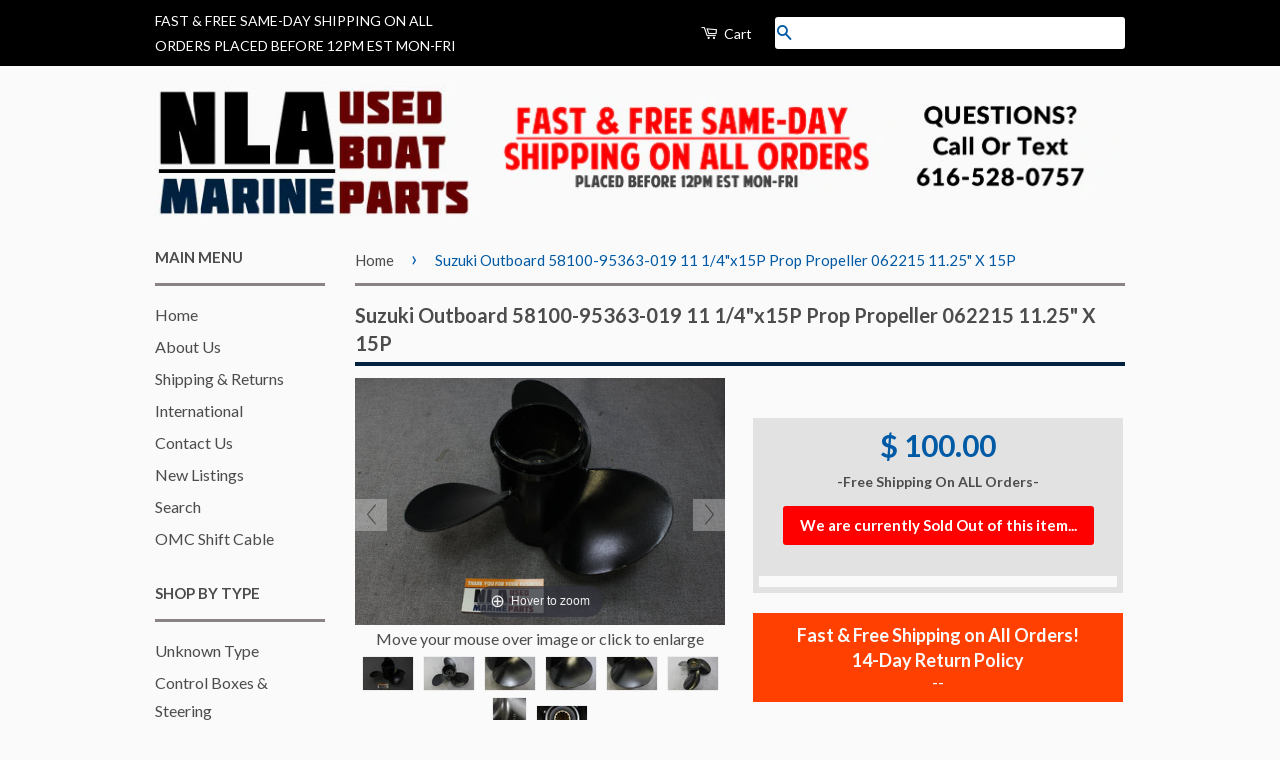

--- FILE ---
content_type: text/html; charset=utf-8
request_url: https://www.nlamarine.com/products/suzuki-outboard-58100-95363-019-11-1-4x15p-prop-propeller-062215-11-25-x-15p
body_size: 33427
content:
<!doctype html>
<!--[if lt IE 7]><html class="no-js lt-ie9 lt-ie8 lt-ie7" lang="en"> <![endif]-->
<!--[if IE 7]><html class="no-js lt-ie9 lt-ie8" lang="en"> <![endif]-->
<!--[if IE 8]><html class="no-js lt-ie9" lang="en"> <![endif]-->
<!--[if IE 9 ]><html class="ie9 no-js"> <![endif]-->
<!--[if (gt IE 9)|!(IE)]><!--> <html class="no-js"> <!--<![endif]-->
<head>

  <meta name="google-site-verification" content="sRP7ZLvDU0gvxOlwLCHM2bFuZDKnKtgGLKtrOuQ5y6s" />
  
  <!-- Basic page needs ================================================== -->
  <meta charset="utf-8">
  <meta http-equiv="X-UA-Compatible" content="IE=edge,chrome=1">

  
  <link rel="shortcut icon" href="//www.nlamarine.com/cdn/shop/t/5/assets/favicon.png?v=151208593425229728581515709227" type="image/png" />
  

  <!-- Title and description ================================================== -->
  <title>
  Suzuki Outboard 58100-95363-019 11 1/4&quot;x15P Prop Propeller 062215 11.2 &ndash; NLA Marine
  </title>

  
  <meta name="description" content="Propeller Details Manufacturer: Suzuki Manufacturer Part Number: 58100-95363-019 Suzuki Motor Corporation Equivalent Part Number: 062215 Michigan Wheel Specifics: 11 1/4&quot; X 15 Pitch Aluminum Propeller New OLD Stock Splines: 13 General Applications (the stuff listed below and possibly others...If unsure, please ask): Ot">
  

  <!-- Product meta ================================================== -->
  

  <meta property="og:type" content="product">
  <meta property="og:title" content="Suzuki Outboard 58100-95363-019 11 1/4&quot;x15P Prop Propeller 062215 11.25&quot; X 15P">
  
  <meta property="og:image" content="http://www.nlamarine.com/cdn/shop/products/IMG_8792_820b2265-2bb9-4761-89de-e878b349394e_grande.JPG?v=1513620803">
  <meta property="og:image:secure_url" content="https://www.nlamarine.com/cdn/shop/products/IMG_8792_820b2265-2bb9-4761-89de-e878b349394e_grande.JPG?v=1513620803">
  
  <meta property="og:image" content="http://www.nlamarine.com/cdn/shop/products/IMG_8793_211e7103-e073-4786-806b-122e24c724a1_grande.JPG?v=1513620806">
  <meta property="og:image:secure_url" content="https://www.nlamarine.com/cdn/shop/products/IMG_8793_211e7103-e073-4786-806b-122e24c724a1_grande.JPG?v=1513620806">
  
  <meta property="og:image" content="http://www.nlamarine.com/cdn/shop/products/IMG_8794_23c23d7d-3973-414a-be5e-e379a492ebfa_grande.JPG?v=1513620809">
  <meta property="og:image:secure_url" content="https://www.nlamarine.com/cdn/shop/products/IMG_8794_23c23d7d-3973-414a-be5e-e379a492ebfa_grande.JPG?v=1513620809">
  
  <meta property="og:price:amount" content="100.00">
  <meta property="og:price:currency" content="USD">


  <meta property="og:description" content="Propeller Details Manufacturer: Suzuki Manufacturer Part Number: 58100-95363-019 Suzuki Motor Corporation Equivalent Part Number: 062215 Michigan Wheel Specifics: 11 1/4&quot; X 15 Pitch Aluminum Propeller New OLD Stock Splines: 13 General Applications (the stuff listed below and possibly others...If unsure, please ask): Ot">

  <meta property="og:url" content="https://www.nlamarine.com/products/suzuki-outboard-58100-95363-019-11-1-4x15p-prop-propeller-062215-11-25-x-15p">
  <meta property="og:site_name" content="NLA Marine">

  



  <meta name="twitter:site" content="@">


  <meta name="twitter:card" content="product">
  <meta name="twitter:title" content="Suzuki Outboard 58100-95363-019 11 1/4"x15P Prop Propeller 062215 11.25" X 15P">
  <meta name="twitter:description" content="Propeller Details


Manufacturer:

Suzuki



Manufacturer Part Number:


58100-95363-019 Suzuki Motor Corporation



Equivalent Part Number:

062215 Michigan Wheel



Specifics:

11 1/4&quot; X 15 Pitch
Aluminum Propeller
New OLD Stock



Splines:

13


General Applications (the stuff listed below and possibly others...If unsure, please ask):

Other Information


Please inspect pictures closely to get a good idea of condition. I try to take pictures of all the blades and any specific damage (if any) or other points of interest.
Great for a replacement or spare!
Purchase with confidence!


">
  <meta name="twitter:image" content="https://www.nlamarine.com/cdn/shop/products/IMG_8792_820b2265-2bb9-4761-89de-e878b349394e_medium.JPG?v=1513620803">
  <meta name="twitter:image:width" content="240">
  <meta name="twitter:image:height" content="240">
  <meta name="twitter:label1" content="Price">
  <meta name="twitter:data1" content="$ 100.00 USD">
  
  <meta name="twitter:label2" content="Brand">
  <meta name="twitter:data2" content="Suzuki">
  



  <!-- Helpers ================================================== -->
  <link rel="canonical" href="https://www.nlamarine.com/products/suzuki-outboard-58100-95363-019-11-1-4x15p-prop-propeller-062215-11-25-x-15p">

<meta name="viewport" content="width=device-width,initial-scale=1">

  <meta name="theme-color" content="#005aa5">

  
  <!-- Ajaxify Cart Plugin ================================================== -->
  <link href="//www.nlamarine.com/cdn/shop/t/5/assets/ajaxify.scss.css?v=183593560456142187211515709232" rel="stylesheet" type="text/css" media="all" />
  

  <!-- CSS ================================================== -->
  <link href="//www.nlamarine.com/cdn/shop/t/5/assets/timber.scss.css?v=227445946337482501736922783" rel="stylesheet" type="text/css" media="all" />
  <link href="//www.nlamarine.com/cdn/shop/t/5/assets/theme.scss.css?v=157829218592919561441736923782" rel="stylesheet" type="text/css" media="all" />


  
  
  <link href="//fonts.googleapis.com/css?family=Lato:400,700" rel="stylesheet" type="text/css" media="all" />


  



  <!-- Header hook for plugins ================================================== -->
  <script>window.performance && window.performance.mark && window.performance.mark('shopify.content_for_header.start');</script><meta name="google-site-verification" content="sRP7ZLvDU0gvxOlwLCHM2bFuZDKnKtgGLKtrOuQ5y6s">
<meta id="shopify-digital-wallet" name="shopify-digital-wallet" content="/7486631/digital_wallets/dialog">
<meta name="shopify-checkout-api-token" content="18235a57ce3ea03e269aa726e0a82a0e">
<meta id="in-context-paypal-metadata" data-shop-id="7486631" data-venmo-supported="false" data-environment="production" data-locale="en_US" data-paypal-v4="true" data-currency="USD">
<link rel="alternate" type="application/json+oembed" href="https://www.nlamarine.com/products/suzuki-outboard-58100-95363-019-11-1-4x15p-prop-propeller-062215-11-25-x-15p.oembed">
<script async="async" src="/checkouts/internal/preloads.js?locale=en-US"></script>
<link rel="preconnect" href="https://shop.app" crossorigin="anonymous">
<script async="async" src="https://shop.app/checkouts/internal/preloads.js?locale=en-US&shop_id=7486631" crossorigin="anonymous"></script>
<script id="apple-pay-shop-capabilities" type="application/json">{"shopId":7486631,"countryCode":"US","currencyCode":"USD","merchantCapabilities":["supports3DS"],"merchantId":"gid:\/\/shopify\/Shop\/7486631","merchantName":"NLA Marine","requiredBillingContactFields":["postalAddress","email","phone"],"requiredShippingContactFields":["postalAddress","email","phone"],"shippingType":"shipping","supportedNetworks":["visa","masterCard","amex","discover","elo","jcb"],"total":{"type":"pending","label":"NLA Marine","amount":"1.00"},"shopifyPaymentsEnabled":true,"supportsSubscriptions":true}</script>
<script id="shopify-features" type="application/json">{"accessToken":"18235a57ce3ea03e269aa726e0a82a0e","betas":["rich-media-storefront-analytics"],"domain":"www.nlamarine.com","predictiveSearch":true,"shopId":7486631,"locale":"en"}</script>
<script>var Shopify = Shopify || {};
Shopify.shop = "nla-marine.myshopify.com";
Shopify.locale = "en";
Shopify.currency = {"active":"USD","rate":"1.0"};
Shopify.country = "US";
Shopify.theme = {"name":"2264","id":9059106846,"schema_name":null,"schema_version":null,"theme_store_id":null,"role":"main"};
Shopify.theme.handle = "null";
Shopify.theme.style = {"id":null,"handle":null};
Shopify.cdnHost = "www.nlamarine.com/cdn";
Shopify.routes = Shopify.routes || {};
Shopify.routes.root = "/";</script>
<script type="module">!function(o){(o.Shopify=o.Shopify||{}).modules=!0}(window);</script>
<script>!function(o){function n(){var o=[];function n(){o.push(Array.prototype.slice.apply(arguments))}return n.q=o,n}var t=o.Shopify=o.Shopify||{};t.loadFeatures=n(),t.autoloadFeatures=n()}(window);</script>
<script>
  window.ShopifyPay = window.ShopifyPay || {};
  window.ShopifyPay.apiHost = "shop.app\/pay";
  window.ShopifyPay.redirectState = null;
</script>
<script id="shop-js-analytics" type="application/json">{"pageType":"product"}</script>
<script defer="defer" async type="module" src="//www.nlamarine.com/cdn/shopifycloud/shop-js/modules/v2/client.init-shop-cart-sync_BT-GjEfc.en.esm.js"></script>
<script defer="defer" async type="module" src="//www.nlamarine.com/cdn/shopifycloud/shop-js/modules/v2/chunk.common_D58fp_Oc.esm.js"></script>
<script defer="defer" async type="module" src="//www.nlamarine.com/cdn/shopifycloud/shop-js/modules/v2/chunk.modal_xMitdFEc.esm.js"></script>
<script type="module">
  await import("//www.nlamarine.com/cdn/shopifycloud/shop-js/modules/v2/client.init-shop-cart-sync_BT-GjEfc.en.esm.js");
await import("//www.nlamarine.com/cdn/shopifycloud/shop-js/modules/v2/chunk.common_D58fp_Oc.esm.js");
await import("//www.nlamarine.com/cdn/shopifycloud/shop-js/modules/v2/chunk.modal_xMitdFEc.esm.js");

  window.Shopify.SignInWithShop?.initShopCartSync?.({"fedCMEnabled":true,"windoidEnabled":true});

</script>
<script>
  window.Shopify = window.Shopify || {};
  if (!window.Shopify.featureAssets) window.Shopify.featureAssets = {};
  window.Shopify.featureAssets['shop-js'] = {"shop-cart-sync":["modules/v2/client.shop-cart-sync_DZOKe7Ll.en.esm.js","modules/v2/chunk.common_D58fp_Oc.esm.js","modules/v2/chunk.modal_xMitdFEc.esm.js"],"init-fed-cm":["modules/v2/client.init-fed-cm_B6oLuCjv.en.esm.js","modules/v2/chunk.common_D58fp_Oc.esm.js","modules/v2/chunk.modal_xMitdFEc.esm.js"],"shop-cash-offers":["modules/v2/client.shop-cash-offers_D2sdYoxE.en.esm.js","modules/v2/chunk.common_D58fp_Oc.esm.js","modules/v2/chunk.modal_xMitdFEc.esm.js"],"shop-login-button":["modules/v2/client.shop-login-button_QeVjl5Y3.en.esm.js","modules/v2/chunk.common_D58fp_Oc.esm.js","modules/v2/chunk.modal_xMitdFEc.esm.js"],"pay-button":["modules/v2/client.pay-button_DXTOsIq6.en.esm.js","modules/v2/chunk.common_D58fp_Oc.esm.js","modules/v2/chunk.modal_xMitdFEc.esm.js"],"shop-button":["modules/v2/client.shop-button_DQZHx9pm.en.esm.js","modules/v2/chunk.common_D58fp_Oc.esm.js","modules/v2/chunk.modal_xMitdFEc.esm.js"],"avatar":["modules/v2/client.avatar_BTnouDA3.en.esm.js"],"init-windoid":["modules/v2/client.init-windoid_CR1B-cfM.en.esm.js","modules/v2/chunk.common_D58fp_Oc.esm.js","modules/v2/chunk.modal_xMitdFEc.esm.js"],"init-shop-for-new-customer-accounts":["modules/v2/client.init-shop-for-new-customer-accounts_C_vY_xzh.en.esm.js","modules/v2/client.shop-login-button_QeVjl5Y3.en.esm.js","modules/v2/chunk.common_D58fp_Oc.esm.js","modules/v2/chunk.modal_xMitdFEc.esm.js"],"init-shop-email-lookup-coordinator":["modules/v2/client.init-shop-email-lookup-coordinator_BI7n9ZSv.en.esm.js","modules/v2/chunk.common_D58fp_Oc.esm.js","modules/v2/chunk.modal_xMitdFEc.esm.js"],"init-shop-cart-sync":["modules/v2/client.init-shop-cart-sync_BT-GjEfc.en.esm.js","modules/v2/chunk.common_D58fp_Oc.esm.js","modules/v2/chunk.modal_xMitdFEc.esm.js"],"shop-toast-manager":["modules/v2/client.shop-toast-manager_DiYdP3xc.en.esm.js","modules/v2/chunk.common_D58fp_Oc.esm.js","modules/v2/chunk.modal_xMitdFEc.esm.js"],"init-customer-accounts":["modules/v2/client.init-customer-accounts_D9ZNqS-Q.en.esm.js","modules/v2/client.shop-login-button_QeVjl5Y3.en.esm.js","modules/v2/chunk.common_D58fp_Oc.esm.js","modules/v2/chunk.modal_xMitdFEc.esm.js"],"init-customer-accounts-sign-up":["modules/v2/client.init-customer-accounts-sign-up_iGw4briv.en.esm.js","modules/v2/client.shop-login-button_QeVjl5Y3.en.esm.js","modules/v2/chunk.common_D58fp_Oc.esm.js","modules/v2/chunk.modal_xMitdFEc.esm.js"],"shop-follow-button":["modules/v2/client.shop-follow-button_CqMgW2wH.en.esm.js","modules/v2/chunk.common_D58fp_Oc.esm.js","modules/v2/chunk.modal_xMitdFEc.esm.js"],"checkout-modal":["modules/v2/client.checkout-modal_xHeaAweL.en.esm.js","modules/v2/chunk.common_D58fp_Oc.esm.js","modules/v2/chunk.modal_xMitdFEc.esm.js"],"shop-login":["modules/v2/client.shop-login_D91U-Q7h.en.esm.js","modules/v2/chunk.common_D58fp_Oc.esm.js","modules/v2/chunk.modal_xMitdFEc.esm.js"],"lead-capture":["modules/v2/client.lead-capture_BJmE1dJe.en.esm.js","modules/v2/chunk.common_D58fp_Oc.esm.js","modules/v2/chunk.modal_xMitdFEc.esm.js"],"payment-terms":["modules/v2/client.payment-terms_Ci9AEqFq.en.esm.js","modules/v2/chunk.common_D58fp_Oc.esm.js","modules/v2/chunk.modal_xMitdFEc.esm.js"]};
</script>
<script>(function() {
  var isLoaded = false;
  function asyncLoad() {
    if (isLoaded) return;
    isLoaded = true;
    var urls = ["https:\/\/www.improvedcontactform.com\/icf.js?shop=nla-marine.myshopify.com","\/\/searchserverapi.com\/widgets\/shopify\/init.js?a=9Z7Q4u2I5c\u0026shop=nla-marine.myshopify.com"];
    for (var i = 0; i < urls.length; i++) {
      var s = document.createElement('script');
      s.type = 'text/javascript';
      s.async = true;
      s.src = urls[i];
      var x = document.getElementsByTagName('script')[0];
      x.parentNode.insertBefore(s, x);
    }
  };
  if(window.attachEvent) {
    window.attachEvent('onload', asyncLoad);
  } else {
    window.addEventListener('load', asyncLoad, false);
  }
})();</script>
<script id="__st">var __st={"a":7486631,"offset":-18000,"reqid":"a6766bd6-97c2-4856-b149-6a828a199fe6-1769102292","pageurl":"www.nlamarine.com\/products\/suzuki-outboard-58100-95363-019-11-1-4x15p-prop-propeller-062215-11-25-x-15p","u":"48f366a40418","p":"product","rtyp":"product","rid":427458166814};</script>
<script>window.ShopifyPaypalV4VisibilityTracking = true;</script>
<script id="captcha-bootstrap">!function(){'use strict';const t='contact',e='account',n='new_comment',o=[[t,t],['blogs',n],['comments',n],[t,'customer']],c=[[e,'customer_login'],[e,'guest_login'],[e,'recover_customer_password'],[e,'create_customer']],r=t=>t.map((([t,e])=>`form[action*='/${t}']:not([data-nocaptcha='true']) input[name='form_type'][value='${e}']`)).join(','),a=t=>()=>t?[...document.querySelectorAll(t)].map((t=>t.form)):[];function s(){const t=[...o],e=r(t);return a(e)}const i='password',u='form_key',d=['recaptcha-v3-token','g-recaptcha-response','h-captcha-response',i],f=()=>{try{return window.sessionStorage}catch{return}},m='__shopify_v',_=t=>t.elements[u];function p(t,e,n=!1){try{const o=window.sessionStorage,c=JSON.parse(o.getItem(e)),{data:r}=function(t){const{data:e,action:n}=t;return t[m]||n?{data:e,action:n}:{data:t,action:n}}(c);for(const[e,n]of Object.entries(r))t.elements[e]&&(t.elements[e].value=n);n&&o.removeItem(e)}catch(o){console.error('form repopulation failed',{error:o})}}const l='form_type',E='cptcha';function T(t){t.dataset[E]=!0}const w=window,h=w.document,L='Shopify',v='ce_forms',y='captcha';let A=!1;((t,e)=>{const n=(g='f06e6c50-85a8-45c8-87d0-21a2b65856fe',I='https://cdn.shopify.com/shopifycloud/storefront-forms-hcaptcha/ce_storefront_forms_captcha_hcaptcha.v1.5.2.iife.js',D={infoText:'Protected by hCaptcha',privacyText:'Privacy',termsText:'Terms'},(t,e,n)=>{const o=w[L][v],c=o.bindForm;if(c)return c(t,g,e,D).then(n);var r;o.q.push([[t,g,e,D],n]),r=I,A||(h.body.append(Object.assign(h.createElement('script'),{id:'captcha-provider',async:!0,src:r})),A=!0)});var g,I,D;w[L]=w[L]||{},w[L][v]=w[L][v]||{},w[L][v].q=[],w[L][y]=w[L][y]||{},w[L][y].protect=function(t,e){n(t,void 0,e),T(t)},Object.freeze(w[L][y]),function(t,e,n,w,h,L){const[v,y,A,g]=function(t,e,n){const i=e?o:[],u=t?c:[],d=[...i,...u],f=r(d),m=r(i),_=r(d.filter((([t,e])=>n.includes(e))));return[a(f),a(m),a(_),s()]}(w,h,L),I=t=>{const e=t.target;return e instanceof HTMLFormElement?e:e&&e.form},D=t=>v().includes(t);t.addEventListener('submit',(t=>{const e=I(t);if(!e)return;const n=D(e)&&!e.dataset.hcaptchaBound&&!e.dataset.recaptchaBound,o=_(e),c=g().includes(e)&&(!o||!o.value);(n||c)&&t.preventDefault(),c&&!n&&(function(t){try{if(!f())return;!function(t){const e=f();if(!e)return;const n=_(t);if(!n)return;const o=n.value;o&&e.removeItem(o)}(t);const e=Array.from(Array(32),(()=>Math.random().toString(36)[2])).join('');!function(t,e){_(t)||t.append(Object.assign(document.createElement('input'),{type:'hidden',name:u})),t.elements[u].value=e}(t,e),function(t,e){const n=f();if(!n)return;const o=[...t.querySelectorAll(`input[type='${i}']`)].map((({name:t})=>t)),c=[...d,...o],r={};for(const[a,s]of new FormData(t).entries())c.includes(a)||(r[a]=s);n.setItem(e,JSON.stringify({[m]:1,action:t.action,data:r}))}(t,e)}catch(e){console.error('failed to persist form',e)}}(e),e.submit())}));const S=(t,e)=>{t&&!t.dataset[E]&&(n(t,e.some((e=>e===t))),T(t))};for(const o of['focusin','change'])t.addEventListener(o,(t=>{const e=I(t);D(e)&&S(e,y())}));const B=e.get('form_key'),M=e.get(l),P=B&&M;t.addEventListener('DOMContentLoaded',(()=>{const t=y();if(P)for(const e of t)e.elements[l].value===M&&p(e,B);[...new Set([...A(),...v().filter((t=>'true'===t.dataset.shopifyCaptcha))])].forEach((e=>S(e,t)))}))}(h,new URLSearchParams(w.location.search),n,t,e,['guest_login'])})(!0,!0)}();</script>
<script integrity="sha256-4kQ18oKyAcykRKYeNunJcIwy7WH5gtpwJnB7kiuLZ1E=" data-source-attribution="shopify.loadfeatures" defer="defer" src="//www.nlamarine.com/cdn/shopifycloud/storefront/assets/storefront/load_feature-a0a9edcb.js" crossorigin="anonymous"></script>
<script crossorigin="anonymous" defer="defer" src="//www.nlamarine.com/cdn/shopifycloud/storefront/assets/shopify_pay/storefront-65b4c6d7.js?v=20250812"></script>
<script data-source-attribution="shopify.dynamic_checkout.dynamic.init">var Shopify=Shopify||{};Shopify.PaymentButton=Shopify.PaymentButton||{isStorefrontPortableWallets:!0,init:function(){window.Shopify.PaymentButton.init=function(){};var t=document.createElement("script");t.src="https://www.nlamarine.com/cdn/shopifycloud/portable-wallets/latest/portable-wallets.en.js",t.type="module",document.head.appendChild(t)}};
</script>
<script data-source-attribution="shopify.dynamic_checkout.buyer_consent">
  function portableWalletsHideBuyerConsent(e){var t=document.getElementById("shopify-buyer-consent"),n=document.getElementById("shopify-subscription-policy-button");t&&n&&(t.classList.add("hidden"),t.setAttribute("aria-hidden","true"),n.removeEventListener("click",e))}function portableWalletsShowBuyerConsent(e){var t=document.getElementById("shopify-buyer-consent"),n=document.getElementById("shopify-subscription-policy-button");t&&n&&(t.classList.remove("hidden"),t.removeAttribute("aria-hidden"),n.addEventListener("click",e))}window.Shopify?.PaymentButton&&(window.Shopify.PaymentButton.hideBuyerConsent=portableWalletsHideBuyerConsent,window.Shopify.PaymentButton.showBuyerConsent=portableWalletsShowBuyerConsent);
</script>
<script data-source-attribution="shopify.dynamic_checkout.cart.bootstrap">document.addEventListener("DOMContentLoaded",(function(){function t(){return document.querySelector("shopify-accelerated-checkout-cart, shopify-accelerated-checkout")}if(t())Shopify.PaymentButton.init();else{new MutationObserver((function(e,n){t()&&(Shopify.PaymentButton.init(),n.disconnect())})).observe(document.body,{childList:!0,subtree:!0})}}));
</script>
<link id="shopify-accelerated-checkout-styles" rel="stylesheet" media="screen" href="https://www.nlamarine.com/cdn/shopifycloud/portable-wallets/latest/accelerated-checkout-backwards-compat.css" crossorigin="anonymous">
<style id="shopify-accelerated-checkout-cart">
        #shopify-buyer-consent {
  margin-top: 1em;
  display: inline-block;
  width: 100%;
}

#shopify-buyer-consent.hidden {
  display: none;
}

#shopify-subscription-policy-button {
  background: none;
  border: none;
  padding: 0;
  text-decoration: underline;
  font-size: inherit;
  cursor: pointer;
}

#shopify-subscription-policy-button::before {
  box-shadow: none;
}

      </style>

<script>window.performance && window.performance.mark && window.performance.mark('shopify.content_for_header.end');</script>

  

<!--[if lt IE 9]>
<script src="//html5shiv.googlecode.com/svn/trunk/html5.js" type="text/javascript"></script>
<script src="//www.nlamarine.com/cdn/shop/t/5/assets/respond.min.js?v=52248677837542619231515709229" type="text/javascript"></script>
<link href="//www.nlamarine.com/cdn/shop/t/5/assets/respond-proxy.html" id="respond-proxy" rel="respond-proxy" />
<link href="//www.nlamarine.com/search?q=d68df6f69b32dd63b6f2b730b3dbb85a" id="respond-redirect" rel="respond-redirect" />
<script src="//www.nlamarine.com/search?q=d68df6f69b32dd63b6f2b730b3dbb85a" type="text/javascript"></script>
<![endif]-->



  <script src="//ajax.googleapis.com/ajax/libs/jquery/1.11.0/jquery.min.js" type="text/javascript"></script>
  <script src="//www.nlamarine.com/cdn/shop/t/5/assets/modernizr.min.js?v=26620055551102246001515709228" type="text/javascript"></script>
  <link href="//www.nlamarine.com/cdn/shop/t/5/assets/owl.carousel.css?v=48471123321972797461515709228" rel="stylesheet" type="text/css" media="all" />
  <script src="//www.nlamarine.com/cdn/shop/t/5/assets/owl.carousel.min.js?v=172343525520528680791515709228" type="text/javascript"></script>
  <link href="//www.nlamarine.com/cdn/shop/t/5/assets/owl.theme.css?v=176060241318431807911515709228" rel="stylesheet" type="text/css" media="all" />
  <script src="//www.nlamarine.com/cdn/shop/t/5/assets/owl.carousel.js?v=174566015424785309701515709228" type="text/javascript"></script>



	
    
    
    <script src="//www.nlamarine.com/cdn/shop/t/5/assets/magiczoomplus.js?v=40337037563953961081516122881" type="text/javascript"></script>
    <link href="//www.nlamarine.com/cdn/shop/t/5/assets/magiczoomplus.css?v=50771014850843984231515710627" rel="stylesheet" type="text/css" media="all" />
    
    <link href="//www.nlamarine.com/cdn/shop/t/5/assets/magiczoomplus.additional.css?v=31745198493585090951515710630" rel="stylesheet" type="text/css" media="all" />
    <script type="text/javascript">
    mzOptions = {
		'zoomWidth':'auto',
		'zoomHeight':'auto',
		'zoomPosition':'right',
		'zoomDistance':28,
		'selectorTrigger':'click',
		'transitionEffect':false,
		'lazyZoom':false,
		'rightClick':false,
		'zoomMode':'zoom',
		'zoomOn':'hover',
		'upscale':true,
		'smoothing':true,
		'variableZoom':false,
		'zoomCaption':'off',
		'expand':'window',
		'expandZoomMode':'zoom',
		'expandZoomOn':'click',
		'expandCaption':true,
		'closeOnClickOutside':true,
		'hint':'once',
		'textHoverZoomHint':'Hover to zoom',
		'textClickZoomHint':'Click to zoom',
		'textExpandHint':'Click to expand',
		'textBtnClose':'Close',
		'textBtnNext':'Next',
		'textBtnPrev':'Previous'
    }
    mzMobileOptions = {
		'zoomMode':'zoom',
		'textHoverZoomHint':'Touch to zoom',
		'textClickZoomHint':'Double tap to zoom',
		'textExpandHint':'Tap to expand'
    }
    
    </script>
    <script src="//www.nlamarine.com/cdn/shop/t/5/assets/magiczoomplus.sirv.js?v=24989662920634075541515710629" type="text/javascript"></script>
    


<!-- BEGIN app block: shopify://apps/nospy-protect-data/blocks/app-block/0ea824f6-5b8e-445c-b27f-1d4763c81aa3 --><script>
    let my_shop = Shopify.shop;
    const noSpyBaseUrl = "https://app.nospyapp.com/api";
    let isNoSpyLogCreated = false;
    
    window.NoSpyStore = {
        ip: null,
        geolocation: null,
        sessionId: null,
        sessionStart: null,
        reached: null,
    };
    // Check Iframe
    function isLoadedInIframe() {
        try {
            return window.self !== window.top;
        } catch (e) {
            return true;
        }
    }

    const createHit = (data) => {
        fetch(`${noSpyBaseUrl}/hit?shop=${Shopify.shop}`, {
            method: "POST",
            headers: {
                "Content-Type": "application/json",
            },
            body: JSON.stringify(data),
        });
    };

    const createBlockLog = (payload) => {
        fetch(`${noSpyBaseUrl}/block/log`, {
            method: 'POST',
            body: JSON.stringify(payload),
            headers: {
                'Content-Type': 'application/json'
            }
        });
    }
    
    class SessionService {
        constructor() {
            this.sessionKey = 'no_spy_session_id';
            this.lastSeenKey = 'no_spy_last_seen_at';
            this.timeout = 30 * 60 * 1000;
        }
    
        getSessionId() {
            return sessionStorage.getItem(this.sessionKey);
        }
    
        init() {
            const now = Date.now();
            let sessionId = this.getSessionId();
            let lastSeen = parseInt(localStorage.getItem(this.lastSeenKey) || "0");
    
            if (!sessionId || (now - lastSeen) > this.timeout) {
                sessionId = crypto.randomUUID();
                sessionStorage.setItem(this.sessionKey, sessionId);
            }
    
            NoSpyStore.sessionId = sessionId;
            NoSpyStore.sessionStart = now;
            this.updateLastSeen();
            this.attachListeners();
        }
    
        updateLastSeen() {
            const now = Date.now();
            const lastUpdated = parseInt(localStorage.getItem(this.lastSeenKey), 10) || 0;
            if (now - lastUpdated > 5000) {
                // Update local storage
                localStorage.setItem(this.lastSeenKey, now.toString());
            }
        }
    
        attachListeners() {
            const update = this.updateLastSeen.bind(this);
            document.addEventListener('visibilitychange', update);
            document.addEventListener('mousemove', update);
            document.addEventListener('keydown', update);
        }
    
        sendBeacon(ip) {
            if (!ip) return;
    
            const duration = Math.floor((Date.now() - NoSpyStore.sessionStart) / 1000);
            const payload = JSON.stringify({
                duration,
                ip_address: ip,
                session_id: NoSpyStore.sessionId
            });
    
            if (navigator.sendBeacon) {
                navigator.sendBeacon(`${noSpyBaseUrl}/track-session`, payload);
            } else {
                fetch(`${noSpyBaseUrl}/track-session`, {
                    method: 'POST',
                    body: payload,
                    headers: {
                        'Content-Type': 'application/json'
                    }
                }).then();
            }
        }
    };
    
    class GeoService {
        constructor(requestIp = null) {
            this.requestIp = requestIp;
            this.cacheKey = 'no-spy-geo-location';
            this.reachedKey = 'no-spy-geo-reached';
        }
    
        loadFromCache() {
            const cached = localStorage.getItem(this.cacheKey);
            if (!cached) return null;
    
            const { expireTime, value } = JSON.parse(cached);
            if (Date.now() > expireTime) return null;
    
            return value;
        }
    
        saveToCache(data, reached) {
            localStorage.setItem(this.cacheKey, JSON.stringify({
                expireTime: Date.now() + 10800 * 1000, // 3 hours
                value: data
            }));
            localStorage.setItem(this.reachedKey, reached);
        }
    
        async fetch(shop) {
            const cached = this.loadFromCache();
            if (cached) {
                NoSpyStore.geolocation = cached;
                NoSpyStore.ip = cached.ip;
                return cached;
            }
    
            const res = await fetch(`${noSpyBaseUrl}/geolocation`, {
                method: "POST",
                headers: { "Content-Type": "application/json" },
                body: JSON.stringify({ ip: this.requestIp, shop }),
            });
    
            const json = await res.json();
            if (json.status === 201) {
                this.saveToCache(json.data, json.reached);
                NoSpyStore.geolocation = json.data;
                NoSpyStore.ip = json.data.ip;
                NoSpyStore.reached = json.reached;
                return this.loadFromCache();
            }
            return null;
        }
    };
    
    class RedirectFeature {
        constructor(ip, bot_verification = null) {
            if (isLoadedInIframe()) return;
    
            this.ip = ip;
            this.bot_verification = bot_verification;
    
            this.geoService = new GeoService(ip);
            this.sessionService = new SessionService();
    
            this.init();
        }
    
        async init() {
            await this.geoService.fetch(Shopify.shop);
            this.sessionService.init();
    
            this.fetchRedirect();
    
            // Run on unload
            window.addEventListener("beforeunload", () => {
                this.sessionService.sendBeacon(this.ip);
            });
            // Run when page visibility changes (e.g., user closes tab or switches)
            document.addEventListener("visibilitychange", () => {
                console.log('NCG!');
                if (document.visibilityState === 'hidden') {
                    this.sessionService.sendBeacon(this.ip);
                }
            });
        }
    
        async fetchRedirect() {
            const handle = location.pathname.replace('/pages/', '');
            const isBot = this.bot_verification?.is_whitelisted_bot ?? false;
    
            const res = await fetch(`${noSpyBaseUrl}/redirect-record`, {
                method: "POST",
                headers: { "Content-Type": "application/json" },
                body: JSON.stringify({
                    shop: Shopify.shop,
                    session_id: NoSpyStore.sessionId,
                    handle,
                    bot_verification: isBot,
                    reached: NoSpyStore.reached,
                    ...NoSpyStore.geolocation
                }),
            });
    
            const json = await res.json();
            isNoSpyLogCreated = true;
            if (json?.data?.is_redirect && !isBot) {
                this.handleRedirect(json.data.rule);
            }
        }
    
        handleRedirect(rule) {
            if (!rule.redirect_url) return;
    
            if (rule.redirect_type === 'internal') {
                location.href = rule.redirect_url;
            } else {
                const url = `https://${rule.redirect_url}`;
                location.replace(url);
            }
        }
    };

    class BlockSpamBotsFeature {
        constructor(options = {}) {
            this.threshold = options.threshold || 2.5;
            this.botScore = 0;
            this.mouseMoved = false;
            this.debug = options.debug || false;
            this.honeypotFieldName = "custom_field";
            this.honeypotFieldClass = "nsp-custom-field";
            this.botVerification = options.bot_verification;
            this.geoService = new GeoService(options.ip);
            this.sessionService = new SessionService();
            this.run(options.is_block).then();
        }
    
        // Enhanced whitelist checking with multiple verification methods
        async isWhitelistedBot() {
            let checkFromFront = this.checkUserAgent();
            let isWhitelistedBot = this.botVerification.is_whitelisted_bot;
            if (checkFromFront || isWhitelistedBot) return true;
            return false;
        }
    
        checkUserAgent() {
            const userAgent = navigator.userAgent.toLowerCase();
            
            const botPatterns = {
                'google_bot': ['googlebot', 'google-bot'],
                'facebook_bot': ['facebookexternalhit', 'facebookcatalog'],
                'bing_bot': ['bingbot', 'msnbot'],
                'apple_bot': ['applebot', 'apple-bot'],
                'ahref_bot': ['ahrefsbot', 'ahrefs-bot'],
                'lighthouse_bot': ['lighthouse', 'chrome-lighthouse'],
                'linkedin_bot': ['linkedinbot', 'linkedin-bot'],
                'pinterest_bot': ['pinterestbot', 'pinterest-bot'],
                'semrush_bot': ['semrushbot', 'semrush-bot']
            };
            
            for (const [botName, isAllowed] of Object.entries(this.botVerification.allowed_bots)) {
                if (!isAllowed) continue;
                
                const patterns = botPatterns[botName];
                if (patterns) {
                    for (const pattern of patterns) {
                        if (userAgent.includes(pattern)) {
                            this.detectedBotType = botName;
                            return true;
                        }
                    }
                }
            }
            
            return false;
        }
    
        log(...args) {
            if (this.debug) console.log(...args);
        }
    
        isHeadless() {
            const headless = (
                navigator.webdriver ||
                !navigator.plugins.length ||
                !navigator.languages ||
                /HeadlessChrome/.test(navigator.userAgent) ||
                /puppeteer/.test(navigator.userAgent)
            );
            if (headless) this.botScore += 1;
            return headless;
        }
    
        detectMouseMovement() {
            const handler = () => (this.mouseMoved = true);
            window.addEventListener("mousemove", handler);
            setTimeout(() => {
                if (!this.mouseMoved) {
                    this.botScore += 1;
                    this.log("Mouse movement: ❌");
                } else {
                    this.log("Mouse movement: ✅");
                }
                window.removeEventListener("mousemove", handler);
            }, 3000);
        }
    
        getCanvasFingerprint() {
            try {
                const canvas = document.createElement("canvas");
                const ctx = canvas.getContext("2d");
                ctx.textBaseline = "top";
                ctx.font = "14px Arial";
                ctx.fillStyle = "#f60";
                ctx.fillRect(125, 1, 62, 20);
                ctx.fillStyle = "#069";
                ctx.fillText("canvas-fingerprint", 2, 15);
                const fp = canvas.toDataURL();
                this.log("Canvas fingerprint:", fp.slice(0, 30) + "...");
                return fp;
            } catch {
                this.botScore += 0.5;
                return "blocked";
            }
        }
    
        async getAudioFingerprint() {
            try {
                const ctx = new (window.OfflineAudioContext || window.webkitOfflineAudioContext)(1, 44100, 44100);
                const osc = ctx.createOscillator();
                const comp = ctx.createDynamicsCompressor();
                osc.type = "triangle";
                osc.frequency.value = 10000;
                osc.connect(comp);
                comp.connect(ctx.destination);
                osc.start(0);
                const buffer = await ctx.startRendering();
                let hash = 0;
                for (let i = 0; i < buffer.length; i++) {
                    hash += Math.abs(buffer.getChannelData(0)[i]);
                }
                this.log("Audio fingerprint hash:", hash.toFixed(2));
                return hash.toFixed(2);
            } catch {
                this.botScore += 0.5;
                return "blocked";
            }
        }
    
        getWebGLFingerprint() {
            try {
                const canvas = document.createElement("canvas");
                const gl = canvas.getContext("webgl") || canvas.getContext("experimental-webgl");
                const debugInfo = gl.getExtension("WEBGL_debug_renderer_info");
                const vendor = gl.getParameter(debugInfo.UNMASKED_VENDOR_WEBGL);
                const renderer = gl.getParameter(debugInfo.UNMASKED_RENDERER_WEBGL);
                this.log("WebGL vendor/renderer:", vendor, renderer);
                return `${vendor}~${renderer}`;
            } catch {
                this.botScore += 0.5;
                return "blocked";
            }
        }
    
        detectTimingDrift() {
            const start = performance.now();
            for (let i = 0; i < 1000000; i++) {
                Math.sqrt(i);
            }
            const duration = performance.now() - start;
            if (duration < 10) this.botScore += 0.5;
            this.log("Timing drift:", duration.toFixed(2));
            return duration.toFixed(2);
        }
    
        injectHoneypotIntoForms() {
            const style = document.createElement("style");
            style.textContent = `.${this.honeypotFieldClass} { display: none !important; }`;
            document.head.appendChild(style);
    
            document.querySelectorAll("form").forEach((form) => {
                // Check if already injected
                if (form.querySelector(`input[name="${this.honeypotFieldName}"]`)) return;
    
                const input = document.createElement("input");
                input.type = "text";
                input.name = this.honeypotFieldName;
                input.className = this.honeypotFieldClass;
                input.tabIndex = -1;
                form.appendChild(input);
    
                form.addEventListener("submit", (e) => {
                    const honeypotValue = input.value;
                    if (honeypotValue.trim() !== "") {
                        e.preventDefault();
                        this.botScore += 2;
                        this.log("⚠️ Honeypot triggered! Value:", honeypotValue);
                        this.blockBotActions().then();
                    }
                });
            });
        }
    
        async blockBotActions(is_block = true) {
            this.log("🚨 Bot Detected - Blocking interaction. Score:", this.botScore);
            alert("⚠️ Suspicious activity detected. Submission blocked.");
            document.body.innerHTML = "<h1>Access Denied</h1>";
            let actionType = is_block ? "block" : "threat";
            createHit({
                type: "spam_bot",
                name: "Spam Bot",
                pathname: window.location.pathname,
                action_type: actionType
            });
            if (actionType === 'block' && isNoSpyLogCreated) {
                let geoData = NoSpyStore.geolocation;
                if (geoData === null) {
                    geoData = await this.geoService.fetch(Shopify.shop);
                }
                let sessionId = NoSpyStore.sessionId;
                if (sessionId === null) {
                    this.sessionService.init();
                    sessionId = this.sessionService.getSessionId();
                }
                createBlockLog({
                    shop: Shopify.shop,
                    session_id: sessionId,
                    status: false,
                    action_type: 'blocked',
                    ...geoData,
                });
            }
            throw new Error("Bot access denied");
        }
    
        async runDetection(is_block = true) {
            // let isHeadless = this.isHeadless();
            // if (isHeadless) {
            //     let actionType = is_block ? "block" : "threat";
            //     createHit({
            //         type: "spam_bot",
            //         name: "Spam Bot",
            //         pathname: window.location.pathname,
            //         action_type: actionType
            //     });
            // }
            this.getCanvasFingerprint();
            await this.getAudioFingerprint();
            this.getWebGLFingerprint();
            this.detectTimingDrift();
    
            if (this.botScore >= this.threshold) {
                this.blockBotActions(is_block).then();
            } else {
                this.log("✅ Human verified. Score:", this.botScore);
            }
            return false;
        }
    
        async run(is_block) {
            // Check if current user agent is whitelisted BEFORE running detection
            if (document.readyState === "complete") {
                if (await this.isWhitelistedBot()) {
                    this.log("✅ Whitelisted bot - skipping detection");
                    return false;
                }
                this.detectMouseMovement();
                this.injectHoneypotIntoForms();
                this.runDetection(is_block).then();
            } else {
                window.addEventListener("load", async () => {
                    if (await this.isWhitelistedBot()) {
                        this.log("✅ Whitelisted bot - skipping detection");
                        return false;
                    }
                    this.detectMouseMovement();
                    this.injectHoneypotIntoForms();
                    this.runDetection(is_block).then();
                });
            }
        }
    };
    
    class ProxyVpnTorBlockFeature {
        constructor(ip, proxy_vpn_block = false, tor_block = false) {
            this.proxy_vpn_block = proxy_vpn_block;
            this.tor_block = tor_block;
            this.geoService = new GeoService(ip);
            this.sessionService = new SessionService();
            if (this.proxy_vpn_block || this.tor_block) {
                this.run();
            }
        }
    
        isUsingProxy(geoLocation) {
            if (geoLocation) {
                return geoLocation.is_proxy ?? false;
            }
            return false;
        }
    
        isUsingVPN(geoLocation) {
            if (geoLocation) {
                return geoLocation.is_vpn ?? false;
            }
            return false;
        }
    
        isUsingTor(geoLocation) {
            if (geoLocation) {
                return geoLocation.is_tor ?? false;
            }
            return false;
        }
    
        async storeBlockLog(geoData) {
            let sessionId = NoSpyStore.sessionId;
            if (sessionId === null) {
                this.sessionService.init();
                sessionId = this.sessionService.getSessionId();
            }
            createBlockLog({
                shop: Shopify.shop,
                session_id: sessionId,
                status: false,
                action_type: 'blocked',
                ...geoData,
            });
            return true;
        }
    
        async getGeoLocation() {
            let geoData = NoSpyStore.geolocation;
            if (geoData === null) {
                geoData = await this.geoService.fetch(Shopify.shop);
            }
            return geoData;
        }
    
        run() {
            // Check until get the geo location from local storage use setInterval 
            let interval = setInterval(async () => {
                if (isNoSpyLogCreated) {
                    this.getGeoLocation().then((geoLocation) => {
                        if (
                            (this.isUsingProxy(geoLocation) && this.proxy_vpn_block) || 
                            (this.isUsingVPN(geoLocation) && this.proxy_vpn_block) || 
                            (this.isUsingTor(geoLocation) && this.tor_block)
                        ) {
                            clearInterval(interval);
                            this.storeBlockLog(geoLocation).then((res) => {
                                window.location.href = 'https://google.com';
                            });
                        } else {
                            clearInterval(interval);
                        }
                    });
                }
            }, 500); // 0.5 second interval
        }
    };

    const generateRandomString = (length) => {
        let result = "";
        const characters =
            "ABCDEFGHIJKLMNOPQRSTUVWXYZabcdefghijklmnopqrstuvwxyz0123456789";
        const charactersLength = characters.length;
        for (let i = 0; i < length; i++) {
            result += characters.charAt(Math.floor(Math.random() * charactersLength));
        }
        return result;
    };
    const handleOtherBug = () => {
        let isLastOperation = false;
        let intervalCount = 0;
        let interval = setInterval(function () {
            let getAllBodyChilds = document.body.children;
            Array.from(getAllBodyChilds).forEach((item) => {
                let smileUIFrame = item.querySelector("#smile-ui-container");
                if (smileUIFrame && smileUIFrame.style.zIndex == "2147483647") {
                    smileUIFrame.style.zIndex = "2147483646";
                    isLastOperation = true;
                }

                let chat1 = item.querySelector("[class*='psmtc_']");
                if (chat1 && chat1.style.zIndex == "2147483647") {
                    chat1.style.zIndex = "2147483646";
                }
                let chat2 = item.querySelector("[class*='psmw_']");
                if (chat2 && chat2.style.zIndex == "2147483647") {
                    chat2.style.zIndex = "2147483646";
                }

                let trustBadgeContainer = document.querySelector('*[id^="trustbadge-container"]');
                if (trustBadgeContainer && trustBadgeContainer.style.zIndex == "2147483647") {
                    trustBadgeContainer.style.zIndex = "2147483646";
                }

                if (
                    item.hasAttribute("id") &&
                    item.getAttribute("id") === "smile-ui-lite-container"
                ) {
                    let getFrame = item.querySelector(
                        "#smile-ui-lite-launcher-frame-container"
                    );
                    if (getFrame) {
                        getFrame.style.width = "146px";
                    }
                    if (item.style.zIndex == "2147483647") {
                        item.style.zIndex = "2147483646";
                    }
                }

                if (
                    !item.hasAttribute("id") &&
                    item.nodeName === "DIV" &&
                    item.style.zIndex
                ) {
                    if (item.style.zIndex == "2147483647") {
                        item.style.zIndex = "2147483646";
                        console.log("zIndex found!");
                    }
                }

                if (
                    item.hasAttribute("id") &&
                    item.getAttribute("id") === "reve-chat-container-div"
                ) {
                    if (item.style.zIndex == "2147483647") {
                        item.style.zIndex = "2147483646";
                    }
                }
            });
            if (intervalCount >= 30 && isLastOperation) {
                clearInterval(interval);
            }
            intervalCount++;
        }, 1000);
    };

    const handleCssData = () => {
        let intervalCount = 0;
        let cssId = generateRandomString(15);
        let css =
            'div[style*="2147483647"] {display: none !important;}.extension-container {display: none !important;}#shopify-raise-container {display: none !important;}.ppspy-container {display: none !important;}#shopify_app_wrapper {display: none !important;}html.shinecommerce-modal-open #shinecommerce-extension-div {display: none !important;}html.shinecommerce-modal-open, html.shinecommerce-modal-open body {overflow: auto !important;} .ixspy-tools {display: none !important;} #simplytrends-main-extension-root {display: none !important;} #my-extension-root {display: none !important;} plasmo-csui {display: none !important;} #shop-analysis-shadow-host {display: none !important;} #kins-kins-popup {display: none !important;} #ah-app {display: none !important;}';
        let head = document.head || document.getElementsByTagName("head")[0];
        let styles = document.createElement("style");
        head.appendChild(styles);
        styles.type = "text/css";
        styles.id = cssId;
        if (styles.styleSheet) {
            styles.styleSheet.cssText = css;
        } else {
            styles.appendChild(document.createTextNode(css));
        }
        const myCssInterval = setInterval(myCssTimer, 10);
        function myCssTimer() {
            let getStlye = document.getElementById(cssId);
            if (getStlye === null) {
                head.appendChild(styles);
            }
            if (intervalCount === 1000) {
                clearInterval(myCssInterval);
            }
            intervalCount += 1;
        }
    };

    const handleTextSelection = (id, is_text, is_image) => {
        var css = document.createElement("style");
        var head = document.head;
        head.appendChild(css);

        css.type = 'text/css';
        css.id = id;

        css.innerText = '';

        if (is_text) {
            css.innerText += `
           * {
      		-webkit-user-select: none !important;
      		-moz-user-select: none !important;
      		-ms-user-select: none !important;
      		 user-select: none !important;
          }
          body {
                -webkit-user-select: none !important;
                -webkit-touch-callout: none !important;
                -moz-user-select: none !important;
                -ms-user-select: none !important;
                user-select: none !important;
          }
          .no_spy_allowed_element, .no_spy_allowed_element * {
                -webkit-user-select: text !important;
                -webkit-touch-callout: text !important;
                -moz-user-select: text !important;
                -ms-user-select: text !important;
                user-select: text !important;
          }
          .no_spy_allowed_element::selection, .no_spy_allowed_element *::selection {
              background: #CECECD;
          }`;
        }
        if (is_image) {
            css.innerText += `
        img {
              -webkit-user-drag: none !important;
              -khtml-user-drag: none !important;
              -moz-user-drag: none !important;
              -o-user-drag: none !important;
              user-drag: none !important;
              pointer-events: none !important;
        }`;
        }

        var elements = document.querySelectorAll("*");

        for (var i = 0; i < elements.length; i++) {
            if (elements[i].classList.contains('no_spy_allowed_element')) {
                continue;
            }
            if (elements[i].style.userSelect == 'auto') {
                elements[i].style.userSelect = 'none';
            }
            if (elements[i].style.userSelect == 'text') {
                elements[i].style.userSelect = 'none';
            }
        }
    }

    const handleRightClick = () => {
        function init() {
            window.addEventListener('contextmenu', function handleEvent(event) {
                event.stopPropagation();
                event.stopImmediatePropagation();
                var handler = new EventHandler(event);
                window.removeEventListener(event.type, handleEvent, true);
                var EventsCallBback = new EventsCall(function() {});
                handler.fire();
                window.addEventListener(event.type, handleEvent, true);
                if (!handler.isCanceled && (!EventsCallBback.isCalled)) {
                    event.preventDefault();
                }
            }, true);
        }
        setInterval(init, 1000);

        function EventsCall(callback) {
            this.events = ['DOMAttrModified', 'DOMNodeInserted', 'DOMNodeRemoved', 'DOMCharacterDataModified', 'DOMSubtreeModified'];
            this.bind();
        }

        EventsCall.prototype.bind = function() {
            this.events.forEach(function(event) {
                document.addEventListener(event, this, true);
            }.bind(this));
        };

        EventsCall.prototype.handleEvent = function() {
            this.isCalled = false;
        };

        EventsCall.prototype.unbind = function() {
            this.events.forEach(function(event) {}.bind(this));
        };

        function EventHandler(event) {
            this.event = event;
            this.contextmenuEvent = this.createEvent(this.event.type);
        }

        EventHandler.prototype.createEvent = function(type) {
            var target = this.event.target;
            var event = target.ownerDocument.createEvent('MouseEvents');
            event.initMouseEvent(
                type, this.event.bubbles, this.event.cancelable,
                target.ownerDocument.defaultView, this.event.detail,
                this.event.screenX, this.event.screenY, this.event.clientX, this.event.clientY,
                this.event.ctrlKey, this.event.altKey, this.event.shiftKey, this.event.metaKey,
                this.event.button, this.event.relatedTarget
            );
            return event;
        };

        EventHandler.prototype.fire = function() {
            var target = this.event.target;
            var contextmenuHandler = function(event) {
                event.preventDefault();
            }.bind(this);
            target.dispatchEvent(this.contextmenuEvent);
            this.contextmenuEvent.defaultPrevented;
            this.isCanceled = false;
        };
    };

    const createAndPreviewMode = (expiresAt) => {
        // Create style
        const style = document.createElement('style');
        style.textContent = `
            .preview-bar {
            position: fixed;
            bottom: 0;
            left: 0;
            width: 100%;
            background-color: #1e293b;
            color: white;
            display: flex;
            justify-content: space-between;
            align-items: center;
            padding: 10px 20px;
            font-family: sans-serif;
            font-size: 14px;
            z-index: 2147483647;
            box-shadow: 0 2px 4px rgba(0,0,0,0.2);
            min-height: 55px;
            }
            .session-time {
            font-weight: bold;
            }
            iframe#PBarNextFrame {
                display: none !important;
            }
        `;
        document.head.appendChild(style);

        // Calculate remaining time from expiresAt
        const now = new Date().getTime();
        const remainingTime = expiresAt - now;

        const days = Math.floor(remainingTime / (1000 * 60 * 60 * 24));
        const hours = Math.floor((remainingTime % (1000 * 60 * 60 * 24)) / (1000 * 60 * 60));
        const minutes = Math.floor((remainingTime % (1000 * 60 * 60)) / (1000 * 60));
        const seconds = Math.floor((remainingTime % (1000 * 60)) / 1000);

        const formatted = `${String(days)}d ${String(hours).padStart(2, '0')}h ${String(minutes).padStart(2, '0')}m ${String(seconds).padStart(2, '0')}s`;

        // Create preview bar HTML
        const bar = document.createElement('div');
        bar.className = 'preview-bar';
        bar.innerHTML = `
            <div class="session-time" id="sessionTimer">⏳ ${formatted} left</div>
            <div>🔓 NoSpy Unlocked Preview</div>
        `;
        document.body.prepend(bar);

        // Timer logic
        let remainingTotalSeconds = Math.floor(remainingTime / 1000);

        function formatTime(seconds) {
            const d = Math.floor(seconds / 86400); // 86400 = 24*60*60
            const h = Math.floor((seconds % 86400) / 3600).toString().padStart(2, '0');
            const m = Math.floor((seconds % 3600) / 60).toString().padStart(2, '0');
            const s = (seconds % 60).toString().padStart(2, '0');
            return `${d}d ${h}h ${m}m ${s}s`;
        }

        function updateTimer() {
            if (remainingTotalSeconds > 0) {
                remainingTotalSeconds--;
                document.getElementById('sessionTimer').textContent = `⏳ ${formatTime(remainingTotalSeconds)} left`;
            } else {
                document.getElementById('sessionTimer').textContent = `⏳ Session expired`;
                // reload the page and remove the preview bar
                setTimeout(() => document.querySelector('.preview-bar').remove(), 1000);
                setTimeout(() => window.location.href = '/', 3000);
                clearInterval(timerInterval);
            }
        }

        const timerInterval = setInterval(updateTimer, 1000);
    }

    const getNoSpyAccessToken = () => {
        const now = Date.now();
        // get no spy access token from URL params
        const urlParams = new URLSearchParams(window.location.search);
        let getNoSpyAccessTokenFromUrl = urlParams.get('nospy_access_token');

        let noSpyAccessTokenFromLocalStorage = JSON.parse(localStorage.getItem('nospy_access_token'));

        if (getNoSpyAccessTokenFromUrl != null) {
            return getNoSpyAccessTokenFromUrl;
        } else if (noSpyAccessTokenFromLocalStorage !== null) {
            // check if no spy access token is expired
            let expiresAtLocal = parseInt(noSpyAccessTokenFromLocalStorage.expiresAt, 10); // e.g., 1718801120000
            if (now > expiresAtLocal) {
                localStorage.removeItem('nospy_access_token');
                return null;
            }
            return noSpyAccessTokenFromLocalStorage.token;
        }
        return null;
    };

    const storeNoSpyAccessToken = (token, expireDays = 1) => {
        const now = Date.now();
        const hours = expireDays * 24;
        const expiresAt = now + hours * 60 * 60 * 1000;
        let noSpyAccessTokenFromLocalStorage = JSON.parse(localStorage.getItem('nospy_access_token'));
        if (noSpyAccessTokenFromLocalStorage === null) {
            localStorage.setItem('nospy_access_token', JSON.stringify({
                token: token,
                expiresAt: expiresAt
            }));
        } else {
            return noSpyAccessTokenFromLocalStorage.expiresAt;
        }
        return expiresAt;
    }

    const getPrivacyData = async () => {
        let is_exclude = false;
        let redirect = 1;
        let copy_paste = 1;
        let image_drag = 1;
        let right_click = 1;
        let keys_shortcuts = 1;
        let text_selection = 1;
        let web_page_print = 1;
        let spy_extensions = 1;
        let spy_extensions_block_mode = 1;
        let spy_extensions_redirect_url = null;
        let inspect_elements = 1;
        let inspect_elements_message = 1;
        let block_spam_bots = 1;
        let proxy_vpn_block = 1;
        let tor_block = 1;

        let no_spy_access_token = getNoSpyAccessToken();

        let data = await fetch(
            `${noSpyBaseUrl}/getSettings?shop=${Shopify.shop}${no_spy_access_token != null ? `&access_token=${no_spy_access_token}` : ''}`
        );
        let response = await data.json();
        if (response.status) {
            if (response.preview === true) {
                let expiresAt = 0;
                if (no_spy_access_token !== null && response.data.session_duration) {
                    expiresAt = storeNoSpyAccessToken(no_spy_access_token, response.data.session_duration);
                }
                createAndPreviewMode(expiresAt);
                return;
            }
            if (response.data[0].activation_status == 1) {
                redirect = response.data[1].redirect;
                copy_paste = response.data[1].copy_paste;
                image_drag = response.data[1].image_drag;
                right_click = response.data[1].right_click;
                keys_shortcuts = response.data[1].keys_shortcuts;
                text_selection = response.data[1].text_selection;
                web_page_print = response.data[1].web_page_print;
                spy_extensions = response.data[1].spy_extensions;
                spy_extensions_block_mode = response.data[1].spy_extensions_block_mode;
                spy_extensions_redirect_url = response.data[1].spy_extensions_redirect_url;
                inspect_elements = response.data[1].inspect_elements;
                inspect_elements_message = response.data[1].inspect_elements_message;
                block_spam_bots = response.data[1].block_spam_bots;
                proxy_vpn_block = response.data[1].proxy_vpn_block;
                tor_block = response.data[1].tor_block;
            }
            // Check for exclude list
            if (response.data[2]) {
                const { collections, pages } = response.data[2];
                let pathname = window.location.pathname.split('/');
                if (pathname.length > 2) {
                    if (pages) {
                        if (pages.includes(pathname[2])) {
                            is_exclude = true;
                        } else if (pathname[1] === 'products' && pages.includes('/products/{handle}')) {
                            is_exclude = true;
                        } else if (pathname[1] === 'account') {
                            if (pages.includes(window.location.pathname)) {
                                is_exclude = true;
                            } else if (pathname[2] === 'orders' && pages.includes('/account/orders/{handle}')) {
                                is_exclude = true;
                            } else if (pathname[2] === 'login' && pages.includes('/account/login')) {
                                is_exclude = true;
                            } else if (pathname[2] === 'register' && pages.includes('/account/register')) {
                                is_exclude = true;
                            }
                        } else if (pages.includes(window.location.pathname)) {
                            is_exclude = true;
                        }
                    }
                    if (collections) {
                        if (pathname[1] === 'collections' && collections.includes(pathname[2])) {
                            is_exclude = true;
                        }
                    }
                } else {
                    // check '/' is existed inside pages array or not
                    if (pages && pages.includes(window.location.pathname)) {
                        is_exclude = true;
                    }
                }
            }
        }

        const bot_verification = response.bot_verification;

        if (redirect == 0) {
            new RedirectFeature(response.ip, bot_verification);
        }

        if (bot_verification && bot_verification.is_whitelisted_bot == true) {
            return false;
        }

        if (proxy_vpn_block == 0 || tor_block == 0) {
            new ProxyVpnTorBlockFeature(response.ip, proxy_vpn_block == 0, tor_block == 0);
        }

        if (block_spam_bots == 0) {
            new BlockSpamBotsFeature({
                ip: response.ip,
                threshold: 2.5,
                debug: false,
                is_block: true,
                bot_verification: response.bot_verification
            });
        }

        if (is_exclude) {
            return false;
        }

        const block = (type, bool, event) => {
            // createHit({'type': type, 'pathname': window.location.pathname});
            let allowed_events = ['text_selection', 'copy_paste'];

            if (allowed_events.includes(type)) {
                let target = event.target;
                let parent = target.parentNode;
                let mother_Parent = parent.parentNode;
                let last_mother_Parent = mother_Parent.parentNode;
                let allowed_element = "no_spy_allowed_element";

                if (target && target.classList && target.classList.contains(allowed_element)) {
                    return true;
                }

                if (parent && parent.classList && parent.classList.contains(allowed_element)) {
                    return true;
                }

                if (mother_Parent && mother_Parent.classList && mother_Parent.classList.contains(allowed_element)) {
                    return true;
                }

                if (last_mother_Parent && last_mother_Parent.classList && last_mother_Parent.classList.contains(allowed_element)) {
                    return true;
                }
            }
            const allowed = Boolean(bool);

            if (!allowed) {
                event.preventDefault();
                event.stopPropagation();
            }

            return allowed;
        };

        document.onselectstart = function (event) {
            return block("text_selection", text_selection, event);
        };

        document.onpaste = function (event) {
            return block("copy_paste", copy_paste, event);
        };

        document.oncopy = function (event) {
            return block("copy_paste", copy_paste, event);
        };

        document.oncut = function (event) {
            return block("copy_paste", copy_paste, event);
        };

        document.ondragstart = function (event) {
            return block("image_drag", image_drag, event);
        };

        document.ondrag = function (event) {
            return block("image_drag", image_drag, event);
        };

        document.ondrop = function (event) {
            return block("image_drag", image_drag, event);
        };

        // document.oncontextmenu = function (event) {
        //     return block("right_click", right_click, event);
        // };

        if (web_page_print == 0) {
            // Disable Print Command from Keyboard
            // let isPOkay = { cmd: false, p: false };
            // let keyPrints = ['Meta', 'Control', 'P', 'p'];
            // const undoPCommand = () => {
            //       isPOkay.cmd = false;
            //       isPOkay.p = false;
            // };
            // document.addEventListener("keydown", (event) => {
            //     let find = keyPrints.find((k) => k === event.key);
            //     if (find) {
            //         if (find === 'Meta' || find === 'Control') {
            //             isPOkay.cmd = true;
            //         }
            //         if (find === 'P' || find === 'p') {
            //             isPOkay.p = true;
            //         }
            //     } else {
            //         undoPCommand();
            //     }
            //     if (isPOkay.cmd === true && isPOkay.p === true) {
            //         event.preventDefault();
            //         return false;
            //     }
            // });
            // Empty Webpage
            let getBodyVar  = generateRandomString(32);
            window[getBodyVar] = null;
            window.addEventListener('beforeprint', function() {
                window[getBodyVar] = document.querySelector('body').innerHTML;
                document.querySelector('body').innerHTML = "<p><pretecting</p>";
            });

            window.addEventListener('afterprint', function() {
                document.querySelector('body').innerHTML = window[getBodyVar];
                window[getBodyVar] = null;
            });
            // Print disable for extension
            function initDisablePrint() {
                let extension_1 = document.querySelector('iframe#pf-core');
                if (extension_1 !== null) {
                    let pf_div = document.querySelector('#pf-mask');
                    if (pf_div) pf_div.remove();
                    extension_1.remove();
                    let get_body = document.querySelector('body');
                    if (get_body) get_body.setAttribute('style', 'overflow: auto !important')
                }
            }
            setInterval(initDisablePrint, 100);
        }

        if (right_click == 0) {
            handleRightClick();
        }

        document.onkeydown = function (event) {
            if (event.keyCode == 123) {
                return block("keys_shortcuts", keys_shortcuts, event);
            }
            if (event.ctrlKey && event.keyCode == "U".charCodeAt(0)) {
                return block("keys_shortcuts", keys_shortcuts, event);
            }

            if (event.ctrlKey && event.shiftKey && event.keyCode == "I".charCodeAt(0)) {
                return block("inspect_elements", inspect_elements, event);
            }
            if (event.ctrlKey && event.shiftKey && event.keyCode == "J".charCodeAt(0)) {
                return block("inspect_elements", inspect_elements, event);
            }

            if (event.ctrlKey && event.shiftKey && event.keyCode == "C".charCodeAt(0)) {
                return block("inspect_elements", inspect_elements, event);
            }
        };

        let is_image_drag = false;
        if (image_drag == 0) {
            is_image_drag = true;
        }

        if (text_selection == 0) {
            let textSelectionId = generateRandomString(15);
            setInterval(textSelectionTimer, 1000);
            function textSelectionTimer() {
                let getStlye = document.getElementById(textSelectionId);
                if (getStlye !== null) {
                    getStlye.remove();
                }
                textSelectionId = generateRandomString(15);
                handleTextSelection(textSelectionId, true, is_image_drag);
            }
        }

        // List of extensions to be blocked
        const handleExtensions = (is_block) => {
            let list_extensions = [
                {name: "Shopify raise", selector: "#shopify-raise-container", hit: true},
                {name: "Extension", selector: ".extension-container", hit: false},
                {name: "PPSpy", selector: ".ppspy-container", hit: true},
                {name: "Shopify Hunter", selector: "#shopify_app_wrapper", hit: true},
                {name: "Shine Commerce", selector: "#shinecommerce-extension-div", hit: true},
                {name: "Shopify Analyzer", selector: ".ixspy-tools", hit: true},
                {name: "Simply Trends", selector: "#simplytrends-main-extension-root", hit: true},
                {name: "My Extension", selector: "#my-extension-root", hit: false},
                {name: "Minea", selector: "plasmo-csui", hit: true},
                {name: "Koala", selector: "#kins-kins-popup", hit: true},
                {name: "AliHunter", selector: "#ah-app", hit: true},
            ];
            // Handle all script handlers
            let otherExtensionsCount = 0;
            let allExtensionsInterval = setInterval(function () {
                list_extensions.forEach(function (ext) {
                    // let actionType = is_block ? "block" : "threat";
                    let actionType = is_block ? (spy_extensions_block_mode == 0 ? "redirect" : "block") : "threat";
                    let containerDom = document.querySelector(ext.selector);
                    if (containerDom) {
                        if (is_block) containerDom.remove();
                        if (ext.hit) {
                            createHit({
                                type: "spy_extensions",
                                name: ext.name,
                                pathname: window.location.pathname,
                                action_type: actionType
                            });
                            ext.hit = false;
                        }
                        if (actionType == "redirect") {
                            window.location.href = `https://${spy_extensions_redirect_url || 'google.com'}`;
                        }
                    }
                });
                otherExtensionsCount++;
                if (otherExtensionsCount > 20) {
                    clearInterval(allExtensionsInterval);
                }
            }, 250);

            let ppspyCreateHit = false;
            let extensionsInterval = setInterval(function () {
                // let actionType = is_block ? "block" : "threat";
                let actionType = is_block ? (spy_extensions_block_mode == 0 ? "redirect" : "block") : "threat";
                let ppspyContainer = document.querySelector(".ppspy-exp-view-root");
                if (ppspyContainer) {
                    if (is_block) ppspyContainer.style.display = "none";
                    if (!ppspyCreateHit) {
                        createHit({
                            type: "spy_extensions",
                            name: "PPSpy",
                            pathname: window.location.pathname,
                            action_type: actionType
                        });
                        ppspyCreateHit = true;
                    }
                    if (actionType == "redirect") {
                        window.location.href = `https://${spy_extensions_redirect_url || 'google.com'}`;
                    }
                    clearInterval(extensionsInterval);
                }
            }, 10);
        };

        if (spy_extensions == 0) {
            // Handle CSS Part
            handleCssData();
            // Handle other issue bug
            handleOtherBug();

            handleExtensions(true);

            // FIRST SCRIPT
            var startTime = new Date().getTime();
            var interval = setInterval(function () {
                if (new Date().getTime() - startTime > 10000)
                    return clearInterval(interval), void 0;

                var e = document.querySelectorAll("div");

                for (i = 0; i < e.length; i++) {
                    var zIndex = document.querySelectorAll("div")[i].style.Zindex;
                    if (zIndex === "2147483647") {
                        createHit({
                            type: "spy_extensions",
                            name: "",
                            pathname: window.location.pathname,
                        });
                        document
                            .querySelectorAll("div")
                            [i].parentNode.parentNode.parentNode.remove();
                    }
                }
            }, 699);

            // SECOND SCRIPT
            var facebook = [
                {
                    id: "kefmekfmfacbdefimlancoccpocmgmpb",
                    image: "icons/extension-icon-x16.png",
                },
                {
                    id: "lppbajkahdbbadheilijoeegnfndhlab",
                    image: "icons/extension-icon-x16.png",
                },
                {
                    id: "hjbfbllnfhppnhjdhhbmjabikmkfekgf",
                    image: "icons/extension-icon-x16.png",
                },
                {
                    id: "hdpfnbgfohonaplgnaahcefglgclmdpo",
                    image: "icons/extension-icon-x16.png",
                },
                {
                    id: "amolhiihcpdbkjimhlffamgieibhfapi",
                    image: "icons/extension-icon-x16.png",
                },
            ];
            const querySelectorAll = (node, selector) => {
                const nodes = [...node.querySelectorAll(selector)],
                    nodeIterator = document.createNodeIterator(node, Node.ELEMENT_NODE);
                let currentNode;
                while ((currentNode = nodeIterator.nextNode())) {
                    if (currentNode.shadowRoot) {
                        nodes.push(...querySelectorAll(currentNode.shadowRoot, selector));
                    }
                }
                return nodes;
            };
            const checkfacebook = (id, src, callback) => {
                let e = new Image();
                e.src = "chrome-extension://" + id + "/" + src;
                (e.onload = () => callback(1)), (e.onerror = () => callback(0));
            };
            window.addEventListener("load", function () {
                [...document.getElementsByClassName("extension-container")].forEach(
                    (e) => (e.style.display = "none")
                );
            });
            var blockCallback = function (items) {
                chrome.app.installState(function (e) {
                    if (e === "not_installed") {
                        return false;
                    }
                });
            };
            window.addEventListener("load", function () {
                var tags = querySelectorAll(document, "iframe");
                var ext = tags.filter((item) => {
                    return ![
                        "intercom-frame",
                        "admin-bar-iframe",
                        "preview-bar-iframe",
                        "^$",
                        "__JSBridgeIframe_SetResult_1.0__",
                        "__JSBridgeIframe__",
                        "__JSBridgeIframe_SetResult__",
                        "__JSBridgeIframe_1.0__",
                        "looxReviewsFram",
                        "looxReviewsFrame",
                        "^paypal-offers--iframe-(.*)-(.*)-(.*)-(.*)-(.*)$",
                        "^(.*)paypalLight(.*)$",
                        "^fb(.*)$",
                        "^snap(.*)$",
                        "^tiktok(.*)$",
                        "^bytedance(.*)$",
                    ].find((value) => new RegExp(value).test(item.id));
                });
                if (ext.length > 0) {
                    blockCallback(ext);
                } else {
                    facebook.forEach((element) => {
                        checkfacebook(element.id, element.image, (ok) => {
                            if (ok) {
                                blockCallback(element);
                            }
                        });
                    });
                }
            });
        } else {
            handleExtensions(false);
        }

        if (inspect_elements == 0) {
            const devtools = {
                isOpen: false,
                orientation: undefined,
            };

            const threshold = 160;

            const emitEvent = (isOpen, orientation) => {
                globalThis.dispatchEvent(
                    new globalThis.CustomEvent("devtoolschange", {
                        detail: {
                            isOpen,
                            orientation,
                        },
                    })
                );

                if (isOpen) {
                    // createHit({'type': 'inspect_elements', 'pathname': window.location.pathname})
                }
            };

            const main = ({ emitEvents = true } = {}) => {
                const widthThreshold =
                    globalThis.outerWidth - globalThis.innerWidth > threshold;
                const heightThreshold =
                    globalThis.outerHeight - globalThis.innerHeight > threshold;
                const orientation = widthThreshold ? "vertical" : "horizontal";

                if (
                    !(heightThreshold && widthThreshold) &&
                    ((globalThis.Firebug &&
                            globalThis.Firebug.chrome &&
                            globalThis.Firebug.chrome.isInitialized) ||
                        widthThreshold ||
                        heightThreshold)
                ) {
                    if (
                        (!devtools.isOpen || devtools.orientation !== orientation) &&
                        emitEvents
                    ) {
                        emitEvent(true, orientation);
                    }

                    devtools.isOpen = true;
                    devtools.orientation = orientation;
                } else {
                    if (devtools.isOpen && emitEvents) {
                        emitEvent(false, undefined);
                    }

                    devtools.isOpen = false;
                    devtools.orientation = undefined;
                }
            };

            main({ emitEvents: false });
            setInterval(main, 500);

            window.addEventListener("devtoolschange", (event) => {
                if (
                    /Android|webOS|iPhone|iPad|iPod|BlackBerry|IEMobile|Opera Mini/i.test(
                        navigator.userAgent
                    )
                ) {
                } else {
                    if (event.detail.isOpen) {
                        // createHit({'type': 'inspect_elements', 'pathname': window.location.pathname})
                        // alert(inspect_elements_message);
                        console.log(`%c ${inspect_elements_message}`, "font-size:32px;");
                        // window.localStorage.setItem(
                        //     "is_inspect_open",
                        //     JSON.stringify({
                        //         value: true,
                        //         timestamp: new Date().getTime() + 1000 * 60,
                        //     })
                        // );
                        window.location.href = 'https://google.com';
                    }
                    // else {
                    //     window.localStorage.removeItem("is_inspect_open");
                    // }
                }
            });

            // Check Iframe
            function isLoadedInIframe() {
                try {
                    return window.self !== window.top;
                } catch (e) {
                    return true;
                }
            }


            // Second way for devtools check
            const devtools3 = {
                isOpen: false,
            };

            // Check for keyboard shortcuts commonly used in developer tools
            function checkShortcuts() {
                if (
                    (window.outerWidth - window.innerWidth) > 160 ||
                    window.outerHeight - window.innerHeight > 160
                ) {
                    if (/Android|webOS|iPhone|iPad|iPod|BlackBerry|IEMobile|Opera Mini/i.test(navigator.userAgent)) {
                        devtools3.isOpen = false;
                    } else {
                        if (window.innerWidth > 768) {
                            devtools3.isOpen = true;
                        }
                    }
                }
            }

            // Check for console.log output
            function checkForConsole() {
                if (window.console && window.console.firebug) {
                    devtools3.isOpen = true;
                }
            }

            // Check for changes in the user agent string
            function checkUserAgent() {
                if (navigator.userAgent.includes('Chrome')) {
                    devtools.isOpen = true;
                }
            }

            // Check for other indicators of developer tools (customize as needed)
            function checkOtherIndicators() {
                if (
                    window.location.href.indexOf('debugger') > -1 ||
                    window.location.href.indexOf('inspect') > -1
                ) {
                    devtools3.isOpen = true;
                }
            }

            // Combine checks
            function checkForDevTools() {
                checkShortcuts();
                checkForConsole();
                checkUserAgent();
                checkOtherIndicators();
            }

            // Interval to check for developer tools
            if (!isLoadedInIframe()) {
                setInterval(() => {
                    checkForDevTools();
                    // Redirect if developer tools are detected
                    if (devtools3.isOpen) {
                        window.location.href = 'https://google.com';
                    }
                }, 1000);
            }

            let isOkay = { cmd: false, option: false, i: false };
            const undoCommand = () => {
                isOkay.cmd = false;
                isOkay.option = false;
                isOkay.i = false;
            };
            let keyLists = [91, 18, 73];
            document.addEventListener("keydown", (event) => {
                let find = keyLists.find((k) => k === event.keyCode);
                if (find) {
                    if (find === 91) {
                        isOkay.cmd = true;
                    }
                    if (find === 18) {
                        isOkay.option = true;
                    }
                    if (find === 73) {
                        isOkay.i = true;
                        setTimeout(() => undoCommand(), 500);
                    }
                } else {
                    undoCommand();
                }
                if (isOkay.cmd === true && isOkay.option === true && isOkay.i === true) {
                    event.preventDefault();
                    return false;
                }
            });
            let is_prev_open_console = window.localStorage.getItem("is_inspect_open");
            if (is_prev_open_console !== null) {
                const obj = JSON.parse(is_prev_open_console);
                let currentTime = new Date().getTime();
                if (obj.timestamp > currentTime) {
                    window.location.href = 'https://google.com';
                }
            }
        }
    };
    getPrivacyData();
    if(window.Shopify && window.Shopify.currency && window.Shopify.currency.rate) {
        window.localStorage.setItem('nospyExchangeRate', window.Shopify.currency.rate);
    }
</script>


<!-- END app block --><!-- BEGIN app block: shopify://apps/magical-vacations/blocks/magical-vacation-mode/0e1e5a21-6730-48a6-a159-50aec253b0fd --><style>
  :root {
    --mav-font-family: "system_ui"
    , -apple-system, 'Segoe UI', Roboto, 'Helvetica Neue', 'Noto Sans', 'Liberation Sans', Arial, sans-serif, 'Apple Color Emoji', 'Segoe UI Emoji', 'Segoe UI Symbol', 'Noto Color Emoji';
    --mav-font-style: normal;
    --mav-font-weight: 400;
    --mav-font-size-100: 14px;
    --mav-border-radius-1: 4px;
    --mav-border-radius-image: 4px;
    --mav-button-padding-x: 16px;
    --mav-button-padding-y: 7px;
    --mav-color-text: #1f2124;
    --mav-color-bg: #ffffff;
    --mav-color-bg-hover: #f1f2f4;
    --mav-color-bg-input: #ffffff;
    --mav-color-border-strong: #aeb4b9;
    --mav-color-bg-primary: #007a5c;
    --mav-color-bg-primary-hover: #125443;
    --mav-color-border-primary: #007a5c;
    --mav-color-text-on-color: #ffffff;
    --mav-color-text-interactive: #2463bc;
    --mav-color-text-interactive-hover: #144995;
    --mav-color-text-subdued: #6d7175;
    --mav-color-border-critical: ;
    --mav-color-bg-critical-subdued: ;
    --mav-color-text-critical: rgba(197, 40, 12, 1);
  }
</style><magical-vacation-mode data-id="AWEdISkRQd21qa05ZZ__7457738957953183798">
    <script type="application/json" id="scriptData">
      {
        "shop": "https://www.nlamarine.com",
        "cart_url": "/cart",
        "rules" : [],
        "rules_order" : [{"id":"gid:\/\/shopify\/Metaobject\/110329528417","status":"draft"}],
        "message_dynamic_content" : {"shop_name" : "NLA Marine\n","last_item_placeholder" : ""
        },
        "display_settings": {"banner":{"bannerPosition":"bottom_right"}},
        "display_text": {"banner":{"email_address_label":"Email address","email_address_placeholder":"Email address","email_submit":"Sign up","popup_dismiss":"Dismiss"},"inlineForm":{"email_address_label":"Email address","email_address_placeholder":"Email address","email_submit":"Sign up","popup_dismiss":"Dismiss"},"feedback":{"form_submitted":"Thank you"}},
        "email_form_banner": "\u003cform method=\"post\" action=\"\/contact#vacation-banner-form-body\" id=\"vacation-banner-form-body\" accept-charset=\"UTF-8\" class=\"vacation-banner-form-body\"\u003e\u003cinput type=\"hidden\" name=\"form_type\" value=\"customer\" \/\u003e\u003cinput type=\"hidden\" name=\"utf8\" value=\"✓\" \/\u003e\n    \u003cinput\n      type=\"email\"\n      required\n      class=\"required\"\n      name=\"contact[email]\"\n      placeholder=\"Email address\" \/\u003e\n    \u003cinput\n      type=\"hidden\"\n      name=\"contact[tags]\"\n      value=\"vacation-mode\" \/\u003e\n    \u003cinput\n      class=\"vacation-banner-button vacation-banner-button--submit\"\n      type=\"submit\"\n      value=\"Sign up\" \/\u003e\n  \u003c\/form\u003e\n",
        "email_form_inline": "\u003cform method=\"post\" action=\"\/contact#vacation-banner-form-body\" id=\"vacation-banner-form-body\" accept-charset=\"UTF-8\" class=\"vacation-banner-form-body\"\u003e\u003cinput type=\"hidden\" name=\"form_type\" value=\"customer\" \/\u003e\u003cinput type=\"hidden\" name=\"utf8\" value=\"✓\" \/\u003e\n    \u003cinput\n      type=\"email\"\n      required\n      class=\"required\"\n      name=\"contact[email]\"\n      placeholder=\"Email address\" \/\u003e\n    \u003cinput\n      type=\"hidden\"\n      name=\"contact[tags]\"\n      value=\"vacation-mode\" \/\u003e\n    \u003cinput\n      class=\"vacation-banner-button vacation-banner-button--submit\"\n      type=\"submit\"\n      value=\"Sign up\" \/\u003e\n  \u003c\/form\u003e\n",
        "locale": {
          "required": "Required",
          "required_prompt": "Please complete this required field."
        }
      }
    </script>
  
<script>
    (function () {
      function getCurrentCurrency() {
        return Shopify.currency.active;
      }

      window.currentCurrency = getCurrentCurrency();
    })();
  </script>
</magical-vacation-mode>

<!-- END app block --><script src="https://cdn.shopify.com/extensions/019adb2a-7f76-7891-b209-6f9e8d4200ec/magical-vacation-mode-16/assets/magical-vacation-mode.js" type="text/javascript" defer="defer"></script>
<link href="https://cdn.shopify.com/extensions/019adb2a-7f76-7891-b209-6f9e8d4200ec/magical-vacation-mode-16/assets/magical-vacation-mode.css" rel="stylesheet" type="text/css" media="all">
<link href="https://monorail-edge.shopifysvc.com" rel="dns-prefetch">
<script>(function(){if ("sendBeacon" in navigator && "performance" in window) {try {var session_token_from_headers = performance.getEntriesByType('navigation')[0].serverTiming.find(x => x.name == '_s').description;} catch {var session_token_from_headers = undefined;}var session_cookie_matches = document.cookie.match(/_shopify_s=([^;]*)/);var session_token_from_cookie = session_cookie_matches && session_cookie_matches.length === 2 ? session_cookie_matches[1] : "";var session_token = session_token_from_headers || session_token_from_cookie || "";function handle_abandonment_event(e) {var entries = performance.getEntries().filter(function(entry) {return /monorail-edge.shopifysvc.com/.test(entry.name);});if (!window.abandonment_tracked && entries.length === 0) {window.abandonment_tracked = true;var currentMs = Date.now();var navigation_start = performance.timing.navigationStart;var payload = {shop_id: 7486631,url: window.location.href,navigation_start,duration: currentMs - navigation_start,session_token,page_type: "product"};window.navigator.sendBeacon("https://monorail-edge.shopifysvc.com/v1/produce", JSON.stringify({schema_id: "online_store_buyer_site_abandonment/1.1",payload: payload,metadata: {event_created_at_ms: currentMs,event_sent_at_ms: currentMs}}));}}window.addEventListener('pagehide', handle_abandonment_event);}}());</script>
<script id="web-pixels-manager-setup">(function e(e,d,r,n,o){if(void 0===o&&(o={}),!Boolean(null===(a=null===(i=window.Shopify)||void 0===i?void 0:i.analytics)||void 0===a?void 0:a.replayQueue)){var i,a;window.Shopify=window.Shopify||{};var t=window.Shopify;t.analytics=t.analytics||{};var s=t.analytics;s.replayQueue=[],s.publish=function(e,d,r){return s.replayQueue.push([e,d,r]),!0};try{self.performance.mark("wpm:start")}catch(e){}var l=function(){var e={modern:/Edge?\/(1{2}[4-9]|1[2-9]\d|[2-9]\d{2}|\d{4,})\.\d+(\.\d+|)|Firefox\/(1{2}[4-9]|1[2-9]\d|[2-9]\d{2}|\d{4,})\.\d+(\.\d+|)|Chrom(ium|e)\/(9{2}|\d{3,})\.\d+(\.\d+|)|(Maci|X1{2}).+ Version\/(15\.\d+|(1[6-9]|[2-9]\d|\d{3,})\.\d+)([,.]\d+|)( \(\w+\)|)( Mobile\/\w+|) Safari\/|Chrome.+OPR\/(9{2}|\d{3,})\.\d+\.\d+|(CPU[ +]OS|iPhone[ +]OS|CPU[ +]iPhone|CPU IPhone OS|CPU iPad OS)[ +]+(15[._]\d+|(1[6-9]|[2-9]\d|\d{3,})[._]\d+)([._]\d+|)|Android:?[ /-](13[3-9]|1[4-9]\d|[2-9]\d{2}|\d{4,})(\.\d+|)(\.\d+|)|Android.+Firefox\/(13[5-9]|1[4-9]\d|[2-9]\d{2}|\d{4,})\.\d+(\.\d+|)|Android.+Chrom(ium|e)\/(13[3-9]|1[4-9]\d|[2-9]\d{2}|\d{4,})\.\d+(\.\d+|)|SamsungBrowser\/([2-9]\d|\d{3,})\.\d+/,legacy:/Edge?\/(1[6-9]|[2-9]\d|\d{3,})\.\d+(\.\d+|)|Firefox\/(5[4-9]|[6-9]\d|\d{3,})\.\d+(\.\d+|)|Chrom(ium|e)\/(5[1-9]|[6-9]\d|\d{3,})\.\d+(\.\d+|)([\d.]+$|.*Safari\/(?![\d.]+ Edge\/[\d.]+$))|(Maci|X1{2}).+ Version\/(10\.\d+|(1[1-9]|[2-9]\d|\d{3,})\.\d+)([,.]\d+|)( \(\w+\)|)( Mobile\/\w+|) Safari\/|Chrome.+OPR\/(3[89]|[4-9]\d|\d{3,})\.\d+\.\d+|(CPU[ +]OS|iPhone[ +]OS|CPU[ +]iPhone|CPU IPhone OS|CPU iPad OS)[ +]+(10[._]\d+|(1[1-9]|[2-9]\d|\d{3,})[._]\d+)([._]\d+|)|Android:?[ /-](13[3-9]|1[4-9]\d|[2-9]\d{2}|\d{4,})(\.\d+|)(\.\d+|)|Mobile Safari.+OPR\/([89]\d|\d{3,})\.\d+\.\d+|Android.+Firefox\/(13[5-9]|1[4-9]\d|[2-9]\d{2}|\d{4,})\.\d+(\.\d+|)|Android.+Chrom(ium|e)\/(13[3-9]|1[4-9]\d|[2-9]\d{2}|\d{4,})\.\d+(\.\d+|)|Android.+(UC? ?Browser|UCWEB|U3)[ /]?(15\.([5-9]|\d{2,})|(1[6-9]|[2-9]\d|\d{3,})\.\d+)\.\d+|SamsungBrowser\/(5\.\d+|([6-9]|\d{2,})\.\d+)|Android.+MQ{2}Browser\/(14(\.(9|\d{2,})|)|(1[5-9]|[2-9]\d|\d{3,})(\.\d+|))(\.\d+|)|K[Aa][Ii]OS\/(3\.\d+|([4-9]|\d{2,})\.\d+)(\.\d+|)/},d=e.modern,r=e.legacy,n=navigator.userAgent;return n.match(d)?"modern":n.match(r)?"legacy":"unknown"}(),u="modern"===l?"modern":"legacy",c=(null!=n?n:{modern:"",legacy:""})[u],f=function(e){return[e.baseUrl,"/wpm","/b",e.hashVersion,"modern"===e.buildTarget?"m":"l",".js"].join("")}({baseUrl:d,hashVersion:r,buildTarget:u}),m=function(e){var d=e.version,r=e.bundleTarget,n=e.surface,o=e.pageUrl,i=e.monorailEndpoint;return{emit:function(e){var a=e.status,t=e.errorMsg,s=(new Date).getTime(),l=JSON.stringify({metadata:{event_sent_at_ms:s},events:[{schema_id:"web_pixels_manager_load/3.1",payload:{version:d,bundle_target:r,page_url:o,status:a,surface:n,error_msg:t},metadata:{event_created_at_ms:s}}]});if(!i)return console&&console.warn&&console.warn("[Web Pixels Manager] No Monorail endpoint provided, skipping logging."),!1;try{return self.navigator.sendBeacon.bind(self.navigator)(i,l)}catch(e){}var u=new XMLHttpRequest;try{return u.open("POST",i,!0),u.setRequestHeader("Content-Type","text/plain"),u.send(l),!0}catch(e){return console&&console.warn&&console.warn("[Web Pixels Manager] Got an unhandled error while logging to Monorail."),!1}}}}({version:r,bundleTarget:l,surface:e.surface,pageUrl:self.location.href,monorailEndpoint:e.monorailEndpoint});try{o.browserTarget=l,function(e){var d=e.src,r=e.async,n=void 0===r||r,o=e.onload,i=e.onerror,a=e.sri,t=e.scriptDataAttributes,s=void 0===t?{}:t,l=document.createElement("script"),u=document.querySelector("head"),c=document.querySelector("body");if(l.async=n,l.src=d,a&&(l.integrity=a,l.crossOrigin="anonymous"),s)for(var f in s)if(Object.prototype.hasOwnProperty.call(s,f))try{l.dataset[f]=s[f]}catch(e){}if(o&&l.addEventListener("load",o),i&&l.addEventListener("error",i),u)u.appendChild(l);else{if(!c)throw new Error("Did not find a head or body element to append the script");c.appendChild(l)}}({src:f,async:!0,onload:function(){if(!function(){var e,d;return Boolean(null===(d=null===(e=window.Shopify)||void 0===e?void 0:e.analytics)||void 0===d?void 0:d.initialized)}()){var d=window.webPixelsManager.init(e)||void 0;if(d){var r=window.Shopify.analytics;r.replayQueue.forEach((function(e){var r=e[0],n=e[1],o=e[2];d.publishCustomEvent(r,n,o)})),r.replayQueue=[],r.publish=d.publishCustomEvent,r.visitor=d.visitor,r.initialized=!0}}},onerror:function(){return m.emit({status:"failed",errorMsg:"".concat(f," has failed to load")})},sri:function(e){var d=/^sha384-[A-Za-z0-9+/=]+$/;return"string"==typeof e&&d.test(e)}(c)?c:"",scriptDataAttributes:o}),m.emit({status:"loading"})}catch(e){m.emit({status:"failed",errorMsg:(null==e?void 0:e.message)||"Unknown error"})}}})({shopId: 7486631,storefrontBaseUrl: "https://www.nlamarine.com",extensionsBaseUrl: "https://extensions.shopifycdn.com/cdn/shopifycloud/web-pixels-manager",monorailEndpoint: "https://monorail-edge.shopifysvc.com/unstable/produce_batch",surface: "storefront-renderer",enabledBetaFlags: ["2dca8a86"],webPixelsConfigList: [{"id":"176980065","configuration":"{\"config\":\"{\\\"pixel_id\\\":\\\"G-GE020E4ZV3\\\",\\\"google_tag_ids\\\":[\\\"G-GE020E4ZV3\\\",\\\"AW-956242442\\\",\\\"GT-KV59GGJ\\\"],\\\"target_country\\\":\\\"US\\\",\\\"gtag_events\\\":[{\\\"type\\\":\\\"begin_checkout\\\",\\\"action_label\\\":[\\\"G-GE020E4ZV3\\\",\\\"AW-956242442\\\/XTaxCIey4qgaEIq0_McD\\\"]},{\\\"type\\\":\\\"search\\\",\\\"action_label\\\":[\\\"G-GE020E4ZV3\\\",\\\"AW-956242442\\\/ovQDCJOy4qgaEIq0_McD\\\"]},{\\\"type\\\":\\\"view_item\\\",\\\"action_label\\\":[\\\"G-GE020E4ZV3\\\",\\\"AW-956242442\\\/y-l8CJCy4qgaEIq0_McD\\\",\\\"MC-X1R40C00RV\\\"]},{\\\"type\\\":\\\"purchase\\\",\\\"action_label\\\":[\\\"G-GE020E4ZV3\\\",\\\"AW-956242442\\\/MM-BCISy4qgaEIq0_McD\\\",\\\"MC-X1R40C00RV\\\"]},{\\\"type\\\":\\\"page_view\\\",\\\"action_label\\\":[\\\"G-GE020E4ZV3\\\",\\\"AW-956242442\\\/EWGxCI2y4qgaEIq0_McD\\\",\\\"MC-X1R40C00RV\\\"]},{\\\"type\\\":\\\"add_payment_info\\\",\\\"action_label\\\":[\\\"G-GE020E4ZV3\\\",\\\"AW-956242442\\\/xgxgCJay4qgaEIq0_McD\\\"]},{\\\"type\\\":\\\"add_to_cart\\\",\\\"action_label\\\":[\\\"G-GE020E4ZV3\\\",\\\"AW-956242442\\\/gnBjCIqy4qgaEIq0_McD\\\"]}],\\\"enable_monitoring_mode\\\":false}\"}","eventPayloadVersion":"v1","runtimeContext":"OPEN","scriptVersion":"b2a88bafab3e21179ed38636efcd8a93","type":"APP","apiClientId":1780363,"privacyPurposes":[],"dataSharingAdjustments":{"protectedCustomerApprovalScopes":["read_customer_address","read_customer_email","read_customer_name","read_customer_personal_data","read_customer_phone"]}},{"id":"shopify-app-pixel","configuration":"{}","eventPayloadVersion":"v1","runtimeContext":"STRICT","scriptVersion":"0450","apiClientId":"shopify-pixel","type":"APP","privacyPurposes":["ANALYTICS","MARKETING"]},{"id":"shopify-custom-pixel","eventPayloadVersion":"v1","runtimeContext":"LAX","scriptVersion":"0450","apiClientId":"shopify-pixel","type":"CUSTOM","privacyPurposes":["ANALYTICS","MARKETING"]}],isMerchantRequest: false,initData: {"shop":{"name":"NLA Marine","paymentSettings":{"currencyCode":"USD"},"myshopifyDomain":"nla-marine.myshopify.com","countryCode":"US","storefrontUrl":"https:\/\/www.nlamarine.com"},"customer":null,"cart":null,"checkout":null,"productVariants":[{"price":{"amount":100.0,"currencyCode":"USD"},"product":{"title":"Suzuki Outboard 58100-95363-019 11 1\/4\"x15P Prop Propeller 062215 11.25\" X 15P","vendor":"Suzuki","id":"427458166814","untranslatedTitle":"Suzuki Outboard 58100-95363-019 11 1\/4\"x15P Prop Propeller 062215 11.25\" X 15P","url":"\/products\/suzuki-outboard-58100-95363-019-11-1-4x15p-prop-propeller-062215-11-25-x-15p","type":"Propellers"},"id":"5789496868894","image":{"src":"\/\/www.nlamarine.com\/cdn\/shop\/products\/IMG_8792_820b2265-2bb9-4761-89de-e878b349394e.JPG?v=1513620803"},"sku":"","title":"Default Title","untranslatedTitle":"Default Title"}],"purchasingCompany":null},},"https://www.nlamarine.com/cdn","fcfee988w5aeb613cpc8e4bc33m6693e112",{"modern":"","legacy":""},{"shopId":"7486631","storefrontBaseUrl":"https:\/\/www.nlamarine.com","extensionBaseUrl":"https:\/\/extensions.shopifycdn.com\/cdn\/shopifycloud\/web-pixels-manager","surface":"storefront-renderer","enabledBetaFlags":"[\"2dca8a86\"]","isMerchantRequest":"false","hashVersion":"fcfee988w5aeb613cpc8e4bc33m6693e112","publish":"custom","events":"[[\"page_viewed\",{}],[\"product_viewed\",{\"productVariant\":{\"price\":{\"amount\":100.0,\"currencyCode\":\"USD\"},\"product\":{\"title\":\"Suzuki Outboard 58100-95363-019 11 1\/4\\\"x15P Prop Propeller 062215 11.25\\\" X 15P\",\"vendor\":\"Suzuki\",\"id\":\"427458166814\",\"untranslatedTitle\":\"Suzuki Outboard 58100-95363-019 11 1\/4\\\"x15P Prop Propeller 062215 11.25\\\" X 15P\",\"url\":\"\/products\/suzuki-outboard-58100-95363-019-11-1-4x15p-prop-propeller-062215-11-25-x-15p\",\"type\":\"Propellers\"},\"id\":\"5789496868894\",\"image\":{\"src\":\"\/\/www.nlamarine.com\/cdn\/shop\/products\/IMG_8792_820b2265-2bb9-4761-89de-e878b349394e.JPG?v=1513620803\"},\"sku\":\"\",\"title\":\"Default Title\",\"untranslatedTitle\":\"Default Title\"}}]]"});</script><script>
  window.ShopifyAnalytics = window.ShopifyAnalytics || {};
  window.ShopifyAnalytics.meta = window.ShopifyAnalytics.meta || {};
  window.ShopifyAnalytics.meta.currency = 'USD';
  var meta = {"product":{"id":427458166814,"gid":"gid:\/\/shopify\/Product\/427458166814","vendor":"Suzuki","type":"Propellers","handle":"suzuki-outboard-58100-95363-019-11-1-4x15p-prop-propeller-062215-11-25-x-15p","variants":[{"id":5789496868894,"price":10000,"name":"Suzuki Outboard 58100-95363-019 11 1\/4\"x15P Prop Propeller 062215 11.25\" X 15P","public_title":null,"sku":""}],"remote":false},"page":{"pageType":"product","resourceType":"product","resourceId":427458166814,"requestId":"a6766bd6-97c2-4856-b149-6a828a199fe6-1769102292"}};
  for (var attr in meta) {
    window.ShopifyAnalytics.meta[attr] = meta[attr];
  }
</script>
<script class="analytics">
  (function () {
    var customDocumentWrite = function(content) {
      var jquery = null;

      if (window.jQuery) {
        jquery = window.jQuery;
      } else if (window.Checkout && window.Checkout.$) {
        jquery = window.Checkout.$;
      }

      if (jquery) {
        jquery('body').append(content);
      }
    };

    var hasLoggedConversion = function(token) {
      if (token) {
        return document.cookie.indexOf('loggedConversion=' + token) !== -1;
      }
      return false;
    }

    var setCookieIfConversion = function(token) {
      if (token) {
        var twoMonthsFromNow = new Date(Date.now());
        twoMonthsFromNow.setMonth(twoMonthsFromNow.getMonth() + 2);

        document.cookie = 'loggedConversion=' + token + '; expires=' + twoMonthsFromNow;
      }
    }

    var trekkie = window.ShopifyAnalytics.lib = window.trekkie = window.trekkie || [];
    if (trekkie.integrations) {
      return;
    }
    trekkie.methods = [
      'identify',
      'page',
      'ready',
      'track',
      'trackForm',
      'trackLink'
    ];
    trekkie.factory = function(method) {
      return function() {
        var args = Array.prototype.slice.call(arguments);
        args.unshift(method);
        trekkie.push(args);
        return trekkie;
      };
    };
    for (var i = 0; i < trekkie.methods.length; i++) {
      var key = trekkie.methods[i];
      trekkie[key] = trekkie.factory(key);
    }
    trekkie.load = function(config) {
      trekkie.config = config || {};
      trekkie.config.initialDocumentCookie = document.cookie;
      var first = document.getElementsByTagName('script')[0];
      var script = document.createElement('script');
      script.type = 'text/javascript';
      script.onerror = function(e) {
        var scriptFallback = document.createElement('script');
        scriptFallback.type = 'text/javascript';
        scriptFallback.onerror = function(error) {
                var Monorail = {
      produce: function produce(monorailDomain, schemaId, payload) {
        var currentMs = new Date().getTime();
        var event = {
          schema_id: schemaId,
          payload: payload,
          metadata: {
            event_created_at_ms: currentMs,
            event_sent_at_ms: currentMs
          }
        };
        return Monorail.sendRequest("https://" + monorailDomain + "/v1/produce", JSON.stringify(event));
      },
      sendRequest: function sendRequest(endpointUrl, payload) {
        // Try the sendBeacon API
        if (window && window.navigator && typeof window.navigator.sendBeacon === 'function' && typeof window.Blob === 'function' && !Monorail.isIos12()) {
          var blobData = new window.Blob([payload], {
            type: 'text/plain'
          });

          if (window.navigator.sendBeacon(endpointUrl, blobData)) {
            return true;
          } // sendBeacon was not successful

        } // XHR beacon

        var xhr = new XMLHttpRequest();

        try {
          xhr.open('POST', endpointUrl);
          xhr.setRequestHeader('Content-Type', 'text/plain');
          xhr.send(payload);
        } catch (e) {
          console.log(e);
        }

        return false;
      },
      isIos12: function isIos12() {
        return window.navigator.userAgent.lastIndexOf('iPhone; CPU iPhone OS 12_') !== -1 || window.navigator.userAgent.lastIndexOf('iPad; CPU OS 12_') !== -1;
      }
    };
    Monorail.produce('monorail-edge.shopifysvc.com',
      'trekkie_storefront_load_errors/1.1',
      {shop_id: 7486631,
      theme_id: 9059106846,
      app_name: "storefront",
      context_url: window.location.href,
      source_url: "//www.nlamarine.com/cdn/s/trekkie.storefront.46a754ac07d08c656eb845cfbf513dd9a18d4ced.min.js"});

        };
        scriptFallback.async = true;
        scriptFallback.src = '//www.nlamarine.com/cdn/s/trekkie.storefront.46a754ac07d08c656eb845cfbf513dd9a18d4ced.min.js';
        first.parentNode.insertBefore(scriptFallback, first);
      };
      script.async = true;
      script.src = '//www.nlamarine.com/cdn/s/trekkie.storefront.46a754ac07d08c656eb845cfbf513dd9a18d4ced.min.js';
      first.parentNode.insertBefore(script, first);
    };
    trekkie.load(
      {"Trekkie":{"appName":"storefront","development":false,"defaultAttributes":{"shopId":7486631,"isMerchantRequest":null,"themeId":9059106846,"themeCityHash":"7142418709249445016","contentLanguage":"en","currency":"USD","eventMetadataId":"e16a66be-1b87-43c9-9d39-8ac4b8f75a09"},"isServerSideCookieWritingEnabled":true,"monorailRegion":"shop_domain","enabledBetaFlags":["65f19447"]},"Session Attribution":{},"S2S":{"facebookCapiEnabled":false,"source":"trekkie-storefront-renderer","apiClientId":580111}}
    );

    var loaded = false;
    trekkie.ready(function() {
      if (loaded) return;
      loaded = true;

      window.ShopifyAnalytics.lib = window.trekkie;

      var originalDocumentWrite = document.write;
      document.write = customDocumentWrite;
      try { window.ShopifyAnalytics.merchantGoogleAnalytics.call(this); } catch(error) {};
      document.write = originalDocumentWrite;

      window.ShopifyAnalytics.lib.page(null,{"pageType":"product","resourceType":"product","resourceId":427458166814,"requestId":"a6766bd6-97c2-4856-b149-6a828a199fe6-1769102292","shopifyEmitted":true});

      var match = window.location.pathname.match(/checkouts\/(.+)\/(thank_you|post_purchase)/)
      var token = match? match[1]: undefined;
      if (!hasLoggedConversion(token)) {
        setCookieIfConversion(token);
        window.ShopifyAnalytics.lib.track("Viewed Product",{"currency":"USD","variantId":5789496868894,"productId":427458166814,"productGid":"gid:\/\/shopify\/Product\/427458166814","name":"Suzuki Outboard 58100-95363-019 11 1\/4\"x15P Prop Propeller 062215 11.25\" X 15P","price":"100.00","sku":"","brand":"Suzuki","variant":null,"category":"Propellers","nonInteraction":true,"remote":false},undefined,undefined,{"shopifyEmitted":true});
      window.ShopifyAnalytics.lib.track("monorail:\/\/trekkie_storefront_viewed_product\/1.1",{"currency":"USD","variantId":5789496868894,"productId":427458166814,"productGid":"gid:\/\/shopify\/Product\/427458166814","name":"Suzuki Outboard 58100-95363-019 11 1\/4\"x15P Prop Propeller 062215 11.25\" X 15P","price":"100.00","sku":"","brand":"Suzuki","variant":null,"category":"Propellers","nonInteraction":true,"remote":false,"referer":"https:\/\/www.nlamarine.com\/products\/suzuki-outboard-58100-95363-019-11-1-4x15p-prop-propeller-062215-11-25-x-15p"});
      }
    });


        var eventsListenerScript = document.createElement('script');
        eventsListenerScript.async = true;
        eventsListenerScript.src = "//www.nlamarine.com/cdn/shopifycloud/storefront/assets/shop_events_listener-3da45d37.js";
        document.getElementsByTagName('head')[0].appendChild(eventsListenerScript);

})();</script>
  <script>
  if (!window.ga || (window.ga && typeof window.ga !== 'function')) {
    window.ga = function ga() {
      (window.ga.q = window.ga.q || []).push(arguments);
      if (window.Shopify && window.Shopify.analytics && typeof window.Shopify.analytics.publish === 'function') {
        window.Shopify.analytics.publish("ga_stub_called", {}, {sendTo: "google_osp_migration"});
      }
      console.error("Shopify's Google Analytics stub called with:", Array.from(arguments), "\nSee https://help.shopify.com/manual/promoting-marketing/pixels/pixel-migration#google for more information.");
    };
    if (window.Shopify && window.Shopify.analytics && typeof window.Shopify.analytics.publish === 'function') {
      window.Shopify.analytics.publish("ga_stub_initialized", {}, {sendTo: "google_osp_migration"});
    }
  }
</script>
<script
  defer
  src="https://www.nlamarine.com/cdn/shopifycloud/perf-kit/shopify-perf-kit-3.0.4.min.js"
  data-application="storefront-renderer"
  data-shop-id="7486631"
  data-render-region="gcp-us-central1"
  data-page-type="product"
  data-theme-instance-id="9059106846"
  data-theme-name=""
  data-theme-version=""
  data-monorail-region="shop_domain"
  data-resource-timing-sampling-rate="10"
  data-shs="true"
  data-shs-beacon="true"
  data-shs-export-with-fetch="true"
  data-shs-logs-sample-rate="1"
  data-shs-beacon-endpoint="https://www.nlamarine.com/api/collect"
></script>
</head>

<body id="suzuki-outboard-58100-95363-019-11-1-4-quot-x15p-prop-propeller-062215-11-2" class="template-product" oncontextmenu="return false;">

  <div class="header-bar">
  <div class="wrapper small-down--hide">
    <div class="large--display-table">
      <div class="header-bar__left large--display-table-cell">
        
          <div class="header-bar__module header-bar__message">
            FAST & FREE SAME-DAY SHIPPING ON ALL ORDERS PLACED BEFORE 12PM EST MON-FRI
          </div>
        
      </div>

      <div class="header-bar__right large--display-table-cell">
        <div class="header-bar__module">
          <a href="/cart" class="cart-toggle">
            <span class="icon icon-cart header-bar__cart-icon" aria-hidden="true"></span>
            Cart
            <span class="cart-count header-bar__cart-count hidden-count">0</span>
          </a>
        </div>

        

        
          <div class="header-bar__module header-bar__search">
            <form action="/search" method="get" role="search">
              
              <input type="search" name="q" value="" aria-label="Search our store" class="header-bar__search-input">
              <button type="submit" class="btn icon-fallback-text header-bar__search-submit">
                <span class="icon icon-search" aria-hidden="true"></span>
                <span class="fallback-text">Search</span>
              </button>
            </form>
          </div>
        
      </div>
    </div>
  </div>
  <div class="wrapper large--hide">
    <button type="button" class="mobile-nav-trigger" id="MobileNavTrigger">
      <span class="icon icon-hamburger" aria-hidden="true"></span>
      Menu
    </button>
   
  </div>
  <ul id="MobileNav" class="mobile-nav large--hide">

  
    
    
      <li class="mobile-nav__link">
        <a href="/">Home</a>
      </li>
    
  
    
    
      <li class="mobile-nav__link">
        <a href="/pages/about-us">About Us</a>
      </li>
    
  
    
    
      <li class="mobile-nav__link">
        <a href="/pages/shipping-information">Shipping & Returns</a>
      </li>
    
  
    
    
      <li class="mobile-nav__link">
        <a href="/pages/international-sales">International</a>
      </li>
    
  
    
    
      <li class="mobile-nav__link">
        <a href="/pages/contact-us">Contact Us</a>
      </li>
    
  
    
    
      <li class="mobile-nav__link">
        <a href="http://www.nlamarine.com/collections/all?sort_by=created-descending">New Listings</a>
      </li>
    
  
    
    
      <li class="mobile-nav__link">
        <a href="/search">Search</a>
      </li>
    
  
    
    
      <li class="mobile-nav__link">
        <a href="/pages/omc-cobra-shift-cable-removal-installation-adjustment-instructions-guide">OMC Shift Cable</a>
      </li>
    
  

  
</ul>

</div>


  <header class="site-header" role="banner" style="padding-top: 20px; padding-bottom: 20px;">
    <div class="wrapper">

      <div class="grid--full large--display-table">
        <div class="grid__item large--one-third large--display-table-cell">
          
            <div class="h1 site-header__logo large--left" itemscope itemtype="http://schema.org/Organization">
          
            
              <a href="/" itemprop="url">
                <img src="//www.nlamarine.com/cdn/shop/t/5/assets/logo.png?v=113613286821774513281515709228" alt="NLA Marine" itemprop="logo">
              </a>
            
          
            </div>
          
          
            <p class="header-message large--hide">
              <small>FAST & FREE SAME-DAY SHIPPING ON ALL ORDERS PLACED BEFORE 12PM EST MON-FRI</small>
            </p>
          
        </div>
        <div class="grid__item large--two-thirds large--display-table-cell medium-down--hide">
      
     <img src="https://cdn.shopify.com/s/files/1/0748/6631/files/inform2.jpg?v=1613155195" alt="info">
        </div>
       
      </div>

    </div>
  </header>

  <main class="wrapper main-content" role="main" style="margin-top: 10px;">
    <div class="grid">
        
<div class="grid__item large--one-fifth medium-down--hide">
        





  <nav class="sidebar-module">
    <div class="section-header">
      <p class="section-header__title h4">Main Menu</p>
    </div>
    <ul class="sidebar-module__list">
      
        
  <li>
    <a href="/" class="">Home</a>
  </li>


      
        
  <li>
    <a href="/pages/about-us" class="">About Us</a>
  </li>


      
        
  <li>
    <a href="/pages/shipping-information" class="">Shipping & Returns</a>
  </li>


      
        
  <li>
    <a href="/pages/international-sales" class="">International</a>
  </li>


      
        
  <li>
    <a href="/pages/contact-us" class="">Contact Us</a>
  </li>


      
        
  <li>
    <a href="http://www.nlamarine.com/collections/all?sort_by=created-descending" class="">New Listings</a>
  </li>


      
        
  <li>
    <a href="/search" class="">Search</a>
  </li>


      
        
  <li>
    <a href="/pages/omc-cobra-shift-cable-removal-installation-adjustment-instructions-guide" class="">OMC Shift Cable</a>
  </li>


      
    </ul>
  </nav>







  <nav class="sidebar-module">
    <div class="section-header">
      <p class="section-header__title h4">Shop by Type</p>
    </div>
    <ul class="sidebar-module__list">
      
        <li >Unknown Type</li>

        
      
        <li ><a href="/collections/types?q=Control%20Boxes%20%26%20Steering" title="Control Boxes &amp; Steering">Control Boxes & Steering</a></li>

        
      
        <li ><a href="/collections/types?q=Diesel" title="Diesel">Diesel</a></li>

        
      
        <li ><a href="/collections/types?q=Gauge%20Sets" title="Gauge Sets">Gauge Sets</a></li>

        
      
        <li ><a href="/collections/types?q=Generator" title="Generator">Generator</a></li>

        
      
        <li ><a href="/collections/types?q=Hardware%20%26%20Accessories" title="Hardware &amp; Accessories">Hardware & Accessories</a></li>

        
      
        <li ><a href="/collections/types?q=NOS%20Vintage%20Mercury" title="NOS Vintage Mercury">NOS Vintage Mercury</a></li>

        
      
        <li ><a href="/collections/types?q=Outboards" title="Outboards">Outboards</a></li>

        
      
        <li ><a href="/collections/types?q=Propellers" title="Propellers">Propellers</a></li>

        
      
        <li ><a href="/collections/types?q=Sea%20Doo%20%2F%20PWC" title="Sea Doo / PWC">Sea Doo / PWC</a></li>

        
      
        <li ><a href="/collections/types?q=Service%20Manuals" title="Service Manuals">Service Manuals</a></li>

        
      
        <li ><a href="/collections/types?q=Sterndrives%20%26%20Inboards" title="Sterndrives &amp; Inboards">Sterndrives & Inboards</a></li>

        
      
        <li ><a href="/collections/types?q=Vintage%20Outboards" title="Vintage Outboards">Vintage Outboards</a></li>

        
      
        <li ><a href="/collections/types?q=X%20-%20Other" title="X - Other">X - Other</a></li>

        
      
    </ul>

    
  </nav>



  <nav class="sidebar-module">
    <div class="section-header">
      <p class="section-header__title h4">Shop by Vendor</p>
    </div>
    <ul class="sidebar-module__list">
      
        <li ><a href="/collections/vendors?q=-Vendor" title="-Vendor">-Vendor</a></li>

        
      
        <li ><a href="/collections/vendors?q=3M" title="3M">3M</a></li>

        
      
        <li ><a href="/collections/vendors?q=AFI" title="AFI">AFI</a></li>

        
      
        <li ><a href="/collections/vendors?q=Aqua%20Meter" title="Aqua Meter">Aqua Meter</a></li>

        
      
        <li ><a href="/collections/vendors?q=Arco" title="Arco">Arco</a></li>

        
      
        <li ><a href="/collections/vendors?q=Attwood" title="Attwood">Attwood</a></li>

        
      
        <li ><a href="/collections/vendors?q=Badger" title="Badger">Badger</a></li>

        
      
        <li ><a href="/collections/vendors?q=Bayliner" title="Bayliner">Bayliner</a></li>

        
      
        <li  class="sidebar-module__hidden-item"><a href="/collections/vendors?q=Bennett" title="Bennett">Bennett</a></li>

        
      
        <li  class="sidebar-module__hidden-item"><a href="/collections/vendors?q=Berkeley%20Jet%20Drive" title="Berkeley Jet Drive">Berkeley Jet Drive</a></li>

        
      
        <li  class="sidebar-module__hidden-item"><a href="/collections/vendors?q=Boat%20Leveler" title="Boat Leveler">Boat Leveler</a></li>

        
      
        <li  class="sidebar-module__hidden-item"><a href="/collections/vendors?q=Cannon" title="Cannon">Cannon</a></li>

        
      
        <li  class="sidebar-module__hidden-item"><a href="/collections/vendors?q=CDI" title="CDI">CDI</a></li>

        
      
        <li  class="sidebar-module__hidden-item"><a href="/collections/vendors?q=Century%20Boats" title="Century Boats">Century Boats</a></li>

        
      
        <li  class="sidebar-module__hidden-item"><a href="/collections/vendors?q=Champion" title="Champion">Champion</a></li>

        
      
        <li  class="sidebar-module__hidden-item"><a href="/collections/vendors?q=Chris%20Craft" title="Chris Craft">Chris Craft</a></li>

        
      
        <li  class="sidebar-module__hidden-item"><a href="/collections/vendors?q=Chrysler" title="Chrysler">Chrysler</a></li>

        
      
        <li  class="sidebar-module__hidden-item"><a href="/collections/vendors?q=Comp%20Cams" title="Comp Cams">Comp Cams</a></li>

        
      
        <li  class="sidebar-module__hidden-item"><a href="/collections/vendors?q=Crusader" title="Crusader">Crusader</a></li>

        
      
        <li  class="sidebar-module__hidden-item"><a href="/collections/vendors?q=Dayco" title="Dayco">Dayco</a></li>

        
      
        <li  class="sidebar-module__hidden-item"><a href="/collections/vendors?q=Decor%20Props" title="Decor Props">Decor Props</a></li>

        
      
        <li  class="sidebar-module__hidden-item"><a href="/collections/vendors?q=Delco%20Remy" title="Delco Remy">Delco Remy</a></li>

        
      
        <li  class="sidebar-module__hidden-item"><a href="/collections/vendors?q=Det-Mar" title="Det-Mar">Det-Mar</a></li>

        
      
        <li  class="sidebar-module__hidden-item"><a href="/collections/vendors?q=Doel-Fin" title="Doel-Fin">Doel-Fin</a></li>

        
      
        <li  class="sidebar-module__hidden-item"><a href="/collections/vendors?q=Dorman" title="Dorman">Dorman</a></li>

        
      
        <li  class="sidebar-module__hidden-item"><a href="/collections/vendors?q=Duralast" title="Duralast">Duralast</a></li>

        
      
        <li  class="sidebar-module__hidden-item"><a href="/collections/vendors?q=Edelbrock" title="Edelbrock">Edelbrock</a></li>

        
      
        <li  class="sidebar-module__hidden-item"><a href="/collections/vendors?q=Elgin" title="Elgin">Elgin</a></li>

        
      
        <li  class="sidebar-module__hidden-item"><a href="/collections/vendors?q=EPC" title="EPC">EPC</a></li>

        
      
        <li  class="sidebar-module__hidden-item"><a href="/collections/vendors?q=Eska" title="Eska">Eska</a></li>

        
      
        <li  class="sidebar-module__hidden-item"><a href="/collections/vendors?q=Evinrude" title="Evinrude">Evinrude</a></li>

        
      
        <li  class="sidebar-module__hidden-item"><a href="/collections/vendors?q=EZ-STEER" title="EZ-STEER">EZ-STEER</a></li>

        
      
        <li  class="sidebar-module__hidden-item"><a href="/collections/vendors?q=EZY-STIK" title="EZY-STIK">EZY-STIK</a></li>

        
      
        <li  class="sidebar-module__hidden-item"><a href="/collections/vendors?q=Faria" title="Faria">Faria</a></li>

        
      
        <li  class="sidebar-module__hidden-item"><a href="/collections/vendors?q=FEL-PRO" title="FEL-PRO">FEL-PRO</a></li>

        
      
        <li  class="sidebar-module__hidden-item"><a href="/collections/vendors?q=Fisher-Pierce%20Bearcat" title="Fisher-Pierce Bearcat">Fisher-Pierce Bearcat</a></li>

        
      
        <li  class="sidebar-module__hidden-item"><a href="/collections/vendors?q=Force" title="Force">Force</a></li>

        
      
        <li  class="sidebar-module__hidden-item"><a href="/collections/vendors?q=Four%20Winns" title="Four Winns">Four Winns</a></li>

        
      
        <li  class="sidebar-module__hidden-item"><a href="/collections/vendors?q=Garelick" title="Garelick">Garelick</a></li>

        
      
        <li  class="sidebar-module__hidden-item"><a href="/collections/vendors?q=Glastron" title="Glastron">Glastron</a></li>

        
      
        <li  class="sidebar-module__hidden-item"><a href="/collections/vendors?q=GM" title="GM">GM</a></li>

        
      
        <li  class="sidebar-module__hidden-item"><a href="/collections/vendors?q=Guest" title="Guest">Guest</a></li>

        
      
        <li  class="sidebar-module__hidden-item"><a href="/collections/vendors?q=HI-LEX" title="HI-LEX">HI-LEX</a></li>

        
      
        <li  class="sidebar-module__hidden-item"><a href="/collections/vendors?q=Holley" title="Holley">Holley</a></li>

        
      
        <li  class="sidebar-module__hidden-item"><a href="/collections/vendors?q=Honda" title="Honda">Honda</a></li>

        
      
        <li  class="sidebar-module__hidden-item"><a href="/collections/vendors?q=Hynautic" title="Hynautic">Hynautic</a></li>

        
      
        <li  class="sidebar-module__hidden-item"><a href="/collections/vendors?q=Jabsco" title="Jabsco">Jabsco</a></li>

        
      
        <li  class="sidebar-module__hidden-item"><a href="/collections/vendors?q=Johnson" title="Johnson">Johnson</a></li>

        
      
        <li  class="sidebar-module__hidden-item"><a href="/collections/vendors?q=Johnson%20Evinrude" title="Johnson Evinrude">Johnson Evinrude</a></li>

        
      
        <li  class="sidebar-module__hidden-item"><a href="/collections/vendors?q=Kammok" title="Kammok">Kammok</a></li>

        
      
        <li  class="sidebar-module__hidden-item"><a href="/collections/vendors?q=Kawasaki" title="Kawasaki">Kawasaki</a></li>

        
      
        <li  class="sidebar-module__hidden-item"><a href="/collections/vendors?q=Kenyon%20Marine" title="Kenyon Marine">Kenyon Marine</a></li>

        
      
        <li  class="sidebar-module__hidden-item"><a href="/collections/vendors?q=LEHR" title="LEHR">LEHR</a></li>

        
      
        <li  class="sidebar-module__hidden-item"><a href="/collections/vendors?q=Logitech" title="Logitech">Logitech</a></li>

        
      
        <li  class="sidebar-module__hidden-item"><a href="/collections/vendors?q=Mallory" title="Mallory">Mallory</a></li>

        
      
        <li  class="sidebar-module__hidden-item"><a href="/collections/vendors?q=Manitou" title="Manitou">Manitou</a></li>

        
      
        <li  class="sidebar-module__hidden-item"><a href="/collections/vendors?q=Marinco" title="Marinco">Marinco</a></li>

        
      
        <li  class="sidebar-module__hidden-item"><a href="/collections/vendors?q=Mariner" title="Mariner">Mariner</a></li>

        
      
        <li  class="sidebar-module__hidden-item"><a href="/collections/vendors?q=MARMAC" title="MARMAC">MARMAC</a></li>

        
      
        <li  class="sidebar-module__hidden-item"><a href="/collections/vendors?q=MasterCraft" title="MasterCraft">MasterCraft</a></li>

        
      
        <li  class="sidebar-module__hidden-item"><a href="/collections/vendors?q=McCulloch" title="McCulloch">McCulloch</a></li>

        
      
        <li  class="sidebar-module__hidden-item"><a href="/collections/vendors?q=Medallion" title="Medallion">Medallion</a></li>

        
      
        <li  class="sidebar-module__hidden-item"><a href="/collections/vendors?q=Melling" title="Melling">Melling</a></li>

        
      
        <li  class="sidebar-module__hidden-item"><a href="/collections/vendors?q=MerCruiser" title="MerCruiser">MerCruiser</a></li>

        
      
        <li  class="sidebar-module__hidden-item"><a href="/collections/vendors?q=Mercury" title="Mercury">Mercury</a></li>

        
      
        <li  class="sidebar-module__hidden-item"><a href="/collections/vendors?q=Michigan%20Wheel" title="Michigan Wheel">Michigan Wheel</a></li>

        
      
        <li  class="sidebar-module__hidden-item"><a href="/collections/vendors?q=Minn%20Kota" title="Minn Kota">Minn Kota</a></li>

        
      
        <li  class="sidebar-module__hidden-item"><a href="/collections/vendors?q=Moeller" title="Moeller">Moeller</a></li>

        
      
        <li  class="sidebar-module__hidden-item"><a href="/collections/vendors?q=Morse" title="Morse">Morse</a></li>

        
      
        <li  class="sidebar-module__hidden-item"><a href="/collections/vendors?q=MotorGuide" title="MotorGuide">MotorGuide</a></li>

        
      
        <li  class="sidebar-module__hidden-item"><a href="/collections/vendors?q=n%2Fa" title="n/a">n/a</a></li>

        
      
        <li  class="sidebar-module__hidden-item"><a href="/collections/vendors?q=NAPA" title="NAPA">NAPA</a></li>

        
      
        <li  class="sidebar-module__hidden-item"><a href="/collections/vendors?q=Nauticus" title="Nauticus">Nauticus</a></li>

        
      
        <li  class="sidebar-module__hidden-item"><a href="/collections/vendors?q=Nissan" title="Nissan">Nissan</a></li>

        
      
        <li  class="sidebar-module__hidden-item"><a href="/collections/vendors?q=NLA%20Marine" title="NLA Marine">NLA Marine</a></li>

        
      
        <li  class="sidebar-module__hidden-item"><a href="/collections/vendors?q=Oldsmobile" title="Oldsmobile">Oldsmobile</a></li>

        
      
        <li  class="sidebar-module__hidden-item"><a href="/collections/vendors?q=Oliver" title="Oliver">Oliver</a></li>

        
      
        <li  class="sidebar-module__hidden-item"><a href="/collections/vendors?q=Olson" title="Olson">Olson</a></li>

        
      
        <li  class="sidebar-module__hidden-item"><a href="/collections/vendors?q=OMC" title="OMC">OMC</a></li>

        
      
        <li  class="sidebar-module__hidden-item"><a href="/collections/vendors?q=Onan" title="Onan">Onan</a></li>

        
      
        <li  class="sidebar-module__hidden-item"><a href="/collections/vendors?q=Oregon" title="Oregon">Oregon</a></li>

        
      
        <li  class="sidebar-module__hidden-item"><a href="/collections/vendors?q=Origo" title="Origo">Origo</a></li>

        
      
        <li  class="sidebar-module__hidden-item"><a href="/collections/vendors?q=Other" title="Other">Other</a></li>

        
      
        <li  class="sidebar-module__hidden-item"><a href="/collections/vendors?q=Perko" title="Perko">Perko</a></li>

        
      
        <li  class="sidebar-module__hidden-item"><a href="/collections/vendors?q=PlayStar" title="PlayStar">PlayStar</a></li>

        
      
        <li  class="sidebar-module__hidden-item"><a href="/collections/vendors?q=Pleasurecraft" title="Pleasurecraft">Pleasurecraft</a></li>

        
      
        <li  class="sidebar-module__hidden-item"><a href="/collections/vendors?q=Prestolite" title="Prestolite">Prestolite</a></li>

        
      
        <li  class="sidebar-module__hidden-item"><a href="/collections/vendors?q=Professional%20Products" title="Professional Products">Professional Products</a></li>

        
      
        <li  class="sidebar-module__hidden-item"><a href="/collections/vendors?q=Quicksilver" title="Quicksilver">Quicksilver</a></li>

        
      
        <li  class="sidebar-module__hidden-item"><a href="/collections/vendors?q=Rinker%20Boats" title="Rinker Boats">Rinker Boats</a></li>

        
      
        <li  class="sidebar-module__hidden-item"><a href="/collections/vendors?q=Ritchie" title="Ritchie">Ritchie</a></li>

        
      
        <li  class="sidebar-module__hidden-item"><a href="/collections/vendors?q=Rochester" title="Rochester">Rochester</a></li>

        
      
        <li  class="sidebar-module__hidden-item"><a href="/collections/vendors?q=Sachs" title="Sachs">Sachs</a></li>

        
      
        <li  class="sidebar-module__hidden-item"><a href="/collections/vendors?q=Scott%20Atwater" title="Scott Atwater">Scott Atwater</a></li>

        
      
        <li  class="sidebar-module__hidden-item"><a href="/collections/vendors?q=Sea%20Doo" title="Sea Doo">Sea Doo</a></li>

        
      
        <li  class="sidebar-module__hidden-item"><a href="/collections/vendors?q=Sea%20King" title="Sea King">Sea King</a></li>

        
      
        <li  class="sidebar-module__hidden-item"><a href="/collections/vendors?q=Sea%20Ray" title="Sea Ray">Sea Ray</a></li>

        
      
        <li  class="sidebar-module__hidden-item"><a href="/collections/vendors?q=SeaChoice" title="SeaChoice">SeaChoice</a></li>

        
      
        <li  class="sidebar-module__hidden-item"><a href="/collections/vendors?q=Sealed%20Power" title="Sealed Power">Sealed Power</a></li>

        
      
        <li  class="sidebar-module__hidden-item"><a href="/collections/vendors?q=SeaStar%20Solutions" title="SeaStar Solutions">SeaStar Solutions</a></li>

        
      
        <li  class="sidebar-module__hidden-item"><a href="/collections/vendors?q=SeaWard" title="SeaWard">SeaWard</a></li>

        
      
        <li  class="sidebar-module__hidden-item"><a href="/collections/vendors?q=SEI" title="SEI">SEI</a></li>

        
      
        <li  class="sidebar-module__hidden-item"><a href="/collections/vendors?q=Shakespeare" title="Shakespeare">Shakespeare</a></li>

        
      
        <li  class="sidebar-module__hidden-item"><a href="/collections/vendors?q=Sherwood" title="Sherwood">Sherwood</a></li>

        
      
        <li  class="sidebar-module__hidden-item"><a href="/collections/vendors?q=Si-Tex" title="Si-Tex">Si-Tex</a></li>

        
      
        <li  class="sidebar-module__hidden-item"><a href="/collections/vendors?q=Sierra" title="Sierra">Sierra</a></li>

        
      
        <li  class="sidebar-module__hidden-item"><a href="/collections/vendors?q=Silv-O-Lite" title="Silv-O-Lite">Silv-O-Lite</a></li>

        
      
        <li  class="sidebar-module__hidden-item"><a href="/collections/vendors?q=Silverline" title="Silverline">Silverline</a></li>

        
      
        <li  class="sidebar-module__hidden-item"><a href="/collections/vendors?q=Speed-Pro" title="Speed-Pro">Speed-Pro</a></li>

        
      
        <li  class="sidebar-module__hidden-item"><a href="/collections/vendors?q=Springfield" title="Springfield">Springfield</a></li>

        
      
        <li  class="sidebar-module__hidden-item"><a href="/collections/vendors?q=Steering%20Wheel" title="Steering Wheel">Steering Wheel</a></li>

        
      
        <li  class="sidebar-module__hidden-item"><a href="/collections/vendors?q=SteerMaster" title="SteerMaster">SteerMaster</a></li>

        
      
        <li  class="sidebar-module__hidden-item"><a href="/collections/vendors?q=Suzuki" title="Suzuki">Suzuki</a></li>

        
      
        <li  class="sidebar-module__hidden-item"><a href="/collections/vendors?q=Teleflex" title="Teleflex">Teleflex</a></li>

        
      
        <li  class="sidebar-module__hidden-item"><a href="/collections/vendors?q=Tigershark" title="Tigershark">Tigershark</a></li>

        
      
        <li  class="sidebar-module__hidden-item"><a href="/collections/vendors?q=Timken" title="Timken">Timken</a></li>

        
      
        <li  class="sidebar-module__hidden-item"><a href="/collections/vendors?q=Toyota" title="Toyota">Toyota</a></li>

        
      
        <li  class="sidebar-module__hidden-item"><a href="/collections/vendors?q=Turning%20Point" title="Turning Point">Turning Point</a></li>

        
      
        <li  class="sidebar-module__hidden-item"><a href="/collections/vendors?q=Uflex" title="Uflex">Uflex</a></li>

        
      
        <li  class="sidebar-module__hidden-item"><a href="/collections/vendors?q=Unknown%20Brand" title="Unknown Brand">Unknown Brand</a></li>

        
      
        <li  class="sidebar-module__hidden-item"><a href="/collections/vendors?q=Valterra" title="Valterra">Valterra</a></li>

        
      
        <li  class="sidebar-module__hidden-item"><a href="/collections/vendors?q=VDO" title="VDO">VDO</a></li>

        
      
        <li  class="sidebar-module__hidden-item"><a href="/collections/vendors?q=Volvo%20Penta" title="Volvo Penta">Volvo Penta</a></li>

        
      
        <li  class="sidebar-module__hidden-item"><a href="/collections/vendors?q=Water%20Bonnet" title="Water Bonnet">Water Bonnet</a></li>

        
      
        <li  class="sidebar-module__hidden-item"><a href="/collections/vendors?q=Wells" title="Wells">Wells</a></li>

        
      
        <li  class="sidebar-module__hidden-item"><a href="/collections/vendors?q=Westerbeke%20Universal" title="Westerbeke Universal">Westerbeke Universal</a></li>

        
      
        <li  class="sidebar-module__hidden-item"><a href="/collections/vendors?q=WIX" title="WIX">WIX</a></li>

        
      
        <li  class="sidebar-module__hidden-item"><a href="/collections/vendors?q=WWF" title="WWF">WWF</a></li>

        
      
        <li  class="sidebar-module__hidden-item"><a href="/collections/vendors?q=Yamaha" title="Yamaha">Yamaha</a></li>

        
      
        <li  class="sidebar-module__hidden-item"><a href="/collections/vendors?q=Yanmar" title="Yanmar">Yanmar</a></li>

        
      
    </ul>

    
      <button class="text-link sidebar-module__viewmore">
        <span class="sidebar-module__expand">View more</span>
        <span class="sidebar-module__collapse">View less</span>
      </button>
    
  </nav>






      </div>
  
      <div class="grid__item large--four-fifths">
        <div itemscope itemtype="http://schema.org/Product">

  <meta itemprop="url" content="https://www.nlamarine.com/products/suzuki-outboard-58100-95363-019-11-1-4x15p-prop-propeller-062215-11-25-x-15p">
  <meta itemprop="image" content="//www.nlamarine.com/cdn/shop/products/IMG_8792_820b2265-2bb9-4761-89de-e878b349394e_grande.JPG?v=1513620803">

  <div class="section-header section-header--breadcrumb">
    

<nav class="breadcrumb" role="navigation" aria-label="breadcrumbs">
  <a href="/" title="Back to the frontpage">Home</a>

  

    
    <span aria-hidden="true" class="breadcrumb__sep">&rsaquo;</span>
    <span>Suzuki Outboard 58100-95363-019 11 1/4"x15P Prop Propeller 062215 11.25" X 15P</span>

  
</nav>


  </div>
  
<div id="test" onmousedown='returnfalse;' onselectstart='returnfalse;'>
  
  <div class="product-single">
    
    <div class="product-title">    
    <h1 itemprop="name" style="margin-bottom: 5px;">Suzuki Outboard 58100-95363-019 11 1/4"x15P Prop Propeller 062215 11.25" X 15P</h1>
    </div>
    <div class="grid product-single__hero">
      <div class="grid__item large--one-half">
        <div style="display:none">
<div id="sync1" class="owl-carousel">
      
    	
	        <img src="//www.nlamarine.com/cdn/shop/products/IMG_8792_820b2265-2bb9-4761-89de-e878b349394e_1024x1024.JPG?v=1513620803" alt="" />
	
	        <img src="//www.nlamarine.com/cdn/shop/products/IMG_8793_211e7103-e073-4786-806b-122e24c724a1_1024x1024.JPG?v=1513620806" alt="" />
	
	        <img src="//www.nlamarine.com/cdn/shop/products/IMG_8794_23c23d7d-3973-414a-be5e-e379a492ebfa_1024x1024.JPG?v=1513620809" alt="" />
	
	        <img src="//www.nlamarine.com/cdn/shop/products/IMG_8795_dcf2a6f2-bee0-4aa1-81e5-00dba6f2197f_1024x1024.JPG?v=1513620812" alt="" />
	
	        <img src="//www.nlamarine.com/cdn/shop/products/IMG_8796_f3f7ffa9-c115-4d18-bef7-40ba5482dcfa_1024x1024.JPG?v=1513620814" alt="" />
	
	        <img src="//www.nlamarine.com/cdn/shop/products/IMG_8797_64d9ded7-75fb-4875-bac5-74a13bdd21b2_1024x1024.JPG?v=1513620816" alt="" />
	
	        <img src="//www.nlamarine.com/cdn/shop/products/IMG_8799_6c49086a-f31e-401c-9bbf-c05f569af295_1024x1024.JPG?v=1513620819" alt="" />
	
	        <img src="//www.nlamarine.com/cdn/shop/products/IMG_8802_1024x1024.JPG?v=1513620821" alt="" />
	
       
</div> 
      </div>
    












<div class="MagicToolboxContainer layout-bottom thumbnail-size-thumb">

    
    
    
    

    
    

    
  
    
  
    

    <div class="MagicToolboxSlides">
        <a  href="#" class="MagicToolboxSlides-arrow prev"></a>
        <a  href="#" class="MagicToolboxSlides-arrow next"></a>
        <div data-slide-num="" data-slide-id="zoom" class="MagicToolboxSlide active-magic-slide">
            <a href="//www.nlamarine.com/cdn/shop/products/IMG_8792_820b2265-2bb9-4761-89de-e878b349394e_1024x1024.JPG?v=1513620803" class="MagicZoomPlus" id="zoom427458166814" title="Suzuki Outboard 58100-95363-019 11 1/4&quot;x15P Prop Propeller 062215 11.25&quot; X 15P"><img itemprop="image" src="//www.nlamarine.com/cdn/shop/products/IMG_8792_820b2265-2bb9-4761-89de-e878b349394e_large.JPG?v=1513620803" alt="Suzuki Outboard 58100-95363-019 11 1/4&quot;x15P Prop Propeller 062215 11.25&quot; X 15P" /></a>
            
            <div class="MagicToolboxMessage">Move your mouse over image or click to enlarge</div>
            
        </div>
        
            
        
            
        
            
        
            
        
            
        
            
        
            
        
            
        
    </div>

    
        
    <div class="MagicToolboxSelectorsContainer" >
      
        
            
                
                <a class="active-magic-selector" data-slide-id="zoom" href="//www.nlamarine.com/cdn/shop/products/IMG_8792_820b2265-2bb9-4761-89de-e878b349394e_1024x1024.JPG?v=1513620803" data-zoom-id="zoom427458166814" data-image="//www.nlamarine.com/cdn/shop/products/IMG_8792_820b2265-2bb9-4761-89de-e878b349394e_large.JPG?v=1513620803" title="Suzuki Outboard 58100-95363-019 11 1/4&quot;x15P Prop Propeller 062215 11.25&quot; X 15P"><img src="//www.nlamarine.com/cdn/shop/products/IMG_8792_820b2265-2bb9-4761-89de-e878b349394e_thumb.JPG?v=1513620803" alt="Suzuki Outboard 58100-95363-019 11 1/4&quot;x15P Prop Propeller 062215 11.25&quot; X 15P" /></a>
            
        
            
                
                <a  data-slide-id="zoom" href="//www.nlamarine.com/cdn/shop/products/IMG_8793_211e7103-e073-4786-806b-122e24c724a1_1024x1024.JPG?v=1513620806" data-zoom-id="zoom427458166814" data-image="//www.nlamarine.com/cdn/shop/products/IMG_8793_211e7103-e073-4786-806b-122e24c724a1_large.JPG?v=1513620806" title="Suzuki Outboard 58100-95363-019 11 1/4&quot;x15P Prop Propeller 062215 11.25&quot; X 15P"><img src="//www.nlamarine.com/cdn/shop/products/IMG_8793_211e7103-e073-4786-806b-122e24c724a1_thumb.JPG?v=1513620806" alt="Suzuki Outboard 58100-95363-019 11 1/4&quot;x15P Prop Propeller 062215 11.25&quot; X 15P" /></a>
            
        
            
                
                <a  data-slide-id="zoom" href="//www.nlamarine.com/cdn/shop/products/IMG_8794_23c23d7d-3973-414a-be5e-e379a492ebfa_1024x1024.JPG?v=1513620809" data-zoom-id="zoom427458166814" data-image="//www.nlamarine.com/cdn/shop/products/IMG_8794_23c23d7d-3973-414a-be5e-e379a492ebfa_large.JPG?v=1513620809" title="Suzuki Outboard 58100-95363-019 11 1/4&quot;x15P Prop Propeller 062215 11.25&quot; X 15P"><img src="//www.nlamarine.com/cdn/shop/products/IMG_8794_23c23d7d-3973-414a-be5e-e379a492ebfa_thumb.JPG?v=1513620809" alt="Suzuki Outboard 58100-95363-019 11 1/4&quot;x15P Prop Propeller 062215 11.25&quot; X 15P" /></a>
            
        
            
                
                <a  data-slide-id="zoom" href="//www.nlamarine.com/cdn/shop/products/IMG_8795_dcf2a6f2-bee0-4aa1-81e5-00dba6f2197f_1024x1024.JPG?v=1513620812" data-zoom-id="zoom427458166814" data-image="//www.nlamarine.com/cdn/shop/products/IMG_8795_dcf2a6f2-bee0-4aa1-81e5-00dba6f2197f_large.JPG?v=1513620812" title="Suzuki Outboard 58100-95363-019 11 1/4&quot;x15P Prop Propeller 062215 11.25&quot; X 15P"><img src="//www.nlamarine.com/cdn/shop/products/IMG_8795_dcf2a6f2-bee0-4aa1-81e5-00dba6f2197f_thumb.JPG?v=1513620812" alt="Suzuki Outboard 58100-95363-019 11 1/4&quot;x15P Prop Propeller 062215 11.25&quot; X 15P" /></a>
            
        
            
                
                <a  data-slide-id="zoom" href="//www.nlamarine.com/cdn/shop/products/IMG_8796_f3f7ffa9-c115-4d18-bef7-40ba5482dcfa_1024x1024.JPG?v=1513620814" data-zoom-id="zoom427458166814" data-image="//www.nlamarine.com/cdn/shop/products/IMG_8796_f3f7ffa9-c115-4d18-bef7-40ba5482dcfa_large.JPG?v=1513620814" title="Suzuki Outboard 58100-95363-019 11 1/4&quot;x15P Prop Propeller 062215 11.25&quot; X 15P"><img src="//www.nlamarine.com/cdn/shop/products/IMG_8796_f3f7ffa9-c115-4d18-bef7-40ba5482dcfa_thumb.JPG?v=1513620814" alt="Suzuki Outboard 58100-95363-019 11 1/4&quot;x15P Prop Propeller 062215 11.25&quot; X 15P" /></a>
            
        
            
                
                <a  data-slide-id="zoom" href="//www.nlamarine.com/cdn/shop/products/IMG_8797_64d9ded7-75fb-4875-bac5-74a13bdd21b2_1024x1024.JPG?v=1513620816" data-zoom-id="zoom427458166814" data-image="//www.nlamarine.com/cdn/shop/products/IMG_8797_64d9ded7-75fb-4875-bac5-74a13bdd21b2_large.JPG?v=1513620816" title="Suzuki Outboard 58100-95363-019 11 1/4&quot;x15P Prop Propeller 062215 11.25&quot; X 15P"><img src="//www.nlamarine.com/cdn/shop/products/IMG_8797_64d9ded7-75fb-4875-bac5-74a13bdd21b2_thumb.JPG?v=1513620816" alt="Suzuki Outboard 58100-95363-019 11 1/4&quot;x15P Prop Propeller 062215 11.25&quot; X 15P" /></a>
            
        
            
                
                <a  data-slide-id="zoom" href="//www.nlamarine.com/cdn/shop/products/IMG_8799_6c49086a-f31e-401c-9bbf-c05f569af295_1024x1024.JPG?v=1513620819" data-zoom-id="zoom427458166814" data-image="//www.nlamarine.com/cdn/shop/products/IMG_8799_6c49086a-f31e-401c-9bbf-c05f569af295_large.JPG?v=1513620819" title="Suzuki Outboard 58100-95363-019 11 1/4&quot;x15P Prop Propeller 062215 11.25&quot; X 15P"><img src="//www.nlamarine.com/cdn/shop/products/IMG_8799_6c49086a-f31e-401c-9bbf-c05f569af295_thumb.JPG?v=1513620819" alt="Suzuki Outboard 58100-95363-019 11 1/4&quot;x15P Prop Propeller 062215 11.25&quot; X 15P" /></a>
            
        
            
                
                <a  data-slide-id="zoom" href="//www.nlamarine.com/cdn/shop/products/IMG_8802_1024x1024.JPG?v=1513620821" data-zoom-id="zoom427458166814" data-image="//www.nlamarine.com/cdn/shop/products/IMG_8802_large.JPG?v=1513620821" title="Suzuki Outboard 58100-95363-019 11 1/4&quot;x15P Prop Propeller 062215 11.25&quot; X 15P"><img src="//www.nlamarine.com/cdn/shop/products/IMG_8802_thumb.JPG?v=1513620821" alt="Suzuki Outboard 58100-95363-019 11 1/4&quot;x15P Prop Propeller 062215 11.25&quot; X 15P" /></a>
            
        
        
    </div>
    
    

</div>

<script type="text/javascript">
var SirvID = '';
var SirvSpinsPath = 'products/{product-id}/{product-id}.spin';
var SirvProductID = 427458166814;
var SirvIconURL = '//www.nlamarine.com/cdn/shop/t/5/assets/SirvIcon.png?v=30783306643716141781515710622';
var SirvVariants = {};

variant = {"id":5789496868894,"title":"Default Title","option1":"Default Title","option2":null,"option3":null,"sku":"","requires_shipping":true,"taxable":true,"featured_image":null,"available":false,"name":"Suzuki Outboard 58100-95363-019 11 1\/4\"x15P Prop Propeller 062215 11.25\" X 15P","public_title":null,"options":["Default Title"],"price":10000,"weight":0,"compare_at_price":null,"inventory_quantity":0,"inventory_management":"shopify","inventory_policy":"deny","barcode":"","requires_selling_plan":false,"selling_plan_allocations":[]};
SirvVariants[variant.id] = false;
  
</script>
      </div>
      <div class="grid__item large--one-half">
        



<div class="form-row" text-center>
        <div itemprop="offers" itemscope itemtype="http://schema.org/Offer">
          

          <meta itemprop="priceCurrency" content="USD">
          <link itemprop="availability" href="http://schema.org/OutOfStock">

          <form action="/cart/add" method="post" enctype="multipart/form-data" id="AddToCartForm">
            <select name="id" id="productSelect" class="product-single__variants">
              
                
                  <option disabled="disabled">
                    Default Title - We are currently Sold Out of this item...
                  </option>
                
              
            </select>

            <div class="product-single__prices">
              <span id="ProductPrice" class="product-single__price" itemprop="price">
                $ 100.00
              </span>
			
              
            </div>
            
        <div>
          <h6>-Free Shipping On ALL Orders-</h6>
            </div>

            <div class="product-single__quantity is-hidden">
              <label for="Quantity" class="quantity-selector">Quantity</label>
              <input type="number" id="Quantity" name="quantity" value="1" min="1" class="quantity-selector">
            </div>
            <div>
            <button type="submit" name="add" id="AddToCart" class="btn">
              <span id="AddToCartText">Add to Cart</span>
            </button>
         
            
            </div>
          </form>

        </div>
        </div>
            <div class="inventory-box">
        <div id="variant-inventory">

              </div>  </div>
     
        
 					 <div class="product-information">
              				<h3 style="margin-bottom: 0px;">Fast & Free Shipping on All Orders!</h3>
                       <h3 style="margin-bottom: 0px;">14-Day Return Policy</h3>
       		
              				 <h6 style="margin-bottom: 0px;">--</h6>
            		</div>
      </div>
    </div> 

    
    
   

<div style="display:none">
<div id="sync2" class="owl-carousel">
      
    	
	        <img src="//www.nlamarine.com/cdn/shop/products/IMG_8792_820b2265-2bb9-4761-89de-e878b349394e_1024x1024.JPG?v=1513620803" alt="" />
	
	        <img src="//www.nlamarine.com/cdn/shop/products/IMG_8793_211e7103-e073-4786-806b-122e24c724a1_1024x1024.JPG?v=1513620806" alt="" />
	
	        <img src="//www.nlamarine.com/cdn/shop/products/IMG_8794_23c23d7d-3973-414a-be5e-e379a492ebfa_1024x1024.JPG?v=1513620809" alt="" />
	
	        <img src="//www.nlamarine.com/cdn/shop/products/IMG_8795_dcf2a6f2-bee0-4aa1-81e5-00dba6f2197f_1024x1024.JPG?v=1513620812" alt="" />
	
	        <img src="//www.nlamarine.com/cdn/shop/products/IMG_8796_f3f7ffa9-c115-4d18-bef7-40ba5482dcfa_1024x1024.JPG?v=1513620814" alt="" />
	
	        <img src="//www.nlamarine.com/cdn/shop/products/IMG_8797_64d9ded7-75fb-4875-bac5-74a13bdd21b2_1024x1024.JPG?v=1513620816" alt="" />
	
	        <img src="//www.nlamarine.com/cdn/shop/products/IMG_8799_6c49086a-f31e-401c-9bbf-c05f569af295_1024x1024.JPG?v=1513620819" alt="" />
	
	        <img src="//www.nlamarine.com/cdn/shop/products/IMG_8802_1024x1024.JPG?v=1513620821" alt="" />
	
       
</div>
    </div>
 
 
  </div>

  <hr class="hr--clear hr--small">
  <ul class="inline-list tab-switch__nav section-header">
    <li>
      <a href="#desc" data-link="desc" class="tab-switch__trigger h4 section-header__title">Description</a>
    </li>
    
  </ul>
  <div class="tab-switch__content" data-content="desc">
    <div class="product-description rte" itemprop="description">
      <p><strong>Propeller Details</strong></p>
<ul>
<li>
<strong>Manufacturer:</strong>
<ul>
<li>Suzuki</li>
</ul>
</li>
<li>
<strong>Manufacturer Part Number:</strong>
<ul>
<li>
<strong>58100-95363-019</strong> Suzuki Motor Corporation</li>
</ul>
</li>
<li>
<strong>Equivalent Part Number:</strong>
<ul>
<li><strong>062215 Michigan Wheel</strong></li>
</ul>
</li>
<li>
<strong>Specifics:</strong>
<ul>
<li>11 1/4" X 15 Pitch</li>
<li><strong>Aluminum Propeller</strong></li>
<li><strong>New OLD Stock</strong></li>
</ul>
</li>
<li>
<strong>Splines:</strong>
<ul>
<li><strong>13</strong></li>
</ul>
</li>
<li><strong>General Applications (the stuff listed below and possibly others...If unsure, please ask):</strong></li>
<li>
<strong>Other Information</strong>
<ul>
<li>
<strong>Please inspect pictures closely to get a good idea of condition.</strong> I try to take pictures of all the blades and any specific damage (if any) or other points of interest.</li>
<li>Great for a replacement or spare!</li>
<li><strong>Purchase with confidence!</strong></li>
</ul>
</li>
</ul>
    </div>
  </div>
  

  
    <hr class="hr--clear hr--small">
    <h4 class="small--text-center">Share this Product</h4>
    



<div class="social-sharing  small--text-center" data-permalink="https://www.nlamarine.com/products/suzuki-outboard-58100-95363-019-11-1-4x15p-prop-propeller-062215-11-25-x-15p">

  
    <a target="_blank" href="//www.facebook.com/sharer.php?u=https://www.nlamarine.com/products/suzuki-outboard-58100-95363-019-11-1-4x15p-prop-propeller-062215-11-25-x-15p" class="share-facebook">
      <span class="icon icon-facebook"></span>
      <span class="share-title">Share</span>
      
        <span class="share-count">0</span>
      
    </a>
  

  
    <a target="_blank" href="//twitter.com/share?url=https://www.nlamarine.com/products/suzuki-outboard-58100-95363-019-11-1-4x15p-prop-propeller-062215-11-25-x-15p&amp;text=Suzuki Outboard 58100-95363-019 11 1/4"x15P Prop Propeller 062215 11.25" X 15P" class="share-twitter">
      <span class="icon icon-twitter"></span>
      <span class="share-title">Tweet</span>
      
        <span class="share-count">0</span>
      
    </a>
  

  

    
      <a target="_blank" href="//pinterest.com/pin/create/button/?url=https://www.nlamarine.com/products/suzuki-outboard-58100-95363-019-11-1-4x15p-prop-propeller-062215-11-25-x-15p&amp;media=//www.nlamarine.com/cdn/shop/products/IMG_8792_820b2265-2bb9-4761-89de-e878b349394e_1024x1024.JPG?v=1513620803&amp;description=Suzuki Outboard 58100-95363-019 11 1/4&quot;x15P Prop Propeller 062215 11.25&quot; X 15P" class="share-pinterest">
        <span class="icon icon-pinterest"></span>
        <span class="share-title">Pin it</span>
        
          <span class="share-count">0</span>
        
      </a>
    

    

  

  
    <a target="_blank" href="//plus.google.com/share?url=https://www.nlamarine.com/products/suzuki-outboard-58100-95363-019-11-1-4x15p-prop-propeller-062215-11-25-x-15p" class="share-google">
      <!-- Cannot get Google+ share count with JS yet -->
      <span class="icon icon-google"></span>
      
        <span class="share-count">+1</span>
      
    </a>
  

</div>

  

  
    





  <hr class="hr--clear hr--small">
  <div class="section-header section-header--large">
    <h4 class="section-header__title">More from this collection</h4>
  </div>
  <div class="grid-uniform grid-link__container">
    
    
    
      
        
          
          











<div class="grid__item one-quarter small--one-half sold-out">
  <a href="/collections/sold-out/products/0310685-310685-omc-cobra-sterndrive-throttle-cable-anchor-block-johnson-evinrude" class="grid-link">
    <span class="grid-link__image grid-link__image--product">
      
      
        <span class="badge badge--sold-out">
          <span class="badge__text badge__text--small">We are currently Sold Out of this item...</span>
        </span>
      
      <span class="grid-link__image-centered">
        <img src="//www.nlamarine.com/cdn/shop/products/IMG_9788_7e1ee112-bb95-477e-a508-0232e1b435a3_large.JPG?v=1527096576" alt="0310685 310685 OMC Cobra SternDrive Throttle Cable Anchor Block Johnson Evinrude - NLA Marine">
      </span>
    </span>
    <p class="grid-link__title">0310685 310685 OMC Cobra SternDrive Throttle Cable Anchor Block Johnson Evinrude</p>
    <p class="grid-link__meta">
      
      <strong>$ 16.00</strong>
      
      
    </p>
  </a>
</div>

        
      
    
      
        
          
          











<div class="grid__item one-quarter small--one-half sold-out">
  <a href="/collections/sold-out/products/173112-johnson-evinrude-outboard-12ft-shift-throttle-control-cable-cc20512" class="grid-link">
    <span class="grid-link__image grid-link__image--product">
      
      
        <span class="badge badge--sold-out">
          <span class="badge__text badge__text--small">We are currently Sold Out of this item...</span>
        </span>
      
      <span class="grid-link__image-centered">
        <img src="//www.nlamarine.com/cdn/shop/products/IMG_7993_25d8818a-bea7-446b-b7e3-00d6e2eb7780_large.jpg?v=1619761439" alt="173112 Johnson Evinrude Outboard OMC 12FT Shift Throttle Control Cable CC20512">
      </span>
    </span>
    <p class="grid-link__title">173112 Johnson Evinrude Outboard OMC 12FT Shift Throttle Control Cable CC20512</p>
    <p class="grid-link__meta">
      
      <strong>$ 30.00</strong>
      
      
    </p>
  </a>
</div>

        
      
    
      
        
          
          











<div class="grid__item one-quarter small--one-half sold-out">
  <a href="/collections/sold-out/products/1960-mercury-outboard-80hp-800-parts-6cyl-29890-control-lever-link-spring-yoke" class="grid-link">
    <span class="grid-link__image grid-link__image--product">
      
      
        <span class="badge badge--sold-out">
          <span class="badge__text badge__text--small">We are currently Sold Out of this item...</span>
        </span>
      
      <span class="grid-link__image-centered">
        <img src="//www.nlamarine.com/cdn/shop/products/1_80de0f17-1af5-424e-bfd0-2128d66ae28a_large.jpeg?v=1527096608" alt="1960 Mercury Outboard 80hp 800 Parts 6cyl 29890 Control Lever Link Spring Yoke - NLA Marine">
      </span>
    </span>
    <p class="grid-link__title">1960 Mercury Outboard 80hp 800 Parts 6cyl 29890 Control Lever Link Spring Yoke</p>
    <p class="grid-link__meta">
      
      <strong>$ 25.00</strong>
      
      
    </p>
  </a>
</div>

        
      
    
      
        
          
          











<div class="grid__item one-quarter small--one-half sold-out">
  <a href="/collections/sold-out/products/1960-mercury-outboard-80hp-800-parts-6cyl-external-wire-harness-bracket-hook" class="grid-link">
    <span class="grid-link__image grid-link__image--product">
      
      
        <span class="badge badge--sold-out">
          <span class="badge__text badge__text--small">We are currently Sold Out of this item...</span>
        </span>
      
      <span class="grid-link__image-centered">
        <img src="//www.nlamarine.com/cdn/shop/products/1_b090174d-986c-49f6-9dc7-b7870c37e61c_large.jpeg?v=1527096618" alt="1960 Mercury Outboard 80hp 800 Parts 6cyl External Wire Harness Bracket Hook - NLA Marine">
      </span>
    </span>
    <p class="grid-link__title">1960 Mercury Outboard 80hp 800 Parts 6cyl External Wire Harness Bracket Hook</p>
    <p class="grid-link__meta">
      
      <strong>$ 16.00</strong>
      
      
    </p>
  </a>
</div>

        
      
    
      
        
      
    
  </div>


  

</div>
</div>

<script src="//www.nlamarine.com/cdn/shopifycloud/storefront/assets/themes_support/option_selection-b017cd28.js" type="text/javascript"></script>
<script>
  var selectCallback = function(variant, selector) {
    timber.productPage({
      money_format: "$ {{amount}}",
      variant: variant,
      selector: selector
    });
  };

  jQuery(function($) {
    new Shopify.OptionSelectors('productSelect', {
      product: {"id":427458166814,"title":"Suzuki Outboard 58100-95363-019 11 1\/4\"x15P Prop Propeller 062215 11.25\" X 15P","handle":"suzuki-outboard-58100-95363-019-11-1-4x15p-prop-propeller-062215-11-25-x-15p","description":"\u003cp\u003e\u003cstrong\u003ePropeller Details\u003c\/strong\u003e\u003c\/p\u003e\n\u003cul\u003e\n\u003cli\u003e\n\u003cstrong\u003eManufacturer:\u003c\/strong\u003e\n\u003cul\u003e\n\u003cli\u003eSuzuki\u003c\/li\u003e\n\u003c\/ul\u003e\n\u003c\/li\u003e\n\u003cli\u003e\n\u003cstrong\u003eManufacturer Part Number:\u003c\/strong\u003e\n\u003cul\u003e\n\u003cli\u003e\n\u003cstrong\u003e58100-95363-019\u003c\/strong\u003e Suzuki Motor Corporation\u003c\/li\u003e\n\u003c\/ul\u003e\n\u003c\/li\u003e\n\u003cli\u003e\n\u003cstrong\u003eEquivalent Part Number:\u003c\/strong\u003e\n\u003cul\u003e\n\u003cli\u003e\u003cstrong\u003e062215 Michigan Wheel\u003c\/strong\u003e\u003c\/li\u003e\n\u003c\/ul\u003e\n\u003c\/li\u003e\n\u003cli\u003e\n\u003cstrong\u003eSpecifics:\u003c\/strong\u003e\n\u003cul\u003e\n\u003cli\u003e11 1\/4\" X 15 Pitch\u003c\/li\u003e\n\u003cli\u003e\u003cstrong\u003eAluminum Propeller\u003c\/strong\u003e\u003c\/li\u003e\n\u003cli\u003e\u003cstrong\u003eNew OLD Stock\u003c\/strong\u003e\u003c\/li\u003e\n\u003c\/ul\u003e\n\u003c\/li\u003e\n\u003cli\u003e\n\u003cstrong\u003eSplines:\u003c\/strong\u003e\n\u003cul\u003e\n\u003cli\u003e\u003cstrong\u003e13\u003c\/strong\u003e\u003c\/li\u003e\n\u003c\/ul\u003e\n\u003c\/li\u003e\n\u003cli\u003e\u003cstrong\u003eGeneral Applications (the stuff listed below and possibly others...If unsure, please ask):\u003c\/strong\u003e\u003c\/li\u003e\n\u003cli\u003e\n\u003cstrong\u003eOther Information\u003c\/strong\u003e\n\u003cul\u003e\n\u003cli\u003e\n\u003cstrong\u003ePlease inspect pictures closely to get a good idea of condition.\u003c\/strong\u003e I try to take pictures of all the blades and any specific damage (if any) or other points of interest.\u003c\/li\u003e\n\u003cli\u003eGreat for a replacement or spare!\u003c\/li\u003e\n\u003cli\u003e\u003cstrong\u003ePurchase with confidence!\u003c\/strong\u003e\u003c\/li\u003e\n\u003c\/ul\u003e\n\u003c\/li\u003e\n\u003c\/ul\u003e","published_at":"2017-12-18T11:54:11-05:00","created_at":"2017-12-18T13:13:18-05:00","vendor":"Suzuki","type":"Propellers","tags":[],"price":10000,"price_min":10000,"price_max":10000,"available":false,"price_varies":false,"compare_at_price":null,"compare_at_price_min":0,"compare_at_price_max":0,"compare_at_price_varies":false,"variants":[{"id":5789496868894,"title":"Default Title","option1":"Default Title","option2":null,"option3":null,"sku":"","requires_shipping":true,"taxable":true,"featured_image":null,"available":false,"name":"Suzuki Outboard 58100-95363-019 11 1\/4\"x15P Prop Propeller 062215 11.25\" X 15P","public_title":null,"options":["Default Title"],"price":10000,"weight":0,"compare_at_price":null,"inventory_quantity":0,"inventory_management":"shopify","inventory_policy":"deny","barcode":"","requires_selling_plan":false,"selling_plan_allocations":[]}],"images":["\/\/www.nlamarine.com\/cdn\/shop\/products\/IMG_8792_820b2265-2bb9-4761-89de-e878b349394e.JPG?v=1513620803","\/\/www.nlamarine.com\/cdn\/shop\/products\/IMG_8793_211e7103-e073-4786-806b-122e24c724a1.JPG?v=1513620806","\/\/www.nlamarine.com\/cdn\/shop\/products\/IMG_8794_23c23d7d-3973-414a-be5e-e379a492ebfa.JPG?v=1513620809","\/\/www.nlamarine.com\/cdn\/shop\/products\/IMG_8795_dcf2a6f2-bee0-4aa1-81e5-00dba6f2197f.JPG?v=1513620812","\/\/www.nlamarine.com\/cdn\/shop\/products\/IMG_8796_f3f7ffa9-c115-4d18-bef7-40ba5482dcfa.JPG?v=1513620814","\/\/www.nlamarine.com\/cdn\/shop\/products\/IMG_8797_64d9ded7-75fb-4875-bac5-74a13bdd21b2.JPG?v=1513620816","\/\/www.nlamarine.com\/cdn\/shop\/products\/IMG_8799_6c49086a-f31e-401c-9bbf-c05f569af295.JPG?v=1513620819","\/\/www.nlamarine.com\/cdn\/shop\/products\/IMG_8802.JPG?v=1513620821"],"featured_image":"\/\/www.nlamarine.com\/cdn\/shop\/products\/IMG_8792_820b2265-2bb9-4761-89de-e878b349394e.JPG?v=1513620803","options":["Title"],"media":[{"alt":null,"id":1337684525153,"position":1,"preview_image":{"aspect_ratio":1.5,"height":1728,"width":2592,"src":"\/\/www.nlamarine.com\/cdn\/shop\/products\/IMG_8792_820b2265-2bb9-4761-89de-e878b349394e.JPG?v=1513620803"},"aspect_ratio":1.5,"height":1728,"media_type":"image","src":"\/\/www.nlamarine.com\/cdn\/shop\/products\/IMG_8792_820b2265-2bb9-4761-89de-e878b349394e.JPG?v=1513620803","width":2592},{"alt":null,"id":1337684557921,"position":2,"preview_image":{"aspect_ratio":1.5,"height":1728,"width":2592,"src":"\/\/www.nlamarine.com\/cdn\/shop\/products\/IMG_8793_211e7103-e073-4786-806b-122e24c724a1.JPG?v=1513620806"},"aspect_ratio":1.5,"height":1728,"media_type":"image","src":"\/\/www.nlamarine.com\/cdn\/shop\/products\/IMG_8793_211e7103-e073-4786-806b-122e24c724a1.JPG?v=1513620806","width":2592},{"alt":null,"id":1337684590689,"position":3,"preview_image":{"aspect_ratio":1.5,"height":1728,"width":2592,"src":"\/\/www.nlamarine.com\/cdn\/shop\/products\/IMG_8794_23c23d7d-3973-414a-be5e-e379a492ebfa.JPG?v=1513620809"},"aspect_ratio":1.5,"height":1728,"media_type":"image","src":"\/\/www.nlamarine.com\/cdn\/shop\/products\/IMG_8794_23c23d7d-3973-414a-be5e-e379a492ebfa.JPG?v=1513620809","width":2592},{"alt":null,"id":1337684656225,"position":4,"preview_image":{"aspect_ratio":1.5,"height":1728,"width":2592,"src":"\/\/www.nlamarine.com\/cdn\/shop\/products\/IMG_8795_dcf2a6f2-bee0-4aa1-81e5-00dba6f2197f.JPG?v=1513620812"},"aspect_ratio":1.5,"height":1728,"media_type":"image","src":"\/\/www.nlamarine.com\/cdn\/shop\/products\/IMG_8795_dcf2a6f2-bee0-4aa1-81e5-00dba6f2197f.JPG?v=1513620812","width":2592},{"alt":null,"id":1337684688993,"position":5,"preview_image":{"aspect_ratio":1.5,"height":1728,"width":2592,"src":"\/\/www.nlamarine.com\/cdn\/shop\/products\/IMG_8796_f3f7ffa9-c115-4d18-bef7-40ba5482dcfa.JPG?v=1513620814"},"aspect_ratio":1.5,"height":1728,"media_type":"image","src":"\/\/www.nlamarine.com\/cdn\/shop\/products\/IMG_8796_f3f7ffa9-c115-4d18-bef7-40ba5482dcfa.JPG?v=1513620814","width":2592},{"alt":null,"id":1337684721761,"position":6,"preview_image":{"aspect_ratio":1.5,"height":1728,"width":2592,"src":"\/\/www.nlamarine.com\/cdn\/shop\/products\/IMG_8797_64d9ded7-75fb-4875-bac5-74a13bdd21b2.JPG?v=1513620816"},"aspect_ratio":1.5,"height":1728,"media_type":"image","src":"\/\/www.nlamarine.com\/cdn\/shop\/products\/IMG_8797_64d9ded7-75fb-4875-bac5-74a13bdd21b2.JPG?v=1513620816","width":2592},{"alt":null,"id":1337684754529,"position":7,"preview_image":{"aspect_ratio":0.667,"height":2592,"width":1728,"src":"\/\/www.nlamarine.com\/cdn\/shop\/products\/IMG_8799_6c49086a-f31e-401c-9bbf-c05f569af295.JPG?v=1513620819"},"aspect_ratio":0.667,"height":2592,"media_type":"image","src":"\/\/www.nlamarine.com\/cdn\/shop\/products\/IMG_8799_6c49086a-f31e-401c-9bbf-c05f569af295.JPG?v=1513620819","width":1728},{"alt":null,"id":1337684787297,"position":8,"preview_image":{"aspect_ratio":1.5,"height":1728,"width":2592,"src":"\/\/www.nlamarine.com\/cdn\/shop\/products\/IMG_8802.JPG?v=1513620821"},"aspect_ratio":1.5,"height":1728,"media_type":"image","src":"\/\/www.nlamarine.com\/cdn\/shop\/products\/IMG_8802.JPG?v=1513620821","width":2592}],"requires_selling_plan":false,"selling_plan_groups":[],"content":"\u003cp\u003e\u003cstrong\u003ePropeller Details\u003c\/strong\u003e\u003c\/p\u003e\n\u003cul\u003e\n\u003cli\u003e\n\u003cstrong\u003eManufacturer:\u003c\/strong\u003e\n\u003cul\u003e\n\u003cli\u003eSuzuki\u003c\/li\u003e\n\u003c\/ul\u003e\n\u003c\/li\u003e\n\u003cli\u003e\n\u003cstrong\u003eManufacturer Part Number:\u003c\/strong\u003e\n\u003cul\u003e\n\u003cli\u003e\n\u003cstrong\u003e58100-95363-019\u003c\/strong\u003e Suzuki Motor Corporation\u003c\/li\u003e\n\u003c\/ul\u003e\n\u003c\/li\u003e\n\u003cli\u003e\n\u003cstrong\u003eEquivalent Part Number:\u003c\/strong\u003e\n\u003cul\u003e\n\u003cli\u003e\u003cstrong\u003e062215 Michigan Wheel\u003c\/strong\u003e\u003c\/li\u003e\n\u003c\/ul\u003e\n\u003c\/li\u003e\n\u003cli\u003e\n\u003cstrong\u003eSpecifics:\u003c\/strong\u003e\n\u003cul\u003e\n\u003cli\u003e11 1\/4\" X 15 Pitch\u003c\/li\u003e\n\u003cli\u003e\u003cstrong\u003eAluminum Propeller\u003c\/strong\u003e\u003c\/li\u003e\n\u003cli\u003e\u003cstrong\u003eNew OLD Stock\u003c\/strong\u003e\u003c\/li\u003e\n\u003c\/ul\u003e\n\u003c\/li\u003e\n\u003cli\u003e\n\u003cstrong\u003eSplines:\u003c\/strong\u003e\n\u003cul\u003e\n\u003cli\u003e\u003cstrong\u003e13\u003c\/strong\u003e\u003c\/li\u003e\n\u003c\/ul\u003e\n\u003c\/li\u003e\n\u003cli\u003e\u003cstrong\u003eGeneral Applications (the stuff listed below and possibly others...If unsure, please ask):\u003c\/strong\u003e\u003c\/li\u003e\n\u003cli\u003e\n\u003cstrong\u003eOther Information\u003c\/strong\u003e\n\u003cul\u003e\n\u003cli\u003e\n\u003cstrong\u003ePlease inspect pictures closely to get a good idea of condition.\u003c\/strong\u003e I try to take pictures of all the blades and any specific damage (if any) or other points of interest.\u003c\/li\u003e\n\u003cli\u003eGreat for a replacement or spare!\u003c\/li\u003e\n\u003cli\u003e\u003cstrong\u003ePurchase with confidence!\u003c\/strong\u003e\u003c\/li\u003e\n\u003c\/ul\u003e\n\u003c\/li\u003e\n\u003c\/ul\u003e"},
      onVariantSelected: selectCallback,
      enableHistoryState: true
    });

    // Add label if only one product option and it isn't 'Title'. Could be 'Size'.
    

    // Hide selectors if we only have 1 variant and its title contains 'Default'.
    
      $('.selector-wrapper').hide();
    
  });
  
</script>



      </div>
    </div>
  </main>

  <footer class="site-footer small--text-center" role="contentinfo">

  <div class="wrapper">

    <div class="grid-uniform ">

      
      
      
      
      
      

      

      

      

      

      
    </div>

    <hr>

    <div class="grid">
      <div class="grid__item large--one-half large--text-left medium-down--text-center">
        <p class="site-footer__links">Copyright &copy; 2026, NLA Marine. <a target="_blank" rel="nofollow" href="https://www.shopify.com?utm_campaign=poweredby&amp;utm_medium=shopify&amp;utm_source=onlinestore">Powered by Shopify</a></p>
      </div>
      
        <div class="grid__item large--one-half large--text-right medium-down--text-center">
          <ul class="inline-list payment-icons">
            
              <li>
                <span class="icon-fallback-text">
                  <span class="icon icon-american_express" aria-hidden="true"></span>
                  <span class="fallback-text">american express</span>
                </span>
              </li>
            
              <li>
                <span class="icon-fallback-text">
                  <span class="icon icon-apple_pay" aria-hidden="true"></span>
                  <span class="fallback-text">apple pay</span>
                </span>
              </li>
            
              <li>
                <span class="icon-fallback-text">
                  <span class="icon icon-diners_club" aria-hidden="true"></span>
                  <span class="fallback-text">diners club</span>
                </span>
              </li>
            
              <li>
                <span class="icon-fallback-text">
                  <span class="icon icon-discover" aria-hidden="true"></span>
                  <span class="fallback-text">discover</span>
                </span>
              </li>
            
              <li>
                <span class="icon-fallback-text">
                  <span class="icon icon-master" aria-hidden="true"></span>
                  <span class="fallback-text">master</span>
                </span>
              </li>
            
              <li>
                <span class="icon-fallback-text">
                  <span class="icon icon-paypal" aria-hidden="true"></span>
                  <span class="fallback-text">paypal</span>
                </span>
              </li>
            
              <li>
                <span class="icon-fallback-text">
                  <span class="icon icon-shopify_pay" aria-hidden="true"></span>
                  <span class="fallback-text">shopify pay</span>
                </span>
              </li>
            
              <li>
                <span class="icon-fallback-text">
                  <span class="icon icon-visa" aria-hidden="true"></span>
                  <span class="fallback-text">visa</span>
                </span>
              </li>
            
          </ul>
        </div>
      
    </div>

  </div>

</footer>


  
    <script src="//www.nlamarine.com/cdn/shop/t/5/assets/jquery.flexslider.min.js?v=33237652356059489871515709227" type="text/javascript"></script>
    <script src="//www.nlamarine.com/cdn/shop/t/5/assets/slider.js?v=33490474503223103471515709232" type="text/javascript"></script>
  

  <script src="//www.nlamarine.com/cdn/shop/t/5/assets/timber.js?v=94440893843013542711515709232" type="text/javascript"></script>
  <script src="//www.nlamarine.com/cdn/shop/t/5/assets/theme.js?v=14875275004889009291762801981" type="text/javascript"></script>

  
    
      <script src="//www.nlamarine.com/cdn/shop/t/5/assets/social-buttons.js?v=119607936257803311281515709232" type="text/javascript"></script>
    
  

  
    <script src="//www.nlamarine.com/cdn/shop/t/5/assets/handlebars.min.js?v=79044469952368397291515709227" type="text/javascript"></script>
    
  <script id="CartTemplate" type="text/template">
  
    <form action="/cart" method="post" novalidate>
      <div class="ajaxcart__inner">
        {{#items}}
        <div class="ajaxcart__product">
          <div class="ajaxcart__row" data-id="{{id}}">
            <div class="grid">
              <div class="grid__item large--two-thirds">
                <div class="grid">
                  <div class="grid__item one-quarter">
                    <a href="{{url}}" class="ajaxcart__product-image"><img src="{{img}}" alt=""></a>
                  </div>
                  <div class="grid__item three-quarters">
                    <a href="{{url}}" class="h4">{{name}}</a>
                    <p>{{variation}}</p>
                  </div>
                </div>
              </div>
              <div class="grid__item large--one-third">
                <div class="grid">
                  <div class="grid__item one-third">
                    <div class="ajaxcart__qty">
                      <button type="button" class="ajaxcart__qty-adjust ajaxcart__qty--minus" data-id="{{id}}" data-qty="{{itemMinus}}">&minus;</button>
                      <input type="text" class="ajaxcart__qty-num" value="{{itemQty}}" min="0" data-id="{{id}}" aria-label="quantity" pattern="[0-9]*">
                      <button type="button" class="ajaxcart__qty-adjust ajaxcart__qty--plus" data-id="{{id}}" data-qty="{{itemAdd}}">+</button>
                    </div>
                  </div>
                  <div class="grid__item one-third text-center">
                    <p>{{price}}</p>
                  </div>
                  <div class="grid__item one-third text-right">
                    <p>
                      <small><a href="/cart/change?id={{id}}&amp;quantity=0" class="ajaxcart__remove" data-id="{{id}}">Remove</a></small>
                    </p>
                  </div>
                </div>
              </div>
            </div>
          </div>
        </div>
        {{/items}}
      </div>
      <div class="ajaxcart__row text-right medium-down--text-center">
        <span class="h3">Subtotal {{totalPrice}}</span>
        <input type="submit" class="{{btnClass}}" name="checkout" value="Checkout">
      </div>
    </form>
  
  </script>
  <script id="DrawerTemplate" type="text/template">
  
    <div id="AjaxifyDrawer" class="ajaxcart ajaxcart--drawer">
      <div id="AjaxifyCart" class="ajaxcart__content {{wrapperClass}}"></div>
    </div>
  
  </script>
  <script id="ModalTemplate" type="text/template">
  
    <div id="AjaxifyModal" class="ajaxcart ajaxcart--modal">
      <div id="AjaxifyCart" class="ajaxcart__content"></div>
    </div>
  
  </script>
  <script id="AjaxifyQty" type="text/template">
  
    <div class="ajaxcart__qty">
      <button type="button" class="ajaxcart__qty-adjust ajaxcart__qty--minus" data-id="{{id}}" data-qty="{{itemMinus}}">&minus;</button>
      <input type="text" class="ajaxcart__qty-num" value="{{itemQty}}" min="0" data-id="{{id}}" aria-label="quantity" pattern="[0-9]*">
      <button type="button" class="ajaxcart__qty-adjust ajaxcart__qty--plus" data-id="{{id}}" data-qty="{{itemAdd}}">+</button>
    </div>
  
  </script>
  <script id="JsQty" type="text/template">
  
    <div class="js-qty">
      <button type="button" class="js-qty__adjust js-qty__adjust--minus" data-id="{{id}}" data-qty="{{itemMinus}}">&minus;</button>
      <input type="text" class="js-qty__num" value="{{itemQty}}" min="1" data-id="{{id}}" aria-label="quantity" pattern="[0-9]*" name="{{inputName}}" id="{{inputId}}">
      <button type="button" class="js-qty__adjust js-qty__adjust--plus" data-id="{{id}}" data-qty="{{itemAdd}}">+</button>
    </div>
  
  </script>

    <script src="//www.nlamarine.com/cdn/shop/t/5/assets/ajaxify.js?v=10931395872627464021515709232" type="text/javascript"></script>
    <script>
    jQuery(function($) {
      ajaxifyShopify.init({
        method: 'drawer',
        wrapperClass: 'wrapper',
        formSelector: '#AddToCartForm',
        addToCartSelector: '#AddToCart',
        cartCountSelector: '.cart-count',
        toggleCartButton: '.cart-toggle',
        btnClass: 'btn',
        moneyFormat: "$ {{amount}}"
      });
    });
    </script>
  

  
  

  <script src="//www.nlamarine.com/cdn/shop/t/5/assets/fastclick.min.js?v=29723458539410922371515709227" type="text/javascript"></script>

  
    <script src="//www.nlamarine.com/cdn/shop/t/5/assets/jquery.zoom.min.js?v=7098547149633335911515709228" type="text/javascript"></script>
  
  

</body>
</html>

--- FILE ---
content_type: application/javascript; charset=utf-8
request_url: https://searchanise-ef84.kxcdn.com/preload_data.9Z7Q4u2I5c.js
body_size: 10177
content:
window.Searchanise.preloadedSuggestions=['mercury outboard','omc cobra','omc stringer','volvo penta','water pump','mercury force','steering wheel','fuel pump','johnson 40hp','steering cable','johnson model','omc cobra 2.3l','mercruiser carb','mercruiser throttle control box','sea ray','chris craft','johnson control','fuel filter','trim pump','omc sterndrive','alpha one','shift cable','alpha 1 gen 2','1967 johnson out parts','control box','exhaust manifold','mercruiser exhaust manifold','wire harness','mercury outboard 150','volvo penta 275','wiring harness','lower unit','omc cobra 5.7','johnson 110hp','chrysler outboard','power trim','thermostat housing','omc 2.3l','alpha 1 gen 1','volvo penta 5.7','mercruiser 3.7l','four winns','mercury inboard','intake manifold','mercury 20 hp 200','c l e prop shaft','cylinder head','flame arrestor','drive shaft','mercruiser crank','gas tank','gm crankshaft','throttle control','boat gauge','gimbal ring','johnson 1996 6hp manual','gimbal housing','trim motor','oil pan','king cobra','omc cobra 5.8','steering pin','remote control','propeller shaft','ignition coil','fuel line','valve cover','alpha one gen 2','volvo penta aq120b','trim switch','mercruiser 5.0 exhaust','sterndrive gears','engine mount','omc stringer engine mount','trim tab','omc parts','omc cobra 2.3','omc starter','alpha one gen 1','bell housing','volvo raw water pump','heat exchanger','mercruiser exhaust','rub rail','boat starter','mercury 35hp','harmonic balancer','power steering','johnson evinrude','motor mount','shift interrupt','mercruiser parts','oil pressure','omc cobra 3.0','chaparral throttle and shift control','valve covers','mercury screw','connecting rod','omc king cobra','trim cylinder','omc 3l','omc stern drive','omc 3.8 stringer','mercury pump','johnson outboard','mercury marine','mercruiser alpha one lower','ride guide','mercury oil pressure','omc cobra 4.3','trim cylinders','bow rail','throttle cable','mercruiser tr','power cable','volvo penta 3.0','exhaust elbow','evinrude 3hp','throttle linkage','omc shift','throttle lever','sea doo','omc power steering','tilt trim','johnson 6hp','ignition module','power steering pump','omc exhaust','mercruiser alpha one gen 2','pre alpha','mercruiser v6','swim platform','alternator bracket','carb kit','omc ford cobra 2.3l','mercruiser engine','omc water pump','rotary steering cable','omc cobra 5.0','mercruiser shift','mercury fuel pump','shift interrupter switch','us marine','omc 3.0l','mercruiser 140hp','mercury lower unit','switch box','mercury carb','mark 20h','mercury 2 stroke','sea horse','mercury 40hp','6hp outboard','cable steering wheel','trim sender','water pumps','exhaust riser','power steering hose','gear set','mercury carburetor','sea king','power steering cooler','mercruiser alpha','1965 johnson carburetor','tilt trim pump motor','fuel tank','omc stringer v6','mercury outboard 50hp','omc trim','mercruiser throttle','mercruiser 4.3 v6','omc exhaust manifold','mercruiser alpha one','evinrude v4','omc stringer 1983','shift lever','y pipe','omc steering','mercury outboard 50hp 500','sea water pump','quicksilver alpha control','omc stringer 800','spark plug','trim tabs','mercruiser alpha one gen 1','mercruiser trim pump','evinrude 15hp','mercury control','cylinder repair','mercury flywheel','2.5l mercruiser','johnson 25hp','omc cobra shift cable','omc cobra stern drive parts','timing cover','mercruiser 39670a28','mercury control box','mercury 90 hp','gm 3.8 v6','pivot pin','mercury propeller','omc v6','omc fuel pump','35 fuel pump','25hp carburetor','johnson 85hp','medallion tachometer','omc control box','mercruiser thermostat housing','engine cover','johnson 40hp lower unit','starter bracket','throttle box','mercury wiring harness','evinrude 6hp','omc gear','82 omc stern drive','omc 4.3l','you tube','omc lower unit','mercury 50hp','omc ford 2.3 l','omc 3.8l','mercruiser flywheel','omc throttle','out drive omc v8','omc shift cables','flywheel cover','boston whaler','mercury distributor','lower units','transom plate','omc cobra parts','omc 3.0 parts','thrust washer','fuel cap','trim bracket','raw water pump','trim tilt','prop evinrude','tilt motor','bow cap','power trim cylinder','mercury mark 58','pull start','yamaha 40hp','steering helm','evinrude coil','mercruiser pre alpha','upper gear set','mercruiser water pump','mercury trim','omc tilt','volvo penta upper drive','mercruiser 2.5l','alpha gen 2','sea sprite','mercruiser gimbal','oil pump','mercruiser distributor','fuel hose','mercury starter','transom assembly','engine mounts','omc carburetor','quick silver','mercury 8hp','omc stringer 400','1956 johnson 30hp','mercruiser manifold','voltage regulator','volvo penta 280','carburetor kit','omc carb','evinrude 10hp','johnson carburetor','oil filter','side mount control','omc transom','evinrude 18hp','mercruiser oil','mercury mark','spark plug wires','timing chain','omc cobra lower unit','johnson control box','gauge set','boat gauges','2.3l ford','quicksilver control box','omc 2.3 l','boat seat','drive plate','bearing carrier','flywheel housing','fuel gauge','dipstick tube','fuel lines','volvo penta 270','omc manifold','mercruiser 5.0l 5.7l','omc prop','mercruiser control box parts','1984 bayliner dash panel','omc hose','mercury 60 hp','omc 800 sterndrive','ignition switch','mercury 200 20hp','3.0 mercruiser engine','shim kit','50 hp mercury','omc upper','starter bolts','alpha 1 gen 2 lower unit','throttle bracket','vintage steering','mercruiser valve cover','omc bolt set','carburetor parts','engine coupler','prop nut','mercruiser trim switch','mercury 20hp','mercury 65hp','ford later','mercruiser 205 hp','bravo 3 prop','choke tube','nose cap','power steering actuator','bravo one','mercury mark 58a','electric start','mercruiser trim','vintage steering wheel','steering wheels','120hp mercruiser','mercruiser shift cable','mercury 70 hp','dip stick','1988 cobra parts','starter bolt','flame arrestor cover','kiekhaefer mercury','1978 evinrude 4 hp','1990 omc cobra parts','outboard motor','johnson 15hp','evinrude 25hp','omc flywheel','mercruiser sea water pump','ski nautique','steering cable link arm rod','steering cables','mercruiser power steering','johnson 18hp','mercury 20 hp','omc 2.3 ford 88','upper unit','omc outdrive','starter solenoid','oil cooler','mercruiser alternator','kill switch','mercury 115hp','ford 302 v 8','volvo penta l','alpha bravo','outboard intake','1987 mercury 220 stator','omc 5.0 cobra','reverse lock','mercury mariner','shift bracket','gm 140hp','water tube','omc control','head gasket','mercury 70hp','motor cover','sea ray gauges','grady white','25hp outboard','mercruiser cooling hoses','spark plugs','mercruiser lower unit','exhaust manifolds','mercury cowl','1993 king cobra 5.8 351','merc control','johnson 5hp','johnson 30 hp','u bolt','end cap','boat steering wheel','water pump pulley','mercruiser intake manifold','control cable','mercury ignition coil','mercury 80 hp','volvo penta parts','gear case','exhaust parts','grab handle','oil tank','bearing housing','trim and tilt','omc upper gear','omc gimbal','quicksilver throttle shift control','upper gearcase','omc propeller','gimbal bearing','ski pylon','exhaust pipe','omc cobra ford 2.3','steering tube','choke plunger','mercruiser sterndrive','rochester choke thermostat','40hp johnson fly wheel','power pack','mercury mark 30','mercruiser control','mercury control wiring harness','swivel bracket','mercury switch','trim tilt pump','cooling hose','ring gear','jet pump','mercury controls','omc stringer 175 hp','evinrude carburetor','scott atwater','ball gear','mercruiser gauge','distributor cap','link arm','throttle cam','mercury 50 hp','clutch dog','omc cobra 2.3l ford','mercruiser wiring harness','oil seal','new 5.7l v8','mercury coil','flame arrester','johnson 40 outboard','omc fuel line','ignition lock','mercury cowling','tilt trim motor','tilt and trim','crankshaft pulley','gm v6 3.8','omc throttle control','1989 omc cobra','choke solenoid','mercury stator','mercruiser 4.3l','omc cobra gasket','mercruiser starter','mercruiser power steering pump','johnson 50hp','omc coupler','mercury k','mercruiser mount','omc cobra shift','fuel connector','omc ford 2.3','bravo drive','exhaust bellows','stringer drive parts','cooling hoses','transom mount','9 pin engine harness','u bolts','mercury harness','bayliner gauges','lower shift cable','v8 260 hp','impeller housing','mercruiser 188hp','1986 omc gm 4,3','ride guide cable','dip stick tube','tiller handle','evinrude 35hp','1990 omc cobra v6 4.3 stern drive parts','evinrude parts','volvo penta 4.3l','teleflex gauge','eska propeller','quicksilver shifter','omc electric','omc tool','motor mounts','mercruiser ii','johnson 70 outboard parts','mercury fuel filter','steering box','omc bellows','1981 3.8l omc','omc cobra 302 5.0l v8','stern drives','4 barrel intake','trim gauge','ignition amplifier','evinrude 60 hp','mercruiser bracket','1975 omc stringer shift housing','rebuild kit','johnson throttle control','1976 mercury outboard','omc efi','omc ford 302','mercruiser propeller','mark 35a','25hp 35hp','teleflex bezel','mercury carb linkage','74 johnson 15 hp','omc cable','detmar cable','73 85 hp evinrude','steering arm','johnson controls','mercruiser v6 4.3','mercruiser trim cylinder','mercury outboards parts','mercury carrier bearing','omc cobra sterndrive','stern light','cut out switch','mer cruiser sterndrive','omc cobra 3.0l','mercruiser motor mount','1986 sea ray','1984 sea ray throttle control','oil pressure switch','4.3l mercruiser','remote oil filter','johnson 8hp','omc cobra ford 2.3l','mercury quicksilver','4.3 merc upper unit','exhaust tube','volvo penta aq125','1965 johnson parts','carb rebuild kit','water pump kit','distributor mercruiser 140','omc fuel','steering pump','25 hp evinrude','ford omc','johnson 30hp','ford intake','volvo penta 290','transom seal','mercruiser 3.8l 185 v6','gm v8 305','gas cap','alpha one gen','gasket set','4.3l mercruiser v6 1987','evinrude 40hp','mercury switch box','evinrude lightwin','water hose','throttle controls','glastron sierra','out board motors','mercruiser cover','omc cobra ford 2.3l 4cyl','1958 evinrude parts','exhaust housing','johnson javelin','mercruiser shifter','mercruiser 3.7 parts','port side exhaust manifold 77234','tilt trim pump','volvo penta aq140','temperature sender','volvo coupler','omc 5.8 parts','3.0 cylinder head','omc ball gear','25 hp johnson parts','johnson lower unit','oil hose','oil pan gasket','1975 johnson 70 hp outboard','track shifting','johnson 7.5hp','boat throttle control quicksilver','control s','omc shift câble','mercury 85hp','omc stringer engine 4cyl 120hp 2.5l','tilt clutch','mercury mariner outboard','90 hp mercury','4.3 v6 mercruiser','gm inboard motor mount','starter motor','evinrude 85hp','volvo trim','mercruiser drive shaft','4.3 l v6','johnson 3hp','1971 20 hp johnson','shift cable tool','mercury cover assembly back','blower vent','bravo 2x','throttle cables','omc stringer thermostat housing','four winns dash','mercruiser 4.3l v6','complete engine','mercury 40 hp','oil pressure sender','shift omc','mercruiser fuel line','mercruiser bell alpha','omc lower','bayliner us marine','mercury outboard mark parts','volvo penta 302','evinrude johnson outboard 1963 75hp','omc stringer 175','mercury 25hp','stern drive fuel pump omc','sea ray gauge','mercruiser 260hp','1979 mercury 80 hp','trim tab pump','2.3l omc cobra','3.0l harmonic balancer','mercruiser 4.3lx','transom mercruiser','evinrude fisherman 5hp','throttle handle','chrysler force','omc hoses','thru hull','omc volvo','mercury 30hp','starter brace','evinrude 150 hp','ted williams','merc 400 parts','yamaha prop','light housing','1962 40hp johnson','grab rail','omc cover','mariner 40 hp','evinrude starter','oil dipstick','johnson 225 looper','johnson 60hp','1989 force 50hp','volvo flywheel housing','mercury 90hp','v6 3.8 engine','mount mercury','fuel air','5.8l cobra','neutral safety switch','morse control','mercruiser steering','mercury kiekhaefer','mercruiser flame arrestor','mercury water pump','johnson 65hp','engine block','engine model','force 50hp','omc seal','ski pole','ford 2.3l','oil sender','mercury kiek','mercruiser shift plate kit','mercruiser intake','oil cap','prop shaft','fuel pump diaphragm','3.0 oil pan','mercruiser alpha 1 gen 1','omc king cobra 460','mercruiser alpha one 90s gen 2 quicksilver shift throttle control box sterndrive','oil retainer','mercruiser 140 distributor','mercruiser fuel pump','omc stringer upper gearcase','johnson 90 hp','trim sensor','1977 omc stern drive','20hp johnson','mercury 70hp linkage','3.7l parts','omc shifter','mercruiser lower gearcase','evinrude 5 hp parts','evinrude 15 carb','mercruiser power trim','94 mercury carburetor','carb rebuild','35hp johnson','sae j1171','shift rod','bravo transom','main bearing','cooling set','glastron carolina','wiper motor','60 hp johnson','jet drive','push rod','rail fitting','drive cable','mercruiser 5.0l','mercury throttle control','actuator arm','yamaha mariner','gm 120hp','mercruiser gimbal ring','omc steering cable','reed valve','fresh water','johnson 40 hp 1973','johnson outboard motor','glastron emblem','4.3l engine','3.0 omc engine parts','choke rod','v4 johnson 1962','volvo penta 5.8','drain plug','starter motor assembly','sea ray 260 mercruiser','omc gimbal housing','stringer sterndrive','mercruiser shift shaft','mercury 90 hp propeller','omc water pump hose','mercruiser bravo','omc impeller','water manifold','2.3l omc 1989','omc alternator','3300 33c control cable','1992 omc cobra 4.3l','mer control','omc trim parts','mercury 150hp','upper shift shaft','carburator item','king cobra ford 460','mercury 59071 6cyl 115hp','3.0l mercruiser 30460 starter','1979 evinrude 85hp','volvo aq sterndrive','mercruiser engine mount','power trim switch','omc distributor','omc 2.5l','pin drive','1967 mercury carb','omc 5.8 cobra','tilt tube','drum steering','carburetor linkage','stringer shift cable','mercury outboard steering','1979 mercury outboard','fuel pump kit','control cables','bow nose cap','4.3l v6','omc 5.8 engine','16 foot steering cable','throttle body','inc stern drive','omc intermediate','1984 mercruiser 3.0 parts','merc lower unit','omc thermostat','trim hydraulic pump','40 hp mercury','evinrude propeller','60292a 1 coupling assembly','morse steering','v6 intake','mariner 40hp','1963 evinrude 75 hp','rocker cover','force mercury','boat gauge set','evinrude 75hp','1979 mercury mercruiser','mercruiser coupler','mercruiser 3.0 carb','volvo bolt','evinrude 10 hp 1961','mercruiser stud','quicksilver control','5.8l 351 ford v8','bayliner capri','35hp mercury','15 hp johnson','remote control box','omc stringer shift cable','mercruiser 470 3.7 parts','omc 10 pin','4.3 l engine','ski tow','mercruiser gimbal housing','johnson 35 hp 1978','mercury 35 hp','mercruiser upper','bilge pump','mercruiser plastic','gm 4cyl 140','mercury 1367-6063a2','mercruiser 350 5.7 v8','tigershark daytona','mercury swivel','chrysler 55hp','1978 mercury 40 hp','omc stern drive shift','evinrude prop','water pressure','omc cobra 4.3l','teleflex gauges','motor control','gm engine 7.4l','mercruiser alpha one lower unit','2.5l 120hp','omc sea','ford v8','mercruiser 7.4 parts','omc cobra 2.3 1988','470 water pump','bay liner','cobra water pump','mercruiser 5.7l','crank case','evinrude 9.9hp','1970 mercury 80 hp','recoil pulley','omc drive model','steering cable 8','up upper','vintage evinrude','evinrude 60173 c','johnson propeller','reed block','johnson 115 parts','hydraulic steering','omc gauge','omc cobra 2.3l 1988','stern drive','sea ray tachometer','valve springs','mercruiser diesel','omc 140hp','mercuiser exhaust elbow','mercruiser gen 1 outdrive','1985 25hp evinrude','chrysler 45hp','evinrude fastwin 18hp','1980 chris craft','mercruiser transom','mercruiser cylinder head','bow rail base','mercruiser prop','crank case cover','mercruiser 470 3.7l','ford water pump','shift interrupter','rochester carburetor','bayliner panel','shift shaft','stern handle','50hp mariner','tiller bolt','bimini mounting','mercruiser impeller','mercruiser 3.0l','mercruiser 140 hp 3.0l','volvo penta rings','cylinder block','bimini top','mercury 15hp','volvo penta thermostat housing','mercruiser trim cylinders','mercruiser control cables','3.8l oil pan','115 hp mercury','mercruiser v8 5.7','pin drive prop','evinrude wire harness','carb linkage','110 1989 johnson evinrude','swim platform bracket','cable steering','mercruiser alpha 1 gen 1 trim cylinder','mercury 65 hp','exhaust y pipe','1979 johnson steering cables','impeller for water pump','uflex steering cable','3.0l mercruiser','yamaha parts','volvo transom','trim pump motor','trim lines','5.7 l omc','gauge panel','cobra shift assist module','alpha one gear','omc cobra outdrive','20 degree bezel','mercruiser 3.7l parts','michigan wheel','omc cobra transom','inner transom plate','mercury shift shaft','mercruiser 120hp','omc bushing','gear assembly unit','aluminum grab handle','1969 omc 2.5 engine','drive for bravo 1','tachometer for 1988 bayliner','1978 evinrude parts','mercruiser gauges','impeller pump','1980 omc shift','crank shaft','omc trim housing','throttle cable bracket','tr sterndrive','drive shaft housing','johnson control 115 control box','805320a03 trim','power tilt','omc cobra gears','1977 5.7 mercruiser parts','1956 johnson 7.5 parts','volvo penta fuel pump','uper shift shaft','1971 starcraft throttle cable','tilt pin','volvo omc penta me','johnson outboard 15 hp','contact point','hose kit','omc cobra ford 2.3l 4cyl fresh water ','351 w parts','exhaust tips','jack plate','1994 115hp johnson','evinrude johnson','piston rings','battery box','johnson fuel connector','bolt set','volvo penta sx','tow hook','mercruiser 120 exhaust','mercruiser dipstick tube','valve assembly','power tilt and trim hose','carburator mercury','steering pre alpha','mercruiser power steering hose','sea pump','thunderbolt iv','1989 sea ray','omc oil pan','mercury choke','rubber mount','50hp johnson 2000','timing chain cover','carburetor kits','omc cobra thermostat housing','vintage kiekhaefer mercury','mercruiser 470 488 190 3.7l 4cyl','omc dipstick','shift control','oil dip stick','15 steering cable','exhaust plate','volvo 125a','johnson 4hp starter gear','starter gear 15 hp johnson','alpha gen one','crankshaft timing gear','ka kb','1989 4.3 mercruiser cobra','omc cobra gear','evinrude control','mercontrol for','force outboard','mercruiser chevy 5.0','electric motor','2.3 omc cobra','inboard motor','johnson seahorse','mercruiser thermostat','wiring harness mercruiser','mercruiser alpha one ram hoses','1997 tigershark montecarlo 1000','mercury parts','omc choke tube','mercury 60 horse','throttle control box','1981 mercury mariner','mercruiser marine','bracket outboard','engine bolts','throttle shifter','bayliner tachometer','mercruiser control box','pinion gear','duo prop','mercruiser 3.7l 4cyl 470','omc 5.0l','fuel pump block off plate','cable lower unit 982563 1982-1986','90 hp mariner','cover assembly','gimble housing','johnson starter','ford distributor','mercruiser 120 riser','johnson evinrude outboard remote control box','sea ray cleats','carb cover','mercury distributor cap','mercruiser starter bolts','mercruiser stern drive upper 1993','mercury key','engine serial number','bell crank','teleflex steering cable','cylinder heads','1975 evinrude 25hp','power trim & tilt units','top cowling','power head','wmk carb kit','hydraulic pump','40hp propeller','sea ray steering wheel','mercury outboard controls','chrysler coil','bow cover','70 hp evinrude','omc 5l stern drive','1988 50 hp johnson','mercruiser fuel','1975 omc 350 parts','mercury 3.9hp','steering actuator','mercury ignition','bow light','volvo penta sterndrive aq','johnson 110 parts','omc engine coupler','sea drive tilt','bravo 3 20 pitch','flame arrest or','omc cobra 2,3','mercruiser gm 165hp 4.1l 250cid','raw water','mercruiser 3.0 water pump','mercury 9.8hp','evinrude recoil','3.8l omc v6','35hp mercury outboard','regal boats','308725 omc worm gear','chrysler 55 hp','omc cobra trim','sea king 10','mercury 85hp kill switch','mercury kiekhaefer outboard','volvo 4.3l','evinrude johnson 18hp','for omc 225hp 71','3hp evinrude','pulley drum','johnson v6','johnson v4','3.0 l omc','mercury bracket','water pump 302 ford','mercruiser riser','four winns throttle','hi lex','spark boot','transom bracket','alpha one lower','chaparral gauge','pre alpha ring','omc sterndrive gear','omc shift bracket','oil pan drain tube','johnson gearcase','mercury tilt trim','1996 chris craft','tachometer for 1990 bayliner','mercury bolt set','omc stringer prop','1991 4.3 v6 mercruiser parts','windshield support','bow rail hardware','evinrude fuel pump','shift throttle','quicksilver handle','sea star hoses','alpha one out drive','oildyne pump and motor','mercruiser hose','volvo penta cone','evinrude flywheel','trim hose','volvo penta propeller','air filter','starter omc','mercury 7,5 outboard','mer control key','tilt trim switch','1959 evinrude 35 hp','recoil pull start 1977 johnson 4hp','johnson carb','mercruiser flame arrestor cover','transom clamp','ford omc 2.3','mercruiser ignition','mercruiser pulley','alpha trim cylinder','mercruiser 120 manifold','choke solenoids','penta aq','temperature gauge','engine mount bracket','mercury outboard fuel pump','1962 johnson 40 hp','cobalt boat steering cable','alpha one 165 prop','omc cobra fuel pump','omc choke','mercruiser carburetors','shift throttle control','sea doo spx','7.4 cylinder head','alpha 1 gen 2 bell housing','switch for','omc gasket','fuel pump assembly','mercruiser exhaust tube','valve body','evinrude 35 hp','johnson 35 hp generator','80 hp mercury','mercury throttle cable','cowling latch','aqua meter','volvo steering','1968 evinrude hp','coil pack','prop nut cone','omc cobra v8','400 omc sterndrive','johnson fuel pump','omc oil','omc cobra 5.7l','omc evinrude johnson pre 1979','control omc cobra','1991 mariner stator','85 fish and ski','evinrude drive','1977 johnson 115hp solenoid choke','omc 3.0 stringer parts','distributor 3.7 l','us marine gauge','volvo sx lower','motor cover seal','mercury drive','yamaha e','81 mercury 115hp','1970 mercury 110 9.8hp prop','interrupter switch','oar lock','port light','mercruiser 120 hp','mercury trigger','mercury 35hp parts','inboard engine cover','johnson 1978 85hp','mariner control','distributor v8','mercruiser 5.0lx','mercruiser crankshaft','fuel fitting','mercruiser pump','throttle shift control','shift assist module','key switch','15 hp mariner','mercury fuel','mercruiser oil pump','intermediate shift shaft','omc 800 stringer parts','1978 10hp johnson','alpha lower unit','tilt pump motor','distributor ignition parts','yamaha 40 hp','stringer housing','8 x 8 prop','50hp johnson','omc stringer housing','470 exhaust tube','for 15hp mariner','omc dash','johnson 4hp outboard','alpha one lower unit','1978 sea ray parts','35hp evinrude 1958','mercury choke linkage','1970 me control','throttle contr','regal medallion','mercruiser oil dipstick','omc stud','v8 gm 5.0','4.3 carb parts','carolina glastron','3.7 mercruiser engine parts','instrument panel','larson boat end','johnson 35hp','omc ford 2.3l 1988','volvo penta trim','mercury 140 in board propeller','alignment tool','omc lower shift cable','corner trim','omc switch','pre own','omc cooling hose','exhaust manifold omc','mercruiser prop shaft','mercruiser block','exhaust flapper','mercury 1364-4910a1 bb2a5 7.5hp 75 carb carburetor assembly 1972-1974 outboard','interrupt switch','omc cobra ford','spark plug for 470 mercruiser','shift switch','four winns steering wheel','mercury oil tank','mcculloch 7.5hp','1978 evinrude 35hp','power pump','1990 omc cobra drive','volvo flywheel','30 degree fitting','johnson cowling','mercruiser 3.0 cover','3.0l flywheel','volvo penta aq','throttle shaft','morse in','1983 bayliner gauge','stringer v8 ford 302','outdrive bracket','1987 omc 5.7 water hoses','mercruiser lower','mercruiser gear','tilt switch','8.2l wire harness','mercruiser controls','push rods','mariner 40 hp parts','exhaust gaskets','mercruiser 3.7l 165 hp','mastercraft and','hand rail','trim pump mercury','4.5 hp mercury throttle control bracket','ignition control module','mercruiser engine coupler','cobalt steering cables','reverse gear','mercruiser 3.7 l','johnson generator','volvo exhaust','alternator belt','v6 v8','6 cylinder oil pan','chris craft scorpion','mercruiser ii drive gimbal','dog house','omc retainer','mercruiser thrust hub and washer','evinrude lightwin 3hp','valve cover bolt','bennett trim tab','shift interrupt mercruiser 470','175 hp parts','choke thermostat','carburetor rebuild kit','4.3 mercruiser v6','fuel pump cover','shift throttle control mercury outboard','omc solenoid','l mercury','thunderbolt ignition coil','prop cone','alpha 1 tilt and trim','nose cone','johnson 25 hp','mercruiser exhaust elbow','mercury 25 hp','mercury outboard control box','fuel sending unit','mercury solenoid','1975 evinrude 70hp','4.3l dip stick','chev v8','mercury control box parts','inches to ft','omc used boat parts','omc v6 3.8l','oil dyne','1967 evinrude 40hp','mercruiser steering arm','evinrude controls','omc steering shaft','omc stringer gear','omc 175 hp','evinrude 60hp 1981','force 40 hp','dog clutch','1970 larson all','evinrude fastwin','alpha 1 gear','alpha one power steering cooler','alternator brace','fly wheel','push rod cover','mercruiser v8','stringer shift','medallion gauges','mercruiser fitting','transom cap','mercury trim motor','morse boat','mercruiser 111 outdrive parts','evinrude v4 75 hp','75 hp evinrude 1960','omc v8 ford 302','mercruiser quicksilver','mercury 4hp','alpha one gen 2 lower unit','1975 johnson 25hp','94 johnson 115hp','battery cables','alpha mercruiser outdrive','johnson v4 75 hp','timing belt','stop switch','panel gauges','mercury 7.5hp','1988 force 50 hp power trim tilt','glastron steering wheel','fuel water separator','plug wire','trim parts','rod holder','volvo nose','swivel pin','10 pin harness','bayliner dash','mercruiser control box gen 1','boat handle','bellow ring','mercury transom','mercruiser 3.0 oil pan','omc sterndrive 800','evinrude carb','fuel filter inlet pump cover mariner 6cyl 115hp','1984 mercury trim','mercruiser harmonic balancer','ride guide steering cable','1996 volvo omc drive','crusader engine mount','johnson evinrude outboard 40hp rk-24 1962 electric starter','75 yamaha out board','omc 800 stringer','volvo penta gear','evinrude control box','lower omc stringer','9.8 mercury outboard','mercury carburetor rebuild kit','carbarator mercruise 5.0','mercruiser oil pan','merc lower unit outboard','mercruiser yoke','throttle return spring','1986 alpha one','tr gear case','omc 3.0 l','2.3l cobra','1987 four winns','for 350 chevy','johnson 90hp','omc pin drive','mercruiser bell housing','omc clutch dog','mercruiser throttle control','quicksilver switch','mercury trim cylinder','mariner 8hp','volvo sx','470 valve cover','detmar steering cable','60hp mercury','teleflex rpm gauge','control box mercruiser','mercruiser nut','upper gear case','motor start','mercruiser 9 pin connector','omc v8','mercury power pack','us marine gauges','omc 225 v6','mercury throttle shift box','mercury mercruiser','engine drain','mercury exhaust','omc sterndrive gasket','electric shift','omc 2 l','1970 boat gauges','inch boat','omc 400 stringer','starboard side exhaust manifold 0913683','red for cable','1991 4.3 mercruiser fuel pump','outboard exhaust','mercruiser bravo 2','teleflex bubble fuel gauge','1989 mercury 65 engine wire','bracket assembly','1986 four winns','omc stern','swivel mounting bracket','throttle trim switch','evinrude speedifour 75','140 hp mercury','1993 omc cobra shift module','5.8l penta omc','mercury outboard 3 cyl ignition','plug harness','mercury outboard cylinder','2002 sea ray','johnson evinrude v6','3.7l mercruiser','power steering bracket','mercury choke plunger','alpha 1 prop','oil pressure sending unit','tr drive prop','ski supreme','pleasure craft','starter cylinder','omc cobra transom plate','boat rail hardware','gen ii','lower gearcase housing','thermostat for omc cobra 302 engine','1970 johnson 25hp','water bonnet','mercruiser transom plate','flywheel mercruiser','yamaha inboard','mercruiser 165 water pump','sea ray control','omc steering wheel','bravo raw water pump','omc cobra water way','alpha one gen 2 gimbal ring','steering bar','circulating pump','volvo head','evinrude fisherman','evinrude 28hp','mercruiser in line 6','4.3 fuel pump push rod','omc bellow','mercury inline 6','bennett trimdicator kit gauge','shift cover','hot foot','omc 2.3 ford','door hasp lock','head bolts','volvo penta hose','force 50 with','8 pin wiring harness','evinrude generator','omc riser','yamaha steering','omc sterndrive water pump','freshwater used 4.3','mariner 30hp','power trim pump','johnson shift lever','correct craft','stainless steel','mercruise stern drive water pump','mercruiser elbow','johnson gasket','mercruiser 188 hp','4.3 starter omc 1988 cobra','mercruiser power steering actuator','mercury shift lever','trim rams','90 omc 4.3 cobra','mercruiser shift interrupt','6 spline prop','omc cobra 2.3l 1990','johnson td-20','sea ray 200','johnson br','mercury carburetor part','mercruiser exhaust riser','mercury stroke','mercruiser 120 head bolts','trim manifold','mercruiser bolt set','carburetor gasket','part 865328a01','cable steering 12','exhaust hose','throttle coupler','mercruiser plastic cover','mercury face plate','bow rail rectangular','throttle and shift linkage for mercury 40hp','mercruiser throttle cable','1985 mercruiser shift box','1975 johnson 85hp water pump','sea ray 190','70hp mercury','side mount throttle control','chaparral light','cowl seal','johnson evinrude gear set forward reverse','mercury lower end','volvo dp','omc wire harness','mercruiser throttle remote','crankshaft oil seal','1988 alpha one 4.3 mercruiser','3 cyl mercury','evinrude lower','larson parts','7.5 mercury outboard','omc 2.3 exhaust','exhaust gasket','4,3l mercruiser','mercury power trim','evinrude wiring harness','omc stringer v6 3.8l','alpha gen 1','johnson rd 18','1982 mercruiser water intake manifold','stanchion base','omc gauges','1985 sterndrive 5.7l valve covers','1973 evinrude 65 hp','stern drive power trim','check valve','quadrant gear','sears and','omc cobra cover','hose omc','ski hook','manifold intake 5.7 mercruiser','omc stern drive cable replacement','johnson throttle','faria tachometer','omc fuel tank','forward reverse mercury','rear main seal','mercruiser 7.4l mpi','18 hp evinrude johnson','4.3 omc cobra engine','transmission mounts','mercury outboard 140','trim tab anode','distributor for','thermostat housing mercruiser','carburetor gaskets','alpha one 1','mercury swivel bracket','evinrude v6 outboard','oil dipstick tube','mercury handle','power steering hoses','omc bearing','wire harness omc 5.0','merc controls','mercury part','exhaust manifold elbow riser','merc prop','mercury 35hp outboard 2cyl','trim cyl','mercury trim pump','cam throttle control','1990 evinrude 70 outboard','mercruiser drive lower unit','omc 5.8l','mercruiser shift cut-out switch','evinrude lark 40','vent cover','1960 johnson 40hp','8 pin harness','bravo 3 parts','mercury 125hp','rail fittings','evinrude 3 hp','alpha one gen 2 bell housing','mercury part 79799','mercury prop shaft','omc king cobra bellows','1988 mercruiser 4.3l v6','shift cable mercruiser alpha','helm rc 442 rc 440 steering','anchor light','mercruiser 3.0 metal reservoir','johnson bolt set','2000 kawasaki zxi ecu','1990 force 90hp','trim indicator','2000 johnson 50hp','omc 165 hp','14 ft steering cable','v8 cooling','hose set','gasket kit','shift control box','3.0 exhaust manifold gasket','1987 mercury 75 hp','mercruiser trim tilt parts','1984 merc 80hp','1965 remote control','top end inboard drive gears','1984 mercruiser valve covers','jet assembly','v6 crankshaft','omc cobra lower','1978 90 hp mercury trim motor','boston whaler parts','remote control cable','bennett trimdicator','alpha one gen two','thermostat housing mercruiser 7,4','fuel pump parts','1983 mercury 40 hp shift rod','omc speedometer','omc guide','454 exhaust manifold','black max','omc remote','johnson recoil','mercruiser 3.0l exhaust manifold','omc head','engine parts','evinrude cowling','trim wire','mercruiser 120hp wire harness','recoil starter','1962 mercury 45 hp','harmonic balancer pulley 4.3l','throttle control lever','omc stringer cobra','bow rail fitting','cowling cover','my order','omc stringer propeller','flywheel 4.3l','steering bezel','cobra sx','mercruiser ignition amplifier','mercruiser trim tilt','mercruiser bravo 1','1992 mariner bolts','omc nose cone','johnson 50 hp','omc upper gear case','cabin door hasp','90 hp evinrude','25 hp johnson head','inspection cover','thermostat housing gaskets','steering link','service manual','yamaha sterndrive','evinrude 4hp','omc water pump impeller','marine gauges','motor well','recoil spring','rub rail bow nose cap','1986 40hp evinrude','parts for 2 hp','omc engine mount','steering rac','mercruiser 140 engine','stringer upper','trim pumps','boat cleat','trim alpha one','mercruiser outdrive','2.3l exhaust tube','morse cable','omc stringer 351','trim tilt switch','evinrude power pack','1985 omc sterndrive stringer 5.0 upper gear','side mount remote control box','lower unit merc','johnson cylinder head','omc cobra upper','1987 3.7 mercruiser parts','1968 johnson 5hp','omc pulley','morse d32377-003','master craft','prop alpha one','mercury 1150 distributor','volvo penta transom assembly','1973 4hp johnson outboard parts','mercury lever','mercruiser 3.7 165 hp','gimbal housin','1975 mercury 20 hp','shift plate','johnson 150hp','78 mercruiser 470 parts','ignition parts','mercruiser 120 trim lines','johnson shift shaft','alpha one gen 2 lower','alpha 1 gen 2 gimbal ring','deck plate','dry joint','mercruiser 470 riser','mercury oil','evinrude exhaust','bayliner shift cables','454 oil pan','mercruiser head','omc fuel gauge','water drain','cowl gasket','mercruiser shift interrupt neutral kill switch','pre alpha lower','omc cobra control box','morse d32377','mercruiser tr drive lower gearcase','ka kb kc','ford thermostat housing','wmk carb','omc timing cover','rod end','oildyne pumps','omc bell crank','omc v6 exhaust','fuel inlet cover','propeller stringer','1974 johnson remote control box','sears gamefisher 7.5hp','3.0l 181cid 140hp','serial number','stringer upper gearcase 225hp','mercruiser starter bracket','1987 four winns inc','omc cobra 351','mercruiser upper unit gear set','mercruiser steering actuator','valve to cooler pressure hose','mercruiser balancer','mercruiser 850462 811587 valve rocker','omc trim hose','omc wire','johnson seahorse 5hp','ford 302 parts','1956 johnson javelin','mercruiser 470 heat exchanger','johnson 40 hp','raw water pumps','omc cobra 302','mercruiser engine mounts','mercruiser alpha one control','mercruiser 5.0 engine','mercury ride guide','johnson v6 150','omc stringer throttle','volvo penta upper','1989 four winns','mercruiser upper unit gear 1.98','mercruiser 110 hp','omc stringer 120','1968 4hp evinrude','1958 35hp johnson','1978 70hp johnson evinrude parts','omc linkage','power trim cyl','mercury yamaha','1989 5.7l mercruiser distributor','mercruiser 228 water rubber hose cooling set','1992 wiring harness','bennett old style','rotary steering','yamaha cable','yamaha carburetor','omc cobra impeller','omc shift cable parts','mercury outboards','mercruiser alpha 1','johnson coil','omc cobra thermostat','165 oil pan','oildyne pump','volvo penta 350','mercruiser 3.0 fuel line','upper housing','mercury 60292a1','mercury thunderbolt','mercruiser gear set','mercury wire harness','mercruiser wire harness','85 mercury 50hp','omc stringer v8 ford 302','four winns 201','1969 evinrude 85 hp','fly wheels','volvo penta aq280','1974 mercruiser out drive','mercury outboard 50 hp','johnson sea horse 40hp','four winn','mercruiser gen 2 upper unit','oil tube','transom bracket mercury','carb float','1974 evinrude 25 hp','omc 2,3l','mercury outboard 1978 1150','medallion gauges red','50hp motor parts','1957 johnson 35 hp','drain in omc sterndrive','alpha one gimbal housing','once parts','mercury 7.5 ho 1971','steering cable 11ft','carburetor johnson','volvo y-pipe','detmar 18 ft','gearcase filler','mercruiser heads','digital distributor','9.9hp johnson','70hp johnson','twin shifter','force 15 hp carburetor','speed needle 3hp','water pump impeller','water drive link','chaparral dash','v6 chev','1987 ford manual','clutch dog shifter'];